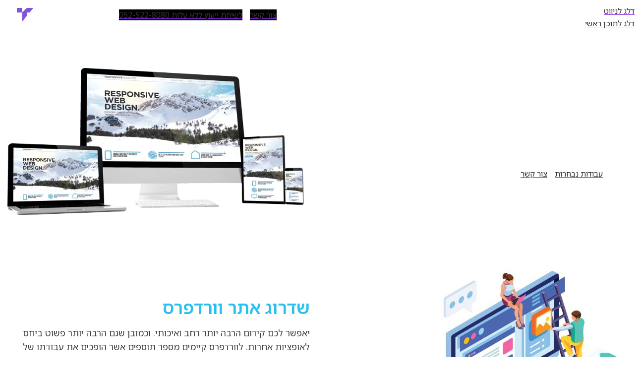

--- FILE ---
content_type: text/html; charset=UTF-8
request_url: https://www.twinsm.org/%D7%A9%D7%93%D7%A8%D7%95%D7%92-%D7%90%D7%AA%D7%A8-%D7%95%D7%95%D7%A8%D7%93%D7%A4%D7%A8%D7%A1/
body_size: 37826
content:
<!DOCTYPE html>
<html dir="rtl" lang="he-IL">
<head><meta charset="UTF-8"><script type="942d3b72ddd51b9268411b6c-text/javascript">if(navigator.userAgent.match(/MSIE|Internet Explorer/i)||navigator.userAgent.match(/Trident\/7\..*?rv:11/i)){var href=document.location.href;if(!href.match(/[?&]nowprocket/)){if(href.indexOf("?")==-1){if(href.indexOf("#")==-1){document.location.href=href+"?nowprocket=1"}else{document.location.href=href.replace("#","?nowprocket=1#")}}else{if(href.indexOf("#")==-1){document.location.href=href+"&nowprocket=1"}else{document.location.href=href.replace("#","&nowprocket=1#")}}}}</script><script type="942d3b72ddd51b9268411b6c-text/javascript">(()=>{class RocketLazyLoadScripts{constructor(){this.v="2.0.4",this.userEvents=["keydown","keyup","mousedown","mouseup","mousemove","mouseover","mouseout","touchmove","touchstart","touchend","touchcancel","wheel","click","dblclick","input"],this.attributeEvents=["onblur","onclick","oncontextmenu","ondblclick","onfocus","onmousedown","onmouseenter","onmouseleave","onmousemove","onmouseout","onmouseover","onmouseup","onmousewheel","onscroll","onsubmit"]}async t(){this.i(),this.o(),/iP(ad|hone)/.test(navigator.userAgent)&&this.h(),this.u(),this.l(this),this.m(),this.k(this),this.p(this),this._(),await Promise.all([this.R(),this.L()]),this.lastBreath=Date.now(),this.S(this),this.P(),this.D(),this.O(),this.M(),await this.C(this.delayedScripts.normal),await this.C(this.delayedScripts.defer),await this.C(this.delayedScripts.async),await this.T(),await this.F(),await this.j(),await this.A(),window.dispatchEvent(new Event("rocket-allScriptsLoaded")),this.everythingLoaded=!0,this.lastTouchEnd&&await new Promise(t=>setTimeout(t,500-Date.now()+this.lastTouchEnd)),this.I(),this.H(),this.U(),this.W()}i(){this.CSPIssue=sessionStorage.getItem("rocketCSPIssue"),document.addEventListener("securitypolicyviolation",t=>{this.CSPIssue||"script-src-elem"!==t.violatedDirective||"data"!==t.blockedURI||(this.CSPIssue=!0,sessionStorage.setItem("rocketCSPIssue",!0))},{isRocket:!0})}o(){window.addEventListener("pageshow",t=>{this.persisted=t.persisted,this.realWindowLoadedFired=!0},{isRocket:!0}),window.addEventListener("pagehide",()=>{this.onFirstUserAction=null},{isRocket:!0})}h(){let t;function e(e){t=e}window.addEventListener("touchstart",e,{isRocket:!0}),window.addEventListener("touchend",function i(o){o.changedTouches[0]&&t.changedTouches[0]&&Math.abs(o.changedTouches[0].pageX-t.changedTouches[0].pageX)<10&&Math.abs(o.changedTouches[0].pageY-t.changedTouches[0].pageY)<10&&o.timeStamp-t.timeStamp<200&&(window.removeEventListener("touchstart",e,{isRocket:!0}),window.removeEventListener("touchend",i,{isRocket:!0}),"INPUT"===o.target.tagName&&"text"===o.target.type||(o.target.dispatchEvent(new TouchEvent("touchend",{target:o.target,bubbles:!0})),o.target.dispatchEvent(new MouseEvent("mouseover",{target:o.target,bubbles:!0})),o.target.dispatchEvent(new PointerEvent("click",{target:o.target,bubbles:!0,cancelable:!0,detail:1,clientX:o.changedTouches[0].clientX,clientY:o.changedTouches[0].clientY})),event.preventDefault()))},{isRocket:!0})}q(t){this.userActionTriggered||("mousemove"!==t.type||this.firstMousemoveIgnored?"keyup"===t.type||"mouseover"===t.type||"mouseout"===t.type||(this.userActionTriggered=!0,this.onFirstUserAction&&this.onFirstUserAction()):this.firstMousemoveIgnored=!0),"click"===t.type&&t.preventDefault(),t.stopPropagation(),t.stopImmediatePropagation(),"touchstart"===this.lastEvent&&"touchend"===t.type&&(this.lastTouchEnd=Date.now()),"click"===t.type&&(this.lastTouchEnd=0),this.lastEvent=t.type,t.composedPath&&t.composedPath()[0].getRootNode()instanceof ShadowRoot&&(t.rocketTarget=t.composedPath()[0]),this.savedUserEvents.push(t)}u(){this.savedUserEvents=[],this.userEventHandler=this.q.bind(this),this.userEvents.forEach(t=>window.addEventListener(t,this.userEventHandler,{passive:!1,isRocket:!0})),document.addEventListener("visibilitychange",this.userEventHandler,{isRocket:!0})}U(){this.userEvents.forEach(t=>window.removeEventListener(t,this.userEventHandler,{passive:!1,isRocket:!0})),document.removeEventListener("visibilitychange",this.userEventHandler,{isRocket:!0}),this.savedUserEvents.forEach(t=>{(t.rocketTarget||t.target).dispatchEvent(new window[t.constructor.name](t.type,t))})}m(){const t="return false",e=Array.from(this.attributeEvents,t=>"data-rocket-"+t),i="["+this.attributeEvents.join("],[")+"]",o="[data-rocket-"+this.attributeEvents.join("],[data-rocket-")+"]",s=(e,i,o)=>{o&&o!==t&&(e.setAttribute("data-rocket-"+i,o),e["rocket"+i]=new Function("event",o),e.setAttribute(i,t))};new MutationObserver(t=>{for(const n of t)"attributes"===n.type&&(n.attributeName.startsWith("data-rocket-")||this.everythingLoaded?n.attributeName.startsWith("data-rocket-")&&this.everythingLoaded&&this.N(n.target,n.attributeName.substring(12)):s(n.target,n.attributeName,n.target.getAttribute(n.attributeName))),"childList"===n.type&&n.addedNodes.forEach(t=>{if(t.nodeType===Node.ELEMENT_NODE)if(this.everythingLoaded)for(const i of[t,...t.querySelectorAll(o)])for(const t of i.getAttributeNames())e.includes(t)&&this.N(i,t.substring(12));else for(const e of[t,...t.querySelectorAll(i)])for(const t of e.getAttributeNames())this.attributeEvents.includes(t)&&s(e,t,e.getAttribute(t))})}).observe(document,{subtree:!0,childList:!0,attributeFilter:[...this.attributeEvents,...e]})}I(){this.attributeEvents.forEach(t=>{document.querySelectorAll("[data-rocket-"+t+"]").forEach(e=>{this.N(e,t)})})}N(t,e){const i=t.getAttribute("data-rocket-"+e);i&&(t.setAttribute(e,i),t.removeAttribute("data-rocket-"+e))}k(t){Object.defineProperty(HTMLElement.prototype,"onclick",{get(){return this.rocketonclick||null},set(e){this.rocketonclick=e,this.setAttribute(t.everythingLoaded?"onclick":"data-rocket-onclick","this.rocketonclick(event)")}})}S(t){function e(e,i){let o=e[i];e[i]=null,Object.defineProperty(e,i,{get:()=>o,set(s){t.everythingLoaded?o=s:e["rocket"+i]=o=s}})}e(document,"onreadystatechange"),e(window,"onload"),e(window,"onpageshow");try{Object.defineProperty(document,"readyState",{get:()=>t.rocketReadyState,set(e){t.rocketReadyState=e},configurable:!0}),document.readyState="loading"}catch(t){console.log("WPRocket DJE readyState conflict, bypassing")}}l(t){this.originalAddEventListener=EventTarget.prototype.addEventListener,this.originalRemoveEventListener=EventTarget.prototype.removeEventListener,this.savedEventListeners=[],EventTarget.prototype.addEventListener=function(e,i,o){o&&o.isRocket||!t.B(e,this)&&!t.userEvents.includes(e)||t.B(e,this)&&!t.userActionTriggered||e.startsWith("rocket-")||t.everythingLoaded?t.originalAddEventListener.call(this,e,i,o):(t.savedEventListeners.push({target:this,remove:!1,type:e,func:i,options:o}),"mouseenter"!==e&&"mouseleave"!==e||t.originalAddEventListener.call(this,e,t.savedUserEvents.push,o))},EventTarget.prototype.removeEventListener=function(e,i,o){o&&o.isRocket||!t.B(e,this)&&!t.userEvents.includes(e)||t.B(e,this)&&!t.userActionTriggered||e.startsWith("rocket-")||t.everythingLoaded?t.originalRemoveEventListener.call(this,e,i,o):t.savedEventListeners.push({target:this,remove:!0,type:e,func:i,options:o})}}J(t,e){this.savedEventListeners=this.savedEventListeners.filter(i=>{let o=i.type,s=i.target||window;return e!==o||t!==s||(this.B(o,s)&&(i.type="rocket-"+o),this.$(i),!1)})}H(){EventTarget.prototype.addEventListener=this.originalAddEventListener,EventTarget.prototype.removeEventListener=this.originalRemoveEventListener,this.savedEventListeners.forEach(t=>this.$(t))}$(t){t.remove?this.originalRemoveEventListener.call(t.target,t.type,t.func,t.options):this.originalAddEventListener.call(t.target,t.type,t.func,t.options)}p(t){let e;function i(e){return t.everythingLoaded?e:e.split(" ").map(t=>"load"===t||t.startsWith("load.")?"rocket-jquery-load":t).join(" ")}function o(o){function s(e){const s=o.fn[e];o.fn[e]=o.fn.init.prototype[e]=function(){return this[0]===window&&t.userActionTriggered&&("string"==typeof arguments[0]||arguments[0]instanceof String?arguments[0]=i(arguments[0]):"object"==typeof arguments[0]&&Object.keys(arguments[0]).forEach(t=>{const e=arguments[0][t];delete arguments[0][t],arguments[0][i(t)]=e})),s.apply(this,arguments),this}}if(o&&o.fn&&!t.allJQueries.includes(o)){const e={DOMContentLoaded:[],"rocket-DOMContentLoaded":[]};for(const t in e)document.addEventListener(t,()=>{e[t].forEach(t=>t())},{isRocket:!0});o.fn.ready=o.fn.init.prototype.ready=function(i){function s(){parseInt(o.fn.jquery)>2?setTimeout(()=>i.bind(document)(o)):i.bind(document)(o)}return"function"==typeof i&&(t.realDomReadyFired?!t.userActionTriggered||t.fauxDomReadyFired?s():e["rocket-DOMContentLoaded"].push(s):e.DOMContentLoaded.push(s)),o([])},s("on"),s("one"),s("off"),t.allJQueries.push(o)}e=o}t.allJQueries=[],o(window.jQuery),Object.defineProperty(window,"jQuery",{get:()=>e,set(t){o(t)}})}P(){const t=new Map;document.write=document.writeln=function(e){const i=document.currentScript,o=document.createRange(),s=i.parentElement;let n=t.get(i);void 0===n&&(n=i.nextSibling,t.set(i,n));const c=document.createDocumentFragment();o.setStart(c,0),c.appendChild(o.createContextualFragment(e)),s.insertBefore(c,n)}}async R(){return new Promise(t=>{this.userActionTriggered?t():this.onFirstUserAction=t})}async L(){return new Promise(t=>{document.addEventListener("DOMContentLoaded",()=>{this.realDomReadyFired=!0,t()},{isRocket:!0})})}async j(){return this.realWindowLoadedFired?Promise.resolve():new Promise(t=>{window.addEventListener("load",t,{isRocket:!0})})}M(){this.pendingScripts=[];this.scriptsMutationObserver=new MutationObserver(t=>{for(const e of t)e.addedNodes.forEach(t=>{"SCRIPT"!==t.tagName||t.noModule||t.isWPRocket||this.pendingScripts.push({script:t,promise:new Promise(e=>{const i=()=>{const i=this.pendingScripts.findIndex(e=>e.script===t);i>=0&&this.pendingScripts.splice(i,1),e()};t.addEventListener("load",i,{isRocket:!0}),t.addEventListener("error",i,{isRocket:!0}),setTimeout(i,1e3)})})})}),this.scriptsMutationObserver.observe(document,{childList:!0,subtree:!0})}async F(){await this.X(),this.pendingScripts.length?(await this.pendingScripts[0].promise,await this.F()):this.scriptsMutationObserver.disconnect()}D(){this.delayedScripts={normal:[],async:[],defer:[]},document.querySelectorAll("script[type$=rocketlazyloadscript]").forEach(t=>{t.hasAttribute("data-rocket-src")?t.hasAttribute("async")&&!1!==t.async?this.delayedScripts.async.push(t):t.hasAttribute("defer")&&!1!==t.defer||"module"===t.getAttribute("data-rocket-type")?this.delayedScripts.defer.push(t):this.delayedScripts.normal.push(t):this.delayedScripts.normal.push(t)})}async _(){await this.L();let t=[];document.querySelectorAll("script[type$=rocketlazyloadscript][data-rocket-src]").forEach(e=>{let i=e.getAttribute("data-rocket-src");if(i&&!i.startsWith("data:")){i.startsWith("//")&&(i=location.protocol+i);try{const o=new URL(i).origin;o!==location.origin&&t.push({src:o,crossOrigin:e.crossOrigin||"module"===e.getAttribute("data-rocket-type")})}catch(t){}}}),t=[...new Map(t.map(t=>[JSON.stringify(t),t])).values()],this.Y(t,"preconnect")}async G(t){if(await this.K(),!0!==t.noModule||!("noModule"in HTMLScriptElement.prototype))return new Promise(e=>{let i;function o(){(i||t).setAttribute("data-rocket-status","executed"),e()}try{if(navigator.userAgent.includes("Firefox/")||""===navigator.vendor||this.CSPIssue)i=document.createElement("script"),[...t.attributes].forEach(t=>{let e=t.nodeName;"type"!==e&&("data-rocket-type"===e&&(e="type"),"data-rocket-src"===e&&(e="src"),i.setAttribute(e,t.nodeValue))}),t.text&&(i.text=t.text),t.nonce&&(i.nonce=t.nonce),i.hasAttribute("src")?(i.addEventListener("load",o,{isRocket:!0}),i.addEventListener("error",()=>{i.setAttribute("data-rocket-status","failed-network"),e()},{isRocket:!0}),setTimeout(()=>{i.isConnected||e()},1)):(i.text=t.text,o()),i.isWPRocket=!0,t.parentNode.replaceChild(i,t);else{const i=t.getAttribute("data-rocket-type"),s=t.getAttribute("data-rocket-src");i?(t.type=i,t.removeAttribute("data-rocket-type")):t.removeAttribute("type"),t.addEventListener("load",o,{isRocket:!0}),t.addEventListener("error",i=>{this.CSPIssue&&i.target.src.startsWith("data:")?(console.log("WPRocket: CSP fallback activated"),t.removeAttribute("src"),this.G(t).then(e)):(t.setAttribute("data-rocket-status","failed-network"),e())},{isRocket:!0}),s?(t.fetchPriority="high",t.removeAttribute("data-rocket-src"),t.src=s):t.src="data:text/javascript;base64,"+window.btoa(unescape(encodeURIComponent(t.text)))}}catch(i){t.setAttribute("data-rocket-status","failed-transform"),e()}});t.setAttribute("data-rocket-status","skipped")}async C(t){const e=t.shift();return e?(e.isConnected&&await this.G(e),this.C(t)):Promise.resolve()}O(){this.Y([...this.delayedScripts.normal,...this.delayedScripts.defer,...this.delayedScripts.async],"preload")}Y(t,e){this.trash=this.trash||[];let i=!0;var o=document.createDocumentFragment();t.forEach(t=>{const s=t.getAttribute&&t.getAttribute("data-rocket-src")||t.src;if(s&&!s.startsWith("data:")){const n=document.createElement("link");n.href=s,n.rel=e,"preconnect"!==e&&(n.as="script",n.fetchPriority=i?"high":"low"),t.getAttribute&&"module"===t.getAttribute("data-rocket-type")&&(n.crossOrigin=!0),t.crossOrigin&&(n.crossOrigin=t.crossOrigin),t.integrity&&(n.integrity=t.integrity),t.nonce&&(n.nonce=t.nonce),o.appendChild(n),this.trash.push(n),i=!1}}),document.head.appendChild(o)}W(){this.trash.forEach(t=>t.remove())}async T(){try{document.readyState="interactive"}catch(t){}this.fauxDomReadyFired=!0;try{await this.K(),this.J(document,"readystatechange"),document.dispatchEvent(new Event("rocket-readystatechange")),await this.K(),document.rocketonreadystatechange&&document.rocketonreadystatechange(),await this.K(),this.J(document,"DOMContentLoaded"),document.dispatchEvent(new Event("rocket-DOMContentLoaded")),await this.K(),this.J(window,"DOMContentLoaded"),window.dispatchEvent(new Event("rocket-DOMContentLoaded"))}catch(t){console.error(t)}}async A(){try{document.readyState="complete"}catch(t){}try{await this.K(),this.J(document,"readystatechange"),document.dispatchEvent(new Event("rocket-readystatechange")),await this.K(),document.rocketonreadystatechange&&document.rocketonreadystatechange(),await this.K(),this.J(window,"load"),window.dispatchEvent(new Event("rocket-load")),await this.K(),window.rocketonload&&window.rocketonload(),await this.K(),this.allJQueries.forEach(t=>t(window).trigger("rocket-jquery-load")),await this.K(),this.J(window,"pageshow");const t=new Event("rocket-pageshow");t.persisted=this.persisted,window.dispatchEvent(t),await this.K(),window.rocketonpageshow&&window.rocketonpageshow({persisted:this.persisted})}catch(t){console.error(t)}}async K(){Date.now()-this.lastBreath>45&&(await this.X(),this.lastBreath=Date.now())}async X(){return document.hidden?new Promise(t=>setTimeout(t)):new Promise(t=>requestAnimationFrame(t))}B(t,e){return e===document&&"readystatechange"===t||(e===document&&"DOMContentLoaded"===t||(e===window&&"DOMContentLoaded"===t||(e===window&&"load"===t||e===window&&"pageshow"===t)))}static run(){(new RocketLazyLoadScripts).t()}}RocketLazyLoadScripts.run()})();</script>
	
	<link rel="profile" href="https://gmpg.org/xfn/11">
	<link rel="pingback" href="https://www.twinsm.org/xmlrpc.php">

	<meta name='robots' content='index, follow, max-image-preview:large, max-snippet:-1, max-video-preview:-1' />

	<!-- This site is optimized with the Yoast SEO Premium plugin v21.4 (Yoast SEO v26.8) - https://yoast.com/product/yoast-seo-premium-wordpress/ -->
	<title>שדרוג אתר וורדפרס - Twins Marketing- רועי ישר</title>
<link data-rocket-preload as="style" href="https://fonts.googleapis.com/css?family=Noto%20Sans%20Hebrew%3A400%2C600%2C500%2C700&#038;display=swap" rel="preload">
<script src="/cdn-cgi/scripts/7d0fa10a/cloudflare-static/rocket-loader.min.js" data-cf-settings="942d3b72ddd51b9268411b6c-|49"></script><link href="https://fonts.googleapis.com/css?family=Noto%20Sans%20Hebrew%3A400%2C600%2C500%2C700&#038;display=swap" media="print" onload="this.media=&#039;all&#039;" rel="stylesheet">
<noscript data-wpr-hosted-gf-parameters=""><link rel="stylesheet" href="https://fonts.googleapis.com/css?family=Noto%20Sans%20Hebrew%3A400%2C600%2C500%2C700&#038;display=swap"></noscript>
	<link rel="canonical" href="https://www.twinsm.org/שדרוג-אתר-וורדפרס/" />
	<meta property="og:locale" content="he_IL" />
	<meta property="og:type" content="article" />
	<meta property="og:title" content="שדרוג אתר וורדפרס" />
	<meta property="og:url" content="https://www.twinsm.org/שדרוג-אתר-וורדפרס/" />
	<meta property="og:site_name" content="Twins Marketing- רועי ישר" />
	<meta property="article:modified_time" content="2025-03-07T07:11:44+00:00" />
	<meta property="og:image" content="https://www.twinsm.org/wp-content/uploads/2024/05/WP.jpg" />
	<meta property="og:image:width" content="1920" />
	<meta property="og:image:height" content="1280" />
	<meta property="og:image:type" content="image/jpeg" />
	<meta name="twitter:card" content="summary_large_image" />
	<meta name="twitter:label1" content="זמן קריאה מוערך" />
	<meta name="twitter:data1" content="6 דקות" />
	<script type="application/ld+json" class="yoast-schema-graph">{"@context":"https://schema.org","@graph":[{"@type":"WebPage","@id":"https://www.twinsm.org/%d7%a9%d7%93%d7%a8%d7%95%d7%92-%d7%90%d7%aa%d7%a8-%d7%95%d7%95%d7%a8%d7%93%d7%a4%d7%a8%d7%a1/","url":"https://www.twinsm.org/%d7%a9%d7%93%d7%a8%d7%95%d7%92-%d7%90%d7%aa%d7%a8-%d7%95%d7%95%d7%a8%d7%93%d7%a4%d7%a8%d7%a1/","name":"שדרוג אתר וורדפרס - Twins Marketing- רועי ישר","isPartOf":{"@id":"https://www.twinsm.org/#website"},"primaryImageOfPage":{"@id":"https://www.twinsm.org/%d7%a9%d7%93%d7%a8%d7%95%d7%92-%d7%90%d7%aa%d7%a8-%d7%95%d7%95%d7%a8%d7%93%d7%a4%d7%a8%d7%a1/#primaryimage"},"image":{"@id":"https://www.twinsm.org/%d7%a9%d7%93%d7%a8%d7%95%d7%92-%d7%90%d7%aa%d7%a8-%d7%95%d7%95%d7%a8%d7%93%d7%a4%d7%a8%d7%a1/#primaryimage"},"thumbnailUrl":"https://www.twinsm.org/wp-content/uploads/2024/05/WP.jpg","datePublished":"2019-11-12T09:16:02+00:00","dateModified":"2025-03-07T07:11:44+00:00","breadcrumb":{"@id":"https://www.twinsm.org/%d7%a9%d7%93%d7%a8%d7%95%d7%92-%d7%90%d7%aa%d7%a8-%d7%95%d7%95%d7%a8%d7%93%d7%a4%d7%a8%d7%a1/#breadcrumb"},"inLanguage":"he-IL","potentialAction":[{"@type":"ReadAction","target":["https://www.twinsm.org/%d7%a9%d7%93%d7%a8%d7%95%d7%92-%d7%90%d7%aa%d7%a8-%d7%95%d7%95%d7%a8%d7%93%d7%a4%d7%a8%d7%a1/"]}]},{"@type":"ImageObject","inLanguage":"he-IL","@id":"https://www.twinsm.org/%d7%a9%d7%93%d7%a8%d7%95%d7%92-%d7%90%d7%aa%d7%a8-%d7%95%d7%95%d7%a8%d7%93%d7%a4%d7%a8%d7%a1/#primaryimage","url":"https://www.twinsm.org/wp-content/uploads/2024/05/WP.jpg","contentUrl":"https://www.twinsm.org/wp-content/uploads/2024/05/WP.jpg","width":1920,"height":1280,"caption":"WordPress"},{"@type":"BreadcrumbList","@id":"https://www.twinsm.org/%d7%a9%d7%93%d7%a8%d7%95%d7%92-%d7%90%d7%aa%d7%a8-%d7%95%d7%95%d7%a8%d7%93%d7%a4%d7%a8%d7%a1/#breadcrumb","itemListElement":[{"@type":"ListItem","position":1,"name":"דף הבית","item":"https://www.twinsm.org/"},{"@type":"ListItem","position":2,"name":"שדרוג אתר וורדפרס"}]},{"@type":"WebSite","@id":"https://www.twinsm.org/#website","url":"https://www.twinsm.org/","name":"Twins Marketing- רועי ישר","description":"מכונת לידים לעסק שלך ™","potentialAction":[{"@type":"SearchAction","target":{"@type":"EntryPoint","urlTemplate":"https://www.twinsm.org/?s={search_term_string}"},"query-input":{"@type":"PropertyValueSpecification","valueRequired":true,"valueName":"search_term_string"}}],"inLanguage":"he-IL"}]}</script>
	<!-- / Yoast SEO Premium plugin. -->


<link rel='dns-prefetch' href='//www.twinsm.org' />
<link rel='dns-prefetch' href='//fonts.googleapis.com' />
<link href='https://fonts.gstatic.com' crossorigin rel='preconnect' />
<link rel="alternate" type="application/rss+xml" title="Twins Marketing- רועי ישר &laquo; פיד‏" href="https://www.twinsm.org/feed/" />
<link rel="alternate" type="application/rss+xml" title="Twins Marketing- רועי ישר &laquo; פיד תגובות‏" href="https://www.twinsm.org/comments/feed/" />
<link rel="alternate" title="oEmbed (JSON)" type="application/json+oembed" href="https://www.twinsm.org/wp-json/oembed/1.0/embed?url=https%3A%2F%2Fwww.twinsm.org%2F%25d7%25a9%25d7%2593%25d7%25a8%25d7%2595%25d7%2592-%25d7%2590%25d7%25aa%25d7%25a8-%25d7%2595%25d7%2595%25d7%25a8%25d7%2593%25d7%25a4%25d7%25a8%25d7%25a1%2F" />
<link rel="alternate" title="oEmbed (XML)" type="text/xml+oembed" href="https://www.twinsm.org/wp-json/oembed/1.0/embed?url=https%3A%2F%2Fwww.twinsm.org%2F%25d7%25a9%25d7%2593%25d7%25a8%25d7%2595%25d7%2592-%25d7%2590%25d7%25aa%25d7%25a8-%25d7%2595%25d7%2595%25d7%25a8%25d7%2593%25d7%25a4%25d7%25a8%25d7%25a1%2F&#038;format=xml" />
<style id='wp-img-auto-sizes-contain-inline-css' type='text/css'>
img:is([sizes=auto i],[sizes^="auto," i]){contain-intrinsic-size:3000px 1500px}
/*# sourceURL=wp-img-auto-sizes-contain-inline-css */
</style>
<link rel='stylesheet' id='child-style-css' href='https://www.twinsm.org/wp-content/themes/woodmart-child/style.css?ver=8.3.9' type='text/css' media='all' />
<link data-minify="1" rel='stylesheet' id='js_composer_front-css' href='https://www.twinsm.org/wp-content/cache/min/1/wp-content/uploads/2024/06/js_composer-1718795195.css?ver=1769975112' type='text/css' media='all' />
<link rel='stylesheet' id='vc_font_awesome_5_shims-css' href='https://www.twinsm.org/wp-content/plugins/js_composer/assets/lib/vendor/dist/@fortawesome/fontawesome-free/css/v4-shims.min.css?ver=8.7.2' type='text/css' media='all' />
<link data-minify="1" rel='stylesheet' id='vc_font_awesome_6-css' href='https://www.twinsm.org/wp-content/cache/min/1/wp-content/plugins/js_composer/assets/lib/vendor/dist/@fortawesome/fontawesome-free/css/all.min.css?ver=1769975112' type='text/css' media='all' />
<link rel='stylesheet' id='wd-style-base-css' href='https://www.twinsm.org/wp-content/cache/background-css/1/www.twinsm.org/wp-content/themes/woodmart/css/parts/base-rtl.min.css?ver=8.3.9&wpr_t=1769987833' type='text/css' media='all' />
<link rel='stylesheet' id='wd-helpers-wpb-elem-css' href='https://www.twinsm.org/wp-content/themes/woodmart/css/parts/helpers-wpb-elem.min.css?ver=8.3.9' type='text/css' media='all' />
<link rel='stylesheet' id='wd-wpbakery-base-css' href='https://www.twinsm.org/wp-content/themes/woodmart/css/parts/int-wpb-base-rtl.min.css?ver=8.3.9' type='text/css' media='all' />
<link rel='stylesheet' id='wd-wpbakery-base-deprecated-css' href='https://www.twinsm.org/wp-content/themes/woodmart/css/parts/int-wpb-base-deprecated.min.css?ver=8.3.9' type='text/css' media='all' />
<link rel='stylesheet' id='wd-notices-fixed-css' href='https://www.twinsm.org/wp-content/themes/woodmart/css/parts/woo-opt-sticky-notices-old.min.css?ver=8.3.9' type='text/css' media='all' />

<style id='rocket-lazyload-inline-css' type='text/css'>
.rll-youtube-player{position:relative;padding-bottom:56.23%;height:0;overflow:hidden;max-width:100%;}.rll-youtube-player:focus-within{outline: 2px solid currentColor;outline-offset: 5px;}.rll-youtube-player iframe{position:absolute;top:0;left:0;width:100%;height:100%;z-index:100;background:0 0}.rll-youtube-player img{bottom:0;display:block;left:0;margin:auto;max-width:100%;width:100%;position:absolute;right:0;top:0;border:none;height:auto;-webkit-transition:.4s all;-moz-transition:.4s all;transition:.4s all}.rll-youtube-player img:hover{-webkit-filter:brightness(75%)}.rll-youtube-player .play{height:100%;width:100%;left:0;top:0;position:absolute;background:var(--wpr-bg-2a7c92e4-4a80-4856-8fba-43088649f49b) no-repeat center;background-color: transparent !important;cursor:pointer;border:none;}
/*# sourceURL=rocket-lazyload-inline-css */
</style>
<script type="942d3b72ddd51b9268411b6c-text/javascript" src="https://www.twinsm.org/wp-includes/js/jquery/jquery.min.js?ver=3.7.1" id="jquery-core-js" data-rocket-defer defer></script>
<script type="rocketlazyloadscript" data-rocket-type="text/javascript" data-rocket-src="https://www.twinsm.org/wp-content/themes/woodmart/js/libs/device.min.js?ver=8.3.9" id="wd-device-library-js" data-rocket-defer defer></script>
<script type="942d3b72ddd51b9268411b6c-text/javascript" src="https://www.twinsm.org/wp-content/themes/woodmart/js/scripts/global/scrollBar.min.js?ver=8.3.9" id="wd-scrollbar-js"></script>
<script type="rocketlazyloadscript"></script><link rel="https://api.w.org/" href="https://www.twinsm.org/wp-json/" /><link rel="alternate" title="JSON" type="application/json" href="https://www.twinsm.org/wp-json/wp/v2/pages/16515" /><link rel="EditURI" type="application/rsd+xml" title="RSD" href="https://www.twinsm.org/xmlrpc.php?rsd" />
<meta name="generator" content="WordPress 6.9" />
<link rel='shortlink' href='https://www.twinsm.org/?p=16515' />
<meta name="facebook-domain-verification" content="kfqmt4gle4vwxvp6q15nc3ncm92wjv" /><!-- Global site tag (gtag.js) - Google Analytics --><script type="rocketlazyloadscript" async data-rocket-src="https://www.googletagmanager.com/gtag/js?id=UA-113184993-1"></script><script type="rocketlazyloadscript">window.dataLayer = window.dataLayer || [];function gtag(){dataLayer.push(arguments);}gtag("js", new Date());gtag("config", "UA-113184993-1");</script><!-- Global site tag (gtag.js) - Google Ads: 10807278064 --><script type="rocketlazyloadscript" async data-rocket-src="https://www.googletagmanager.com/gtag/js?id=AW-10807278064"></script><script type="rocketlazyloadscript">window.dataLayer = window.dataLayer || [];function gtag(){dataLayer.push(arguments);}gtag("js", new Date());gtag("config", "AW-10807278064");</script><!-- Event snippet for קליק יוצא conversion page --><script type="rocketlazyloadscript">function gtag_report_conversion(url) {var callback = function () {if (typeof(url) != "undefined") {window.location = url;}};gtag("event", "conversion", {"send_to": "AW-10807278064/y5WOCJ6KoIMDEPDzp6Eo","event_callback": callback});return false;}</script><meta name="google-site-verification" content="kCceEZZ_xe4oApm8TBvxJGLnAG16ukU6V9fiC5vCZbY" />
					<meta name="viewport" content="width=device-width, initial-scale=1">
									<meta name="generator" content="Powered by WPBakery Page Builder - drag and drop page builder for WordPress."/>
<link rel="icon" href="https://www.twinsm.org/wp-content/uploads/2024/10/cropped-fav-32x32.png" sizes="32x32" />
<link rel="icon" href="https://www.twinsm.org/wp-content/uploads/2024/10/cropped-fav-192x192.png" sizes="192x192" />
<link rel="apple-touch-icon" href="https://www.twinsm.org/wp-content/uploads/2024/10/cropped-fav-180x180.png" />
<meta name="msapplication-TileImage" content="https://www.twinsm.org/wp-content/uploads/2024/10/cropped-fav-270x270.png" />
<style>
		
		</style><style data-type="woodmart_shortcodes-custom-css">#wd-5dca77e1b988f .woodmart-text-block{line-height:45px;font-size:35px;color:#ffffff;}#wd-5dca77d0ec295 .woodmart-text-block{line-height:26px;font-size:16px;color:rgba(255,255,255,0.8);}#wd-5dca77f779b95 .woodmart-text-block{line-height:45px;font-size:35px;color:#ffffff;}#wd-5dbc674aed7f8 .woodmart-title-container{color:#ffffff;}#wd-5dbc674aed7f8 .title-subtitle{line-height:24px;font-size:14px;color:#f2ffff;background-color:#16527f;}#wd-5dbc674aed7f8 .title-after_title{line-height:28px;font-size:18px;color:#ffffff;}#wd-5dbc6208142b2 .woodmart-title-container{color:#ffffff;}#wd-5dbc6208142b2 .title-subtitle{line-height:24px;font-size:14px;color:#f2ffff;background-color:#16527f;}#wd-5dbc6208142b2 .title-after_title{line-height:28px;font-size:18px;color:#ffffff;}@media (max-width: 1199px) {#wd-5dca77e1b988f .woodmart-text-block{line-height:40px;font-size:30px;}#wd-5dca77d0ec295 .woodmart-text-block{line-height:26px;font-size:16px;}#wd-5dca77f779b95 .woodmart-text-block{line-height:40px;font-size:30px;}}@media (max-width: 767px) {#wd-5dca77e1b988f .woodmart-text-block{line-height:34px;font-size:24px;}#wd-5dca77d0ec295 .woodmart-text-block{line-height:24px;font-size:14px;}#wd-5dca77f779b95 .woodmart-text-block{line-height:34px;font-size:24px;}}</style><style type="text/css" data-type="vc_shortcodes-custom-css">.vc_custom_1572525391708{margin-bottom: 8vh !important;padding-top: 0px !important;}.vc_custom_1564149223202{margin-bottom: 4vh !important;}.vc_custom_1572528026234{margin-bottom: 8vh !important;padding-top: 0px !important;background-image: var(--wpr-bg-fd817ffd-f977-4c62-9eda-82f27bf1741f) !important;}.vc_custom_1522766764458{padding-top: 0px !important;background-color: #f6f6f6 !important;}.vc_custom_1572532587764{margin-bottom: 8vh !important;padding-top: 0px !important;background-image: var(--wpr-bg-1cfbc919-bef2-42d1-a35d-11b5a2966b2c) !important;}.vc_custom_1522937233216{padding-top: 8vh !important;padding-right: 10% !important;padding-bottom: 8vh !important;padding-left: 10% !important;}.vc_custom_1573550052799{margin-top: 30px !important;margin-bottom: 15px !important;}.vc_custom_1572524725675{margin-top: -40px !important;margin-bottom: -180px !important;}.vc_custom_1573550079369{margin-top: 30px !important;margin-bottom: 15px !important;}.vc_custom_1522764970660{padding-top: 0px !important;}.vc_custom_1572626770708{padding-top: 20px !important;padding-right: 20% !important;padding-bottom: 20px !important;padding-left: 20% !important;}.vc_custom_1572531309774{margin-bottom: 8vh !important;}.vc_custom_1522761647507{margin-bottom: 8vh !important;}.vc_custom_1572693475250{margin-bottom: -80px !important;}.vc_custom_1522936353385{margin-bottom: 4vh !important;}.vc_custom_1572625609896{padding-top: 4vh !important;padding-bottom: 4vh !important;}.vc_custom_1522936347287{padding-top: 0px !important;}.vc_custom_1523257010088{padding-top: 4vh !important;padding-bottom: 4vh !important;padding-left: 0px !important;}.vc_custom_1523350165768{padding-right: 10% !important;padding-bottom: 4vh !important;padding-left: 10% !important;}.vc_custom_1572693481703{margin-bottom: -80px !important;}.vc_custom_1522764970660{padding-top: 0px !important;}.vc_custom_1572532393776{padding-top: 20px !important;padding-right: 20% !important;padding-bottom: 20px !important;padding-left: 20% !important;}</style><noscript><style> .wpb_animate_when_almost_visible { opacity: 1; }</style></noscript>			<style id="wd-style-header_690502-css" data-type="wd-style-header_690502">
				:root{
	--wd-top-bar-h: .00001px;
	--wd-top-bar-sm-h: .00001px;
	--wd-top-bar-sticky-h: .00001px;
	--wd-top-bar-brd-w: .00001px;

	--wd-header-general-h: 60px;
	--wd-header-general-sm-h: 60px;
	--wd-header-general-sticky-h: 60px;
	--wd-header-general-brd-w: .00001px;

	--wd-header-bottom-h: 52px;
	--wd-header-bottom-sm-h: 52px;
	--wd-header-bottom-sticky-h: .00001px;
	--wd-header-bottom-brd-w: .00001px;

	--wd-header-clone-h: .00001px;

	--wd-header-brd-w: calc(var(--wd-top-bar-brd-w) + var(--wd-header-general-brd-w) + var(--wd-header-bottom-brd-w));
	--wd-header-h: calc(var(--wd-top-bar-h) + var(--wd-header-general-h) + var(--wd-header-bottom-h) + var(--wd-header-brd-w));
	--wd-header-sticky-h: calc(var(--wd-top-bar-sticky-h) + var(--wd-header-general-sticky-h) + var(--wd-header-bottom-sticky-h) + var(--wd-header-clone-h) + var(--wd-header-brd-w));
	--wd-header-sm-h: calc(var(--wd-top-bar-sm-h) + var(--wd-header-general-sm-h) + var(--wd-header-bottom-sm-h) + var(--wd-header-brd-w));
}


.whb-sticked .whb-general-header .wd-dropdown:not(.sub-sub-menu) {
	margin-top: 9px;
}

.whb-sticked .whb-general-header .wd-dropdown:not(.sub-sub-menu):after {
	height: 20px;
}




.whb-header-bottom .wd-dropdown {
	margin-top: 5px;
}

.whb-header-bottom .wd-dropdown:after {
	height: 16px;
}



		
.whb-top-bar {
	background-color: rgba(131, 183, 53, 1);
}

.whb-uguptekyzn6jk3ra9558 form.searchform {
	--wd-form-height: 46px;
}
.whb-general-header {
	border-bottom-width: 0px;border-bottom-style: solid;
}

.whb-header-bottom {
	border-bottom-width: 0px;border-bottom-style: solid;
}
			</style>
						<style id="wd-style-theme_settings_default-css" data-type="wd-style-theme_settings_default">
				@font-face {
	font-weight: normal;
	font-style: normal;
	font-family: "woodmart-font";
	src: url("//www.twinsm.org/wp-content/themes/woodmart/fonts/woodmart-font-1-400.woff2?v=8.3.9") format("woff2");
	font-display:swap;
}

:root {
	--wd-text-font: "Noto Sans Hebrew", Arial, Helvetica, sans-serif;
	--wd-text-font-weight: 400;
	--wd-text-color: rgb(63,63,63);
	--wd-text-font-size: 16px;
	--wd-title-font: "Noto Sans Hebrew", Arial, Helvetica, sans-serif;
	--wd-title-font-weight: 600;
	--wd-title-color: #242424;
	--wd-entities-title-font: "Noto Sans Hebrew", Arial, Helvetica, sans-serif;
	--wd-entities-title-font-weight: 500;
	--wd-entities-title-color: #333333;
	--wd-entities-title-color-hover: rgb(51 51 51 / 65%);
	--wd-alternative-font: "Noto Sans Hebrew", Arial, Helvetica, sans-serif;
	--wd-widget-title-font: "Noto Sans Hebrew", Arial, Helvetica, sans-serif;
	--wd-widget-title-font-weight: 600;
	--wd-widget-title-transform: uppercase;
	--wd-widget-title-color: #333;
	--wd-widget-title-font-size: 16px;
	--wd-header-el-font: "Noto Sans Hebrew", Arial, Helvetica, sans-serif;
	--wd-header-el-font-weight: 700;
	--wd-header-el-transform: uppercase;
	--wd-header-el-font-size: 13px;
	--wd-otl-style: dotted;
	--wd-otl-width: 2px;
	--wd-primary-color: rgb(127,86,214);
	--wd-alternative-color: rgb(127,86,214);
	--btn-default-bgcolor: #f7f7f7;
	--btn-default-bgcolor-hover: #2fb0da;
	--btn-accented-bgcolor: #28c0f1;
	--btn-accented-bgcolor-hover: #83b735;
	--wd-form-brd-width: 2px;
	--notices-success-bg: #459647;
	--notices-success-color: #fff;
	--notices-warning-bg: #E0B252;
	--notices-warning-color: #fff;
	--wd-link-color: #333333;
	--wd-link-color-hover: #242424;
	--wd-link-decor-style: solid;
	--wd-link-decor-style-hover: solid;
	--wd-link-decor-color: rgb(130,36,227);
	--wd-link-decor-color-hover: rgb(0,0,0);
}
.wd-age-verify-wrap {
	--wd-popup-width: 500px;
}
.wd-popup.wd-promo-popup {
	background-color: #111111;
	background-image: none;
	background-repeat: no-repeat;
	background-size: contain;
	background-position: left center;
}
.wd-promo-popup-wrap {
	--wd-popup-width: 800px;
}
:is(.woodmart-woocommerce-layered-nav, .wd-product-category-filter) .wd-scroll-content {
	max-height: 280px;
}
.wd-page-title .wd-page-title-bg img {
	object-fit: cover;
	object-position: center center;
}
.wd-footer {
	background-color: rgb(0,0,0);
	background-image: none;
}
html .wd-nav.wd-nav-main > li > a {
	font-size: 15px;
}
html .wd-nav-mobile > li > a {
	font-size: 15px;
}
body, [class*=color-scheme-light], [class*=color-scheme-dark], .wd-search-form[class*="wd-header-search-form"] form.searchform, .wd-el-search .searchform {
	--wd-form-bg: rgb(255,255,255);
}
.wd-nav-arrows.wd-pos-sep:not(:where(.wd-custom-style)) {
	--wd-arrow-radius: 8px;
}
.wd-nav-arrows.wd-pos-together:not(:where(.wd-custom-style)) {
	--wd-arrow-gap: 6px;
	--wd-arrow-size: 32px;
	--wd-arrow-icon-size: 12px;
	--wd-arrow-color: rgb(255,255,255);
	--wd-arrow-color-hover: rgba(255,255,255,0.8);
	--wd-arrow-bg: rgb(127,86,214);
	--wd-arrow-bg-hover: rgb(154,126,214);
	--wd-arrow-radius: 30px;
}
.mfp-wrap.wd-popup-quick-view-wrap {
	--wd-popup-width: 920px;
}
:root{
--wd-container-w: 1440px;
--wd-form-brd-radius: 35px;
--btn-default-color: #333;
--btn-default-color-hover: #333;
--btn-accented-color: #fff;
--btn-accented-color-hover: #fff;
--btn-default-brd-radius: 35px;
--btn-default-box-shadow: none;
--btn-default-box-shadow-hover: none;
--btn-accented-bottom-active: -1px;
--btn-accented-brd-radius: 0px;
--btn-accented-box-shadow: inset 0 -2px 0 rgba(0, 0, 0, .15);
--btn-accented-box-shadow-hover: inset 0 -2px 0 rgba(0, 0, 0, .15);
--wd-brd-radius: 8px;
}

@media (min-width: 1440px) {
[data-vc-full-width]:not([data-vc-stretch-content]),
:is(.vc_section, .vc_row).wd-section-stretch {
padding-left: calc((100vw - 1440px - var(--wd-sticky-nav-w) - var(--wd-scroll-w)) / 2);
padding-right: calc((100vw - 1440px - var(--wd-sticky-nav-w) - var(--wd-scroll-w)) / 2);
}
}


.wd-page-title {
background-color: #0a0a0a;
}

@font-face {
	font-family: "Euclid Circular B";
	src: url("//www.twinsm.org/wp-content/uploads/2025/02/Euclid-Circular-B-Bold.woff2") format("woff2"), 
url("//www.twinsm.org/wp-content/uploads/2025/02/Euclid-Circular-B-Bold.woff") format("woff");
	font-weight: 700;
	font-display:swap;
	font-style: normal;
}

.wpcf7 .hidden-fields-container {
    display: none !important;
}


[type=submit].btn-color-pop:before {
	  content: url(https://www.twinsm.org/wp-content/uploads/2018/10/ant-design-phone-twotone.svg);
		padding-top: 2px;
}
.wpcf7-form-control-wrap {
font-family: Noto Sans Hebrew, FontAwesome;
}
input[type='email'], input[type='date'], input[type='search'], input[type='number'], input[type='text'], input[type='tel'], input[type='url'], input[type='password'], textarea, select {
    font-size: 18px;
}
button, html input[type="button"], input[type="reset"], input[type="submit"] {
    font-size: 18px;

}
.mdp-readabler-action-box .mdp-readabler-action-box-content .mdp-readabler-title {
    color: white;
}
#mdp-readabler-online-dictionary-box label {
    color: white;
}
input[type=tel] {
    direction: rtl;
}
input[type="number"] {
    text-align: right;
}
.fa, .fas {
		padding-left: 5px;
}
[type=submit].btn-color-pop{
		font-size: 18px;
}
[type=submit].btn-color-primary{
    background-color: #7f56d6;
    color: #ffffff;
    width: 100%;
		border-radius: 35px;
		font-size: 18px;
	  -webkit-transition: ease-out 0.3s;
    -moz-transition: ease-out 0.3s;
    transition: ease-out 0.8s;
}
[type=submit].btn-color-primary:hover {
    background-color: #000;
    color: #7f56d6;
		border: solid 4px #7f56d6;
	  box-shadow: inset 800px 0 0 0 #000;
}

.grecaptcha-badge { 
    visibility: hidden;
}
body .whb-sticked .wd-switch-logo .wd-sticky-logo, .whb-clone .wd-switch-logo .wd-sticky-logo {
 display: block;
}
.textwidget>:last-child {
    margin-bottom: 0;
    text-shadow: 0px 0px 30px white, 0px 0px 5px white, 0px 0px 5px white, 0px 0px 5px #dbd9d5, 0px 0px 10px #dbd9d5;
    color: #000;
}

.wd-tools-element .wd-tools-text {
    display: none;
}
form.wpcf7-form {
    direction: rtl;
}
.form-style-semi-rounded textarea, .form-style-semi-rounded input[type=text], .form-style-semi-rounded input[type=email], .form-style-semi-rounded input[type=search], .form-style-semi-rounded input[type=number], .form-style-semi-rounded input[type=url], .form-style-semi-rounded input[type=tel], .form-style-semi-rounded input[type=password], .form-style-semi-rounded input[type=date], .form-style-semi-rounded select {
    direction: rtl;
}
textarea {
    min-height: 166px;
    overflow: auto;
}
[type=submit].btn-color-footer{
    background-color: #7f56d6;
    color: #ffffff;
    width: 40%;
    border-radius: 35px;
}
.form-style-semi-rounded textarea, .form-style-semi-rounded input[type=text], .form-style-semi-rounded input[type=email], .form-style-semi-rounded input[type=search], .form-style-semi-rounded input[type=number], .form-style-semi-rounded input[type=url], .form-style-semi-rounded input[type=tel], .form-style-semi-rounded input[type=password], .form-style-semi-rounded input[type=date], .form-style-semi-rounded select {
    border-radius: 5px;
        color: #000000;
            background-color: rgba(255,255,255, 0.9);
}
[type=submit].btn-color-pop{
    background-color: #7f56d6 !important;
    color: #ffffff !important;
    width: 100% !important;
    border-radius: 35px !important;
}


.mobile-menu-widget {
    padding-bottom: 0px;
}
.woodmart-navigation .menu li a i {
    margin-left: 0px;
}@media (min-width: 1025px) {
	body.trigger-position-left #enable-toolbar-trigger {
    margin-top: -80px !important;
		margin-left: 16px !important;
}
}

@media (min-width: 768px) and (max-width: 1024px) {
	body.trigger-position-left #enable-toolbar-trigger {
    margin-top: -80px !important;
		margin-left: 16px !important;
}
}

@media (min-width: 577px) and (max-width: 767px) {
	body.trigger-position-left #enable-toolbar-trigger {
    margin-top: -120px !important;
		margin-left: 7px !important;
}
.mobile-nav .searchform input[type="text"] {
    font-size: 14px;
}
}

@media (max-width: 576px) {
	body.trigger-position-left #enable-toolbar-trigger {
    margin-top: -120px !important;
		margin-left: 7px !important;
}
.mobile-nav .searchform input[type="text"] {
    font-size: 14px;
}
.mobile-nav .searchform input[type="text"] {
    height: 50px !important;
}
.wd-heading {
    justify-content: flex-start !important;
    padding: 12px 15px;
    border-bottom: 1px solid var(--brdcolor-gray-300);
}
.wd-nav-mobile>li>a, .wd-nav-mobile>li>ul li>a {
    border-bottom: 1px solid var(--brdcolor-gray-400) !important;
}
}

			</style>
			<noscript><style id="rocket-lazyload-nojs-css">.rll-youtube-player, [data-lazy-src]{display:none !important;}</style></noscript><style id='global-styles-inline-css' type='text/css'>
:root{--wp--preset--aspect-ratio--square: 1;--wp--preset--aspect-ratio--4-3: 4/3;--wp--preset--aspect-ratio--3-4: 3/4;--wp--preset--aspect-ratio--3-2: 3/2;--wp--preset--aspect-ratio--2-3: 2/3;--wp--preset--aspect-ratio--16-9: 16/9;--wp--preset--aspect-ratio--9-16: 9/16;--wp--preset--color--black: #000000;--wp--preset--color--cyan-bluish-gray: #abb8c3;--wp--preset--color--white: #ffffff;--wp--preset--color--pale-pink: #f78da7;--wp--preset--color--vivid-red: #cf2e2e;--wp--preset--color--luminous-vivid-orange: #ff6900;--wp--preset--color--luminous-vivid-amber: #fcb900;--wp--preset--color--light-green-cyan: #7bdcb5;--wp--preset--color--vivid-green-cyan: #00d084;--wp--preset--color--pale-cyan-blue: #8ed1fc;--wp--preset--color--vivid-cyan-blue: #0693e3;--wp--preset--color--vivid-purple: #9b51e0;--wp--preset--gradient--vivid-cyan-blue-to-vivid-purple: linear-gradient(135deg,rgb(6,147,227) 0%,rgb(155,81,224) 100%);--wp--preset--gradient--light-green-cyan-to-vivid-green-cyan: linear-gradient(135deg,rgb(122,220,180) 0%,rgb(0,208,130) 100%);--wp--preset--gradient--luminous-vivid-amber-to-luminous-vivid-orange: linear-gradient(135deg,rgb(252,185,0) 0%,rgb(255,105,0) 100%);--wp--preset--gradient--luminous-vivid-orange-to-vivid-red: linear-gradient(135deg,rgb(255,105,0) 0%,rgb(207,46,46) 100%);--wp--preset--gradient--very-light-gray-to-cyan-bluish-gray: linear-gradient(135deg,rgb(238,238,238) 0%,rgb(169,184,195) 100%);--wp--preset--gradient--cool-to-warm-spectrum: linear-gradient(135deg,rgb(74,234,220) 0%,rgb(151,120,209) 20%,rgb(207,42,186) 40%,rgb(238,44,130) 60%,rgb(251,105,98) 80%,rgb(254,248,76) 100%);--wp--preset--gradient--blush-light-purple: linear-gradient(135deg,rgb(255,206,236) 0%,rgb(152,150,240) 100%);--wp--preset--gradient--blush-bordeaux: linear-gradient(135deg,rgb(254,205,165) 0%,rgb(254,45,45) 50%,rgb(107,0,62) 100%);--wp--preset--gradient--luminous-dusk: linear-gradient(135deg,rgb(255,203,112) 0%,rgb(199,81,192) 50%,rgb(65,88,208) 100%);--wp--preset--gradient--pale-ocean: linear-gradient(135deg,rgb(255,245,203) 0%,rgb(182,227,212) 50%,rgb(51,167,181) 100%);--wp--preset--gradient--electric-grass: linear-gradient(135deg,rgb(202,248,128) 0%,rgb(113,206,126) 100%);--wp--preset--gradient--midnight: linear-gradient(135deg,rgb(2,3,129) 0%,rgb(40,116,252) 100%);--wp--preset--font-size--small: 13px;--wp--preset--font-size--medium: 20px;--wp--preset--font-size--large: 36px;--wp--preset--font-size--x-large: 42px;--wp--preset--spacing--20: 0.44rem;--wp--preset--spacing--30: 0.67rem;--wp--preset--spacing--40: 1rem;--wp--preset--spacing--50: 1.5rem;--wp--preset--spacing--60: 2.25rem;--wp--preset--spacing--70: 3.38rem;--wp--preset--spacing--80: 5.06rem;--wp--preset--shadow--natural: 6px 6px 9px rgba(0, 0, 0, 0.2);--wp--preset--shadow--deep: 12px 12px 50px rgba(0, 0, 0, 0.4);--wp--preset--shadow--sharp: 6px 6px 0px rgba(0, 0, 0, 0.2);--wp--preset--shadow--outlined: 6px 6px 0px -3px rgb(255, 255, 255), 6px 6px rgb(0, 0, 0);--wp--preset--shadow--crisp: 6px 6px 0px rgb(0, 0, 0);}:where(body) { margin: 0; }.wp-site-blocks > .alignleft { float: left; margin-right: 2em; }.wp-site-blocks > .alignright { float: right; margin-left: 2em; }.wp-site-blocks > .aligncenter { justify-content: center; margin-left: auto; margin-right: auto; }:where(.is-layout-flex){gap: 0.5em;}:where(.is-layout-grid){gap: 0.5em;}.is-layout-flow > .alignleft{float: left;margin-inline-start: 0;margin-inline-end: 2em;}.is-layout-flow > .alignright{float: right;margin-inline-start: 2em;margin-inline-end: 0;}.is-layout-flow > .aligncenter{margin-left: auto !important;margin-right: auto !important;}.is-layout-constrained > .alignleft{float: left;margin-inline-start: 0;margin-inline-end: 2em;}.is-layout-constrained > .alignright{float: right;margin-inline-start: 2em;margin-inline-end: 0;}.is-layout-constrained > .aligncenter{margin-left: auto !important;margin-right: auto !important;}.is-layout-constrained > :where(:not(.alignleft):not(.alignright):not(.alignfull)){margin-left: auto !important;margin-right: auto !important;}body .is-layout-flex{display: flex;}.is-layout-flex{flex-wrap: wrap;align-items: center;}.is-layout-flex > :is(*, div){margin: 0;}body .is-layout-grid{display: grid;}.is-layout-grid > :is(*, div){margin: 0;}body{padding-top: 0px;padding-right: 0px;padding-bottom: 0px;padding-left: 0px;}a:where(:not(.wp-element-button)){text-decoration: none;}:root :where(.wp-element-button, .wp-block-button__link){background-color: #32373c;border-width: 0;color: #fff;font-family: inherit;font-size: inherit;font-style: inherit;font-weight: inherit;letter-spacing: inherit;line-height: inherit;padding-top: calc(0.667em + 2px);padding-right: calc(1.333em + 2px);padding-bottom: calc(0.667em + 2px);padding-left: calc(1.333em + 2px);text-decoration: none;text-transform: inherit;}.has-black-color{color: var(--wp--preset--color--black) !important;}.has-cyan-bluish-gray-color{color: var(--wp--preset--color--cyan-bluish-gray) !important;}.has-white-color{color: var(--wp--preset--color--white) !important;}.has-pale-pink-color{color: var(--wp--preset--color--pale-pink) !important;}.has-vivid-red-color{color: var(--wp--preset--color--vivid-red) !important;}.has-luminous-vivid-orange-color{color: var(--wp--preset--color--luminous-vivid-orange) !important;}.has-luminous-vivid-amber-color{color: var(--wp--preset--color--luminous-vivid-amber) !important;}.has-light-green-cyan-color{color: var(--wp--preset--color--light-green-cyan) !important;}.has-vivid-green-cyan-color{color: var(--wp--preset--color--vivid-green-cyan) !important;}.has-pale-cyan-blue-color{color: var(--wp--preset--color--pale-cyan-blue) !important;}.has-vivid-cyan-blue-color{color: var(--wp--preset--color--vivid-cyan-blue) !important;}.has-vivid-purple-color{color: var(--wp--preset--color--vivid-purple) !important;}.has-black-background-color{background-color: var(--wp--preset--color--black) !important;}.has-cyan-bluish-gray-background-color{background-color: var(--wp--preset--color--cyan-bluish-gray) !important;}.has-white-background-color{background-color: var(--wp--preset--color--white) !important;}.has-pale-pink-background-color{background-color: var(--wp--preset--color--pale-pink) !important;}.has-vivid-red-background-color{background-color: var(--wp--preset--color--vivid-red) !important;}.has-luminous-vivid-orange-background-color{background-color: var(--wp--preset--color--luminous-vivid-orange) !important;}.has-luminous-vivid-amber-background-color{background-color: var(--wp--preset--color--luminous-vivid-amber) !important;}.has-light-green-cyan-background-color{background-color: var(--wp--preset--color--light-green-cyan) !important;}.has-vivid-green-cyan-background-color{background-color: var(--wp--preset--color--vivid-green-cyan) !important;}.has-pale-cyan-blue-background-color{background-color: var(--wp--preset--color--pale-cyan-blue) !important;}.has-vivid-cyan-blue-background-color{background-color: var(--wp--preset--color--vivid-cyan-blue) !important;}.has-vivid-purple-background-color{background-color: var(--wp--preset--color--vivid-purple) !important;}.has-black-border-color{border-color: var(--wp--preset--color--black) !important;}.has-cyan-bluish-gray-border-color{border-color: var(--wp--preset--color--cyan-bluish-gray) !important;}.has-white-border-color{border-color: var(--wp--preset--color--white) !important;}.has-pale-pink-border-color{border-color: var(--wp--preset--color--pale-pink) !important;}.has-vivid-red-border-color{border-color: var(--wp--preset--color--vivid-red) !important;}.has-luminous-vivid-orange-border-color{border-color: var(--wp--preset--color--luminous-vivid-orange) !important;}.has-luminous-vivid-amber-border-color{border-color: var(--wp--preset--color--luminous-vivid-amber) !important;}.has-light-green-cyan-border-color{border-color: var(--wp--preset--color--light-green-cyan) !important;}.has-vivid-green-cyan-border-color{border-color: var(--wp--preset--color--vivid-green-cyan) !important;}.has-pale-cyan-blue-border-color{border-color: var(--wp--preset--color--pale-cyan-blue) !important;}.has-vivid-cyan-blue-border-color{border-color: var(--wp--preset--color--vivid-cyan-blue) !important;}.has-vivid-purple-border-color{border-color: var(--wp--preset--color--vivid-purple) !important;}.has-vivid-cyan-blue-to-vivid-purple-gradient-background{background: var(--wp--preset--gradient--vivid-cyan-blue-to-vivid-purple) !important;}.has-light-green-cyan-to-vivid-green-cyan-gradient-background{background: var(--wp--preset--gradient--light-green-cyan-to-vivid-green-cyan) !important;}.has-luminous-vivid-amber-to-luminous-vivid-orange-gradient-background{background: var(--wp--preset--gradient--luminous-vivid-amber-to-luminous-vivid-orange) !important;}.has-luminous-vivid-orange-to-vivid-red-gradient-background{background: var(--wp--preset--gradient--luminous-vivid-orange-to-vivid-red) !important;}.has-very-light-gray-to-cyan-bluish-gray-gradient-background{background: var(--wp--preset--gradient--very-light-gray-to-cyan-bluish-gray) !important;}.has-cool-to-warm-spectrum-gradient-background{background: var(--wp--preset--gradient--cool-to-warm-spectrum) !important;}.has-blush-light-purple-gradient-background{background: var(--wp--preset--gradient--blush-light-purple) !important;}.has-blush-bordeaux-gradient-background{background: var(--wp--preset--gradient--blush-bordeaux) !important;}.has-luminous-dusk-gradient-background{background: var(--wp--preset--gradient--luminous-dusk) !important;}.has-pale-ocean-gradient-background{background: var(--wp--preset--gradient--pale-ocean) !important;}.has-electric-grass-gradient-background{background: var(--wp--preset--gradient--electric-grass) !important;}.has-midnight-gradient-background{background: var(--wp--preset--gradient--midnight) !important;}.has-small-font-size{font-size: var(--wp--preset--font-size--small) !important;}.has-medium-font-size{font-size: var(--wp--preset--font-size--medium) !important;}.has-large-font-size{font-size: var(--wp--preset--font-size--large) !important;}.has-x-large-font-size{font-size: var(--wp--preset--font-size--x-large) !important;}
/*# sourceURL=global-styles-inline-css */
</style>
<link rel='stylesheet' id='vc_animate-css-css' href='https://www.twinsm.org/wp-content/plugins/js_composer/assets/lib/vendor/dist/animate.css/animate.min.css?ver=8.7.2' type='text/css' media='all' />
<style id='woodmart-inline-css-inline-css' type='text/css'>
.wd-697fc2d945d4d svg {fill: #ffffff;height: 70px;}
.wd-697fc2d9476de svg {fill: #f6f6f6;height: 70px;}
.wd-697fc2d9490a2 svg {fill: #ffffff;height: 70px;}
.wd-697fc2d94ae8b svg {fill: #ffffff;height: 70px;}
.wd-697fc2d94c54f svg {fill: #f6f6f6;height: 70px;}
.wd-697fc2d94d794 svg {fill: #ffffff;height: 70px;}
/*# sourceURL=woodmart-inline-css-inline-css */
</style>
<style id="wpr-lazyload-bg-container"></style><style id="wpr-lazyload-bg-exclusion"></style>
<noscript>
<style id="wpr-lazyload-bg-nostyle">input[type="date"]{--wpr-bg-6845b62b-46f2-489d-bf61-cff00440ca18: url('https://www.twinsm.org/wp-content/themes/woodmart/inc/admin/assets/images/calend-d.svg');}[class*="color-scheme-light"] input[type='date']{--wpr-bg-13f2a497-6725-49b9-8b02-c444b0a21e69: url('https://www.twinsm.org/wp-content/themes/woodmart/inc/admin/assets/images/calend-l.svg');}.pswp__button,[class*="pswp__button--arrow--"]:before{--wpr-bg-ead869a1-934a-4574-87f7-8433feec760c: url('https://www.twinsm.org/wp-content/themes/woodmart/images/default-skin.png');}.pswp--svg .pswp__button,.pswp--svg [class*="pswp__button--arrow--"]:before{--wpr-bg-3acf83be-605c-41cb-9796-c73d7ae8a2c4: url('https://www.twinsm.org/wp-content/themes/woodmart/images/default-skin.svg');}.rll-youtube-player .play{--wpr-bg-2a7c92e4-4a80-4856-8fba-43088649f49b: url('https://www.twinsm.org/wp-content/plugins/wp-rocket/assets/img/youtube.png');}.vc_custom_1572528026234{--wpr-bg-fd817ffd-f977-4c62-9eda-82f27bf1741f: url('https://www.twinsm.org/wp-content/uploads/2019/10/cfbg.jpg?id=16401');}.vc_custom_1572532587764{--wpr-bg-1cfbc919-bef2-42d1-a35d-11b5a2966b2c: url('https://www.twinsm.org/wp-content/uploads/2019/10/cfbg.jpg?id=16401');}</style>
</noscript>
<script type="942d3b72ddd51b9268411b6c-application/javascript">const rocket_pairs = [{"selector":"input[type=\"date\"]","style":"input[type=\"date\"]{--wpr-bg-6845b62b-46f2-489d-bf61-cff00440ca18: url('https:\/\/www.twinsm.org\/wp-content\/themes\/woodmart\/inc\/admin\/assets\/images\/calend-d.svg');}","hash":"6845b62b-46f2-489d-bf61-cff00440ca18","url":"https:\/\/www.twinsm.org\/wp-content\/themes\/woodmart\/inc\/admin\/assets\/images\/calend-d.svg"},{"selector":"[class*=\"color-scheme-light\"] input[type='date']","style":"[class*=\"color-scheme-light\"] input[type='date']{--wpr-bg-13f2a497-6725-49b9-8b02-c444b0a21e69: url('https:\/\/www.twinsm.org\/wp-content\/themes\/woodmart\/inc\/admin\/assets\/images\/calend-l.svg');}","hash":"13f2a497-6725-49b9-8b02-c444b0a21e69","url":"https:\/\/www.twinsm.org\/wp-content\/themes\/woodmart\/inc\/admin\/assets\/images\/calend-l.svg"},{"selector":".pswp__button,[class*=\"pswp__button--arrow--\"]","style":".pswp__button,[class*=\"pswp__button--arrow--\"]:before{--wpr-bg-ead869a1-934a-4574-87f7-8433feec760c: url('https:\/\/www.twinsm.org\/wp-content\/themes\/woodmart\/images\/default-skin.png');}","hash":"ead869a1-934a-4574-87f7-8433feec760c","url":"https:\/\/www.twinsm.org\/wp-content\/themes\/woodmart\/images\/default-skin.png"},{"selector":".pswp--svg .pswp__button,.pswp--svg [class*=\"pswp__button--arrow--\"]","style":".pswp--svg .pswp__button,.pswp--svg [class*=\"pswp__button--arrow--\"]:before{--wpr-bg-3acf83be-605c-41cb-9796-c73d7ae8a2c4: url('https:\/\/www.twinsm.org\/wp-content\/themes\/woodmart\/images\/default-skin.svg');}","hash":"3acf83be-605c-41cb-9796-c73d7ae8a2c4","url":"https:\/\/www.twinsm.org\/wp-content\/themes\/woodmart\/images\/default-skin.svg"},{"selector":".rll-youtube-player .play","style":".rll-youtube-player .play{--wpr-bg-2a7c92e4-4a80-4856-8fba-43088649f49b: url('https:\/\/www.twinsm.org\/wp-content\/plugins\/wp-rocket\/assets\/img\/youtube.png');}","hash":"2a7c92e4-4a80-4856-8fba-43088649f49b","url":"https:\/\/www.twinsm.org\/wp-content\/plugins\/wp-rocket\/assets\/img\/youtube.png"},{"selector":".vc_custom_1572528026234","style":".vc_custom_1572528026234{--wpr-bg-fd817ffd-f977-4c62-9eda-82f27bf1741f: url('https:\/\/www.twinsm.org\/wp-content\/uploads\/2019\/10\/cfbg.jpg?id=16401');}","hash":"fd817ffd-f977-4c62-9eda-82f27bf1741f","url":"https:\/\/www.twinsm.org\/wp-content\/uploads\/2019\/10\/cfbg.jpg?id=16401"},{"selector":".vc_custom_1572532587764","style":".vc_custom_1572532587764{--wpr-bg-1cfbc919-bef2-42d1-a35d-11b5a2966b2c: url('https:\/\/www.twinsm.org\/wp-content\/uploads\/2019\/10\/cfbg.jpg?id=16401');}","hash":"1cfbc919-bef2-42d1-a35d-11b5a2966b2c","url":"https:\/\/www.twinsm.org\/wp-content\/uploads\/2019\/10\/cfbg.jpg?id=16401"}]; const rocket_excluded_pairs = [];</script><meta name="generator" content="WP Rocket 3.20.3" data-wpr-features="wpr_lazyload_css_bg_img wpr_delay_js wpr_defer_js wpr_minify_js wpr_lazyload_images wpr_lazyload_iframes wpr_minify_css wpr_preload_links wpr_desktop" /></head>

<body class="rtl wp-singular page-template-default page page-id-16515 wp-theme-woodmart wp-child-theme-woodmart-child wrapper-custom  categories-accordion-on woodmart-ajax-shop-on notifications-sticky wd-header-overlap wpb-js-composer js-comp-ver-8.7.2 vc_responsive">
			<script type="rocketlazyloadscript" data-rocket-type="text/javascript" id="wd-flicker-fix">// Flicker fix.</script>		<div data-rocket-location-hash="1d2f525ce3ea968146219c11c5fd2e8a" class="wd-skip-links">
								<a href="#menu-main-menu" class="wd-skip-navigation btn">
						דלג לניווט					</a>
								<a href="#main-content" class="wd-skip-content btn">
				דלג לתוכן ראשי			</a>
		</div>
			
	
	<div data-rocket-location-hash="cac5a6d623ac7d282dcc5185b5772dc7" class="wd-page-wrapper website-wrapper">
									<header data-rocket-location-hash="d7372d5cd99a9b794b11c61153247ccb" class="whb-header whb-header_690502 whb-overcontent whb-sticky-shadow whb-scroll-stick whb-sticky-real">
								<link rel="stylesheet" id="wd-header-base-css" href="https://www.twinsm.org/wp-content/themes/woodmart/css/parts/header-base-rtl.min.css?ver=8.3.9" type="text/css" media="all" /> 						<link rel="stylesheet" id="wd-mod-tools-css" href="https://www.twinsm.org/wp-content/themes/woodmart/css/parts/mod-tools.min.css?ver=8.3.9" type="text/css" media="all" /> 			<div data-rocket-location-hash="204580e74ddd733969730c489876d875" class="whb-main-header">
	
<div class="whb-row whb-general-header whb-sticky-row whb-without-bg whb-without-border whb-color-light whb-flex-flex-middle">
	<div class="container">
		<div class="whb-flex-row whb-general-header-inner">
			<div class="whb-column whb-col-left whb-column8 whb-visible-lg">
	<nav class="wd-header-nav wd-header-main-nav text-center wd-design-1 whb-p2ohnqzt7vyqtiguoc50" role="navigation" aria-label="ניווט ראשי">
	<ul id="menu-main-menu" class="menu wd-nav wd-nav-header wd-nav-main wd-style-underline wd-gap-s"><li id="menu-item-16458" class="menu-item menu-item-type-post_type menu-item-object-page menu-item-home menu-item-16458 item-level-0 menu-simple-dropdown wd-event-hover" ><a href="https://www.twinsm.org/" class="woodmart-nav-link"><span class="nav-link-text">בית</span></a></li>
<li id="menu-item-16067" class="menu-item menu-item-type-post_type menu-item-object-page menu-item-16067 item-level-0 menu-mega-dropdown wd-event-hover menu-item-has-children dropdown-load-ajax dropdown-with-height" style="--wd-dropdown-height: 220px;--wd-dropdown-width: 800px;"><a href="https://www.twinsm.org/portfolio/" class="woodmart-nav-link"><span class="nav-link-text">תיק עבודות</span></a>
<div class="wd-dropdown-menu wd-dropdown wd-design-full-width color-scheme-dark">

<div class="container wd-entry-content">
<div class="dropdown-html-placeholder wd-fill" data-id="16474"></div>
</div>

</div>
</li>
<li id="menu-item-16083" class="menu-item menu-item-type-post_type menu-item-object-page menu-item-16083 item-level-0 menu-simple-dropdown wd-event-hover" ><a href="https://www.twinsm.org/%d7%94%d7%aa%d7%90%d7%95%d7%9e%d7%99%d7%9d/" class="woodmart-nav-link"><span class="nav-link-text">צור קשר עם התאומים</span></a></li>
<li id="menu-item-16423" class="menu-item menu-item-type-post_type menu-item-object-page menu-item-16423 item-level-0 menu-mega-dropdown wd-event-hover menu-item-has-children dropdown-with-height" style="--wd-dropdown-height: 300px;--wd-dropdown-width: 600px;"><a href="https://www.twinsm.org/%d7%97%d7%91%d7%99%d7%9c%d7%95%d7%aa-%d7%a7%d7%99%d7%93%d7%95%d7%9d-%d7%90%d7%aa%d7%a8%d7%99%d7%9d-%d7%9c%d7%a2%d7%a1%d7%a7%d7%99%d7%9d/" class="woodmart-nav-link"><span class="nav-link-text">חבילות קידום אתרים לעסקים</span></a>
<div class="wd-dropdown-menu wd-dropdown wd-design-sized color-scheme-dark">

<div class="container wd-entry-content">
<div data-rocket-location-hash="b653f9c0ed7d1a612c5c7d127beb00eb" class="wpb-content-wrapper"><div class="vc_row wpb_row vc_row-fluid vc_row-o-content-top vc_row-flex"><div class="wpb_column vc_column_container vc_col-sm-4 wd-rs-6652f2373e2dd"><div class="vc_column-inner"><div class="wpb_wrapper">			<link rel="stylesheet" id="wd-mod-nav-menu-label-css" href="https://www.twinsm.org/wp-content/themes/woodmart/css/parts/mod-nav-menu-label.min.css?ver=8.3.9" type="text/css" media="all" /> 			
			<ul class="wd-sub-menu wd-rs-6652ee547d6db mega-menu-list wd-sub-accented wd-wpb" >
				<li class="">
					<a href="#" title="">
						
						<span class="nav-link-text">
							פרסום						</span>
											</a>
					<ul class="sub-sub-menu">
						
		<li class="">
			<a href="https://www.twinsm.org/%d7%a4%d7%a8%d7%a1%d7%95%d7%9d-%d7%91%d7%92%d7%95%d7%92%d7%9c-%d7%9c%d7%9e%d7%aa%d7%95%d7%95%d7%9b%d7%99%d7%9d/" title="פרסום בגוגל למתווכים">
				
				פרסום בגוגל למתווכים							</a>
		</li>

		
		<li class="">
			<a href="https://www.twinsm.org/%d7%a4%d7%a8%d7%a1%d7%95%d7%9d-%d7%91%d7%a4%d7%99%d7%99%d7%a1%d7%91%d7%95%d7%a7-%d7%9c%d7%9e%d7%aa%d7%95%d7%95%d7%9b%d7%99%d7%9d/" title="פרסום בפייסבוק למתווכים">
				
				פרסום בפייסבוק למתווכים							</a>
		</li>

		
		<li class="">
			<a href="https://www.twinsm.org/%d7%a7%d7%99%d7%93%d7%95%d7%9d-%d7%95%d7%91%d7%a0%d7%99%d7%99%d7%aa-%d7%90%d7%aa%d7%a8%d7%99%d7%9d-%d7%9c%d7%a2%d7%a1%d7%a7%d7%99%d7%9d/" title="קידום ובניית אתרים לעסקים">
				
				קידום ובניית אתרים לעסקים							</a>
		</li>

		
		<li class="">
			<a href="https://www.twinsm.org/%d7%a7%d7%99%d7%93%d7%95%d7%9d-%d7%90%d7%aa%d7%a8%d7%99%d7%9d-%d7%99%d7%a1%d7%95%d7%93%d7%95%d7%aa-%d7%a9%d7%99%d7%98%d7%95%d7%aa-%d7%95%d7%9e%d7%92%d7%9e%d7%95%d7%aa/" title="קידום אתרים: יסודות, שיטות ומגמות">
				
				קידום אתרים: יסודות, שיטות ומגמות							</a>
		</li>

							</ul>
				</li>
			</ul>

		</div></div></div><div class="wpb_column vc_column_container vc_col-sm-4 wd-rs-6652f231d166c"><div class="vc_column-inner"><div class="wpb_wrapper">
			<ul class="wd-sub-menu wd-rs-6652ee8c24e64 mega-menu-list wd-sub-accented wd-wpb" >
				<li class="">
					<a href="#" title="">
						
						<span class="nav-link-text">
							אתרים						</span>
											</a>
					<ul class="sub-sub-menu">
						
		<li class="">
			<a href="https://www.twinsm.org/%d7%a9%d7%93%d7%a8%d7%95%d7%92-%d7%90%d7%aa%d7%a8-%d7%95%d7%95%d7%a8%d7%93%d7%a4%d7%a8%d7%a1/" title="שדרוג אתר וורדפרס">
				
				שדרוג אתר וורדפרס							</a>
		</li>

		
		<li class="">
			<a href="https://www.twinsm.org/%d7%a9%d7%93%d7%a8%d7%95%d7%92-%d7%90%d7%aa%d7%a8-%d7%9c%d7%a2%d7%a1%d7%a7/" title="שדרוג אתר לעסק">
				
				שדרוג אתר לעסק							</a>
		</li>

		
		<li class="">
			<a href="https://www.twinsm.org/%d7%a9%d7%93%d7%a8%d7%95%d7%92-%d7%90%d7%aa%d7%a8-%d7%a7%d7%99%d7%99%d7%9d/" title="שדרוג אתר קיים">
				
				שדרוג אתר קיים							</a>
		</li>

							</ul>
				</li>
			</ul>

		</div></div></div><div class="wpb_column vc_column_container vc_col-sm-4 wd-rs-6652f228dd062"><div class="vc_column-inner"><div class="wpb_wrapper">
			<ul class="wd-sub-menu wd-rs-6652ef00719de mega-menu-list wd-sub-accented wd-wpb" >
				<li class="">
					<a href="#" title="">
						
						<span class="nav-link-text">
							רשתות חברתיות						</span>
											</a>
					<ul class="sub-sub-menu">
						
		<li class="">
			<a href="https://www.twinsm.org/%d7%a7%d7%99%d7%93%d7%95%d7%9d-%d7%a2%d7%a1%d7%a7-%d7%91%d7%a4%d7%99%d7%99%d7%a1%d7%91%d7%95%d7%a7-%d7%99%d7%aa%d7%a8%d7%95%d7%a0%d7%95%d7%aa-%d7%95%d7%97%d7%a1%d7%a8%d7%95%d7%a0%d7%95%d7%aa/" title="קידום עסק בפייסבוק יתרונות וחסרונות">
				
				קידום עסק בפייסבוק יתרונות וחסרונות							</a>
		</li>

		
		<li class="">
			<a href="https://www.twinsm.org/%d7%a7%d7%99%d7%93%d7%95%d7%9d-%d7%91%d7%a8%d7%a9%d7%aa%d7%95%d7%aa-%d7%97%d7%91%d7%a8%d7%aa%d7%99%d7%95%d7%aa-%d7%9e%d7%97%d7%99%d7%a8/" title="קידום ברשתות חברתיות מחיר">
				
				קידום ברשתות חברתיות מחיר							</a>
		</li>

							</ul>
				</li>
			</ul>

		</div></div></div></div></div>
</div>

</div>
</li>
<li id="menu-item-16798" class="menu-item menu-item-type-post_type menu-item-object-page menu-item-16798 item-level-0 menu-simple-dropdown wd-event-hover" ><a href="https://www.twinsm.org/blog/" class="woodmart-nav-link"><span class="nav-link-text">בלוג</span></a></li>
</ul></nav>
</div>
<div class="whb-column whb-col-center whb-column9 whb-visible-lg whb-empty-column">
	</div>
<div class="whb-column whb-col-right whb-column10 whb-visible-lg">
				<link rel="stylesheet" id="wd-header-search-css" href="https://www.twinsm.org/wp-content/themes/woodmart/css/parts/header-el-search-rtl.min.css?ver=8.3.9" type="text/css" media="all" /> 			<div class="wd-header-search wd-tools-element wd-design-1 wd-style-icon wd-display-dropdown whb-uguptekyzn6jk3ra9558 wd-event-hover wd-with-overlay" title="חיפוש">
	<a href="#" rel="nofollow" aria-label="חיפוש">
		
			<span class="wd-tools-icon">
							</span>

			<span class="wd-tools-text">
				חיפוש			</span>

			</a>

				<link rel="stylesheet" id="wd-wd-search-form-css" href="https://www.twinsm.org/wp-content/themes/woodmart/css/parts/wd-search-form.min.css?ver=8.3.9" type="text/css" media="all" /> 						<link rel="stylesheet" id="wd-wd-search-results-css" href="https://www.twinsm.org/wp-content/themes/woodmart/css/parts/wd-search-results.min.css?ver=8.3.9" type="text/css" media="all" /> 						<link rel="stylesheet" id="wd-wd-search-dropdown-css" href="https://www.twinsm.org/wp-content/themes/woodmart/css/parts/wd-search-dropdown-rtl.min.css?ver=8.3.9" type="text/css" media="all" /> 			<div class="wd-search-dropdown  wd-dropdown">

<form role="search" method="get" class="searchform  wd-style-default woodmart-ajax-search" action="https://www.twinsm.org/"  data-thumbnail="1" data-price="1" data-post_type="any" data-count="20" data-sku="0" data-symbols_count="3" data-include_cat_search="no" autocomplete="off">
	<input type="text" class="s" placeholder="חפש פוסטים" value="" name="s" aria-label="חיפוש" title="חפש פוסטים" required/>
	<input type="hidden" name="post_type" value="any">

	<span tabindex="0" aria-label="נקה חיפוש" class="wd-clear-search wd-role-btn wd-hide"></span>

	
	<button type="submit" class="searchsubmit">
		<span>
			חיפוש		</span>
			</button>
</form>

	<div data-rocket-location-hash="547ddcdc2b63ff232f94f94786729eb6" class="wd-search-results-wrapper">
		<div class="wd-search-results wd-dropdown-results wd-dropdown wd-scroll">
			<div class="wd-scroll-content">
				
				
							</div>
		</div>
	</div>

</div>
</div>
			<link rel="stylesheet" id="wd-header-elements-base-css" href="https://www.twinsm.org/wp-content/themes/woodmart/css/parts/header-el-base-rtl.min.css?ver=8.3.9" type="text/css" media="all" /> 			<div class="wd-header-html wd-entry-content whb-9boyt9it188anzduxpyu">
	<style data-type="vc_shortcodes-custom-css">.vc_custom_1740417840362{margin-top: 10px !important;}.vc_custom_1739890489408{margin-top: 10px !important;background-color: [base64] !important;}#wd-67bcab53650d1 a{background-color:#000000;border-color:#000000 !important;}#wd-67bcab53650d1 a:hover{background-color:#000000;border-color:#000000 !important;}#wd-67b49f6527b92 a{background-color:#000000;border-color:#000000 !important;}#wd-67b49f6527b92 a:hover{background-color:#000000;border-color:#000000 !important;}</style><div class="wpb-content-wrapper"><div class="vc_row wpb_row vc_row-fluid">			<link rel="stylesheet" id="wd-button-css" href="https://www.twinsm.org/wp-content/themes/woodmart/css/parts/el-button.min.css?ver=8.3.9" type="text/css" media="all" /> 			<div class="wpb_column vc_column_container vc_col-sm-12"><div class="vc_column-inner"><div class="wpb_wrapper"><div id="wd-67bcab53650d1" class=" wd-rs-67bcab53650d1 vc_custom_1740417840362 wd-button-wrapper text-center inline-element"><a  style="--btn-color:#fff;--btn-color-hover:#fff;" class="btn btn-style-default btn-shape-round btn-size-extra-small woodmart-open-newsletter">צור קשר</a></div><div id="wd-67b49f6527b92" class=" wd-rs-67b49f6527b92 vc_custom_1739890489408 wd-button-wrapper text-center inline-element"><a href="tel:052-522-8080" title="052-522-8080" style="--btn-color:#fff;--btn-color-hover:#fff;" class="btn btn-style-default btn-shape-round btn-size-extra-small">לשיחת ייעוץ ללא עלות 052-522-8080</a></div></div></div></div></div></div></div>
<div class="site-logo whb-gs8bcnxektjsro21n657 wd-switch-logo">
	<a href="https://www.twinsm.org/" class="wd-logo wd-main-logo" rel="home" aria-label="לוגו אתר">
		<img width="337" height="97" src="data:image/svg+xml,%3Csvg%20xmlns='http://www.w3.org/2000/svg'%20viewBox='0%200%20337%2097'%3E%3C/svg%3E" class="attachment-full size-full" alt="" style="max-width:250px;" decoding="async" data-lazy-src="https://www.twinsm.org/wp-content/uploads/2025/02/לוגו-TWINS-לבן.svg" /><noscript><img width="337" height="97" src="https://www.twinsm.org/wp-content/uploads/2025/02/לוגו-TWINS-לבן.svg" class="attachment-full size-full" alt="" style="max-width:250px;" decoding="async" /></noscript>	</a>
					<a href="https://www.twinsm.org/" class="wd-logo wd-sticky-logo" rel="home">
			<img width="337" height="97" src="data:image/svg+xml,%3Csvg%20xmlns='http://www.w3.org/2000/svg'%20viewBox='0%200%20337%2097'%3E%3C/svg%3E" class="attachment-full size-full" alt="" style="max-width:250px;" decoding="async" data-lazy-src="https://www.twinsm.org/wp-content/uploads/2025/02/לוגו-TWINS-לבן.svg" /><noscript><img width="337" height="97" src="https://www.twinsm.org/wp-content/uploads/2025/02/לוגו-TWINS-לבן.svg" class="attachment-full size-full" alt="" style="max-width:250px;" decoding="async" /></noscript>		</a>
	</div>
</div>
<div class="whb-column whb-mobile-left whb-column_mobile2 whb-hidden-lg">
				<link rel="stylesheet" id="wd-header-mobile-nav-dropdown-css" href="https://www.twinsm.org/wp-content/themes/woodmart/css/parts/header-el-mobile-nav-dropdown.min.css?ver=8.3.9" type="text/css" media="all" /> 			<div class="wd-tools-element wd-header-mobile-nav wd-style-icon wd-tools-custom-icon wd-design-1 whb-wctvfnlamp6akbwu7bg1">
	<a href="#" rel="nofollow" aria-label="פתח תפריט נייד">
		
		<span class="wd-tools-icon">
							<img width="24" height="24" src="data:image/svg+xml,%3Csvg%20xmlns='http://www.w3.org/2000/svg'%20viewBox='0%200%2024%2024'%3E%3C/svg%3E" class="wd-custom-icon" alt="" decoding="async" data-lazy-srcset="https://www.twinsm.org/wp-content/uploads/2025/02/menu.svg 150w, https://www.twinsm.org/wp-content/uploads/2025/02/menu.svg 300w, https://www.twinsm.org/wp-content/uploads/2025/02/menu.svg 1024w, https://www.twinsm.org/wp-content/uploads/2025/02/menu.svg 1536w, https://www.twinsm.org/wp-content/uploads/2025/02/menu.svg 2048w, https://www.twinsm.org/wp-content/uploads/2025/02/menu.svg 24w" data-lazy-sizes="(max-width: 24px) 100vw, 24px" data-lazy-src="https://www.twinsm.org/wp-content/uploads/2025/02/menu.svg" /><noscript><img width="24" height="24" src="https://www.twinsm.org/wp-content/uploads/2025/02/menu.svg" class="wd-custom-icon" alt="" decoding="async" srcset="https://www.twinsm.org/wp-content/uploads/2025/02/menu.svg 150w, https://www.twinsm.org/wp-content/uploads/2025/02/menu.svg 300w, https://www.twinsm.org/wp-content/uploads/2025/02/menu.svg 1024w, https://www.twinsm.org/wp-content/uploads/2025/02/menu.svg 1536w, https://www.twinsm.org/wp-content/uploads/2025/02/menu.svg 2048w, https://www.twinsm.org/wp-content/uploads/2025/02/menu.svg 24w" sizes="(max-width: 24px) 100vw, 24px" /></noscript>					</span>

		<span class="wd-tools-text">תפריט</span>

			</a>
</div><div class="site-logo whb-lt7vdqgaccmapftzurvt wd-switch-logo">
	<a href="https://www.twinsm.org/" class="wd-logo wd-main-logo" rel="home" aria-label="לוגו אתר">
		<picture class="attachment-full size-full" style="max-width:50px;" decoding="async">
<source type="image/webp" data-lazy-srcset="https://www.twinsm.org/wp-content/uploads/2024/10/logo-TWINS-w.png.webp 425w, https://www.twinsm.org/wp-content/uploads/2024/10/logo-TWINS-w-300x158.png.webp 300w" sizes="(max-width: 425px) 100vw, 425px"/>
<img width="425" height="224" src="data:image/svg+xml,%3Csvg%20xmlns='http://www.w3.org/2000/svg'%20viewBox='0%200%20425%20224'%3E%3C/svg%3E" alt="LOGO" decoding="async" data-lazy-srcset="https://www.twinsm.org/wp-content/uploads/2024/10/logo-TWINS-w.png 425w, https://www.twinsm.org/wp-content/uploads/2024/10/logo-TWINS-w-300x158.png 300w" data-lazy-sizes="(max-width: 425px) 100vw, 425px" data-lazy-src="https://www.twinsm.org/wp-content/uploads/2024/10/logo-TWINS-w.png"/><noscript><img width="425" height="224" src="https://www.twinsm.org/wp-content/uploads/2024/10/logo-TWINS-w.png" alt="LOGO" decoding="async" srcset="https://www.twinsm.org/wp-content/uploads/2024/10/logo-TWINS-w.png 425w, https://www.twinsm.org/wp-content/uploads/2024/10/logo-TWINS-w-300x158.png 300w" sizes="(max-width: 425px) 100vw, 425px"/></noscript>
</picture>
	</a>
					<a href="https://www.twinsm.org/" class="wd-logo wd-sticky-logo" rel="home">
			<picture class="attachment-full size-full" style="max-width:50px;" decoding="async">
<source type="image/webp" data-lazy-srcset="https://www.twinsm.org/wp-content/uploads/2024/10/logo-TWINS-w.png.webp 425w, https://www.twinsm.org/wp-content/uploads/2024/10/logo-TWINS-w-300x158.png.webp 300w" sizes="(max-width: 425px) 100vw, 425px"/>
<img width="425" height="224" src="data:image/svg+xml,%3Csvg%20xmlns='http://www.w3.org/2000/svg'%20viewBox='0%200%20425%20224'%3E%3C/svg%3E" alt="LOGO" decoding="async" data-lazy-srcset="https://www.twinsm.org/wp-content/uploads/2024/10/logo-TWINS-w.png 425w, https://www.twinsm.org/wp-content/uploads/2024/10/logo-TWINS-w-300x158.png 300w" data-lazy-sizes="(max-width: 425px) 100vw, 425px" data-lazy-src="https://www.twinsm.org/wp-content/uploads/2024/10/logo-TWINS-w.png"/><noscript><img width="425" height="224" src="https://www.twinsm.org/wp-content/uploads/2024/10/logo-TWINS-w.png" alt="LOGO" decoding="async" srcset="https://www.twinsm.org/wp-content/uploads/2024/10/logo-TWINS-w.png 425w, https://www.twinsm.org/wp-content/uploads/2024/10/logo-TWINS-w-300x158.png 300w" sizes="(max-width: 425px) 100vw, 425px"/></noscript>
</picture>
		</a>
	</div>

<div class="whb-space-element whb-blm78wkpesipmh2i3l83 " style="width:3px;"></div>
</div>
<div class="whb-column whb-mobile-center whb-column_mobile3 whb-hidden-lg">
	<div class="wd-header-html wd-entry-content whb-vi6o27mbq5uipwnjsytl">
	<div class="wpb-content-wrapper"><div class="vc_row wpb_row vc_row-fluid"><div class="wpb_column vc_column_container vc_col-sm-12"><div class="vc_column-inner"><div class="wpb_wrapper">
	<div class="wpb_raw_code wpb_raw_html wpb_content_element" >
		<div class="wpb_wrapper">
			<a onclick="if (!window.__cfRLUnblockHandlers) return false; return gtag_report_conversion('tel:052-5228080');" href="tel:052-5228080" class="no-underline" style="display: inline-block; padding-top: 40px; margin-right: 0px;" data-cf-modified-942d3b72ddd51b9268411b6c-="">
  <svg xmlns="http://www.w3.org/2000/svg" width="32" height="32" viewBox="0 0 24 24" fill="none" stroke="#ffffff" stroke-width="2" stroke-linecap="round" stroke-linejoin="round" class="icon icon-tabler icons-tabler-outline icon-tabler-phone" style="transform: scaleX(-1);">
    <path stroke="none" d="M0 0h24v24H0z" fill="none"/>
    <path d="M5 4h4l2 5l-2.5 1.5a11 11 0 0 0 5 5l1.5 -2.5l5 2v4a2 2 0 0 1 -2 2a16 16 0 0 1 -15 -15a2 2 0 0 1 2 -2" />
  </svg>
</a>
		</div>
	</div>
</div></div></div></div></div></div>

<div class="whb-space-element whb-t5tmr5w4ntlo61sx9p2t " style="width:3px;"></div>
<div class="wd-header-html wd-entry-content whb-0gbsx2cic5ok7g5620s0">
	<style data-type="vc_shortcodes-custom-css">.vc_custom_1719080698641{margin-top: 30px !important;}</style><div class="wpb-content-wrapper"><div class="vc_row wpb_row vc_row-fluid vc_custom_1719080698641 wd-rs-667716f76edc5"><div class="wpb_column vc_column_container vc_col-sm-12"><div class="vc_column-inner"><div class="wpb_wrapper">		<div id="wd-6849ce152a2dc" class="wd-image wd-wpb wd-rs-6849ce152a2dc text-left ">
							<a href="https://wa.me/9720525228080"  target="_blank">
			
			<img  src="data:image/svg+xml,%3Csvg%20xmlns='http://www.w3.org/2000/svg'%20viewBox='0%200%2032%2032'%3E%3C/svg%3E" title="whatsapp icon" width="32" height="32" data-lazy-src="https://www.twinsm.org/wp-content/uploads/2018/10/ic-round-whatsapp.svg"><noscript><img  src="https://www.twinsm.org/wp-content/uploads/2018/10/ic-round-whatsapp.svg" title="whatsapp icon" loading="lazy" width="32" height="32"></noscript>
							</a>
					</div>
		</div></div></div></div></div></div>
<div class="wd-header-html wd-entry-content whb-ix6kg7tp87ok2irk90k2">
	<style data-type="vc_shortcodes-custom-css">.vc_custom_1740241484052{margin-top: 10px !important;}</style><div class="wpb-content-wrapper"><p><div class="vc_row wpb_row vc_row-fluid"><div class="wpb_column vc_column_container vc_col-sm-12"><div class="vc_column-inner"><div class="wpb_wrapper"><div id="wd-67b9fa66277ef" class=" wd-rs-67b9fa66277ef vc_custom_1740241484052 wd-button-wrapper text-center inline-element"><a href="https://www.twinsm.org/#work" title="עבודות נבחרות" class="btn btn-color-primary btn-style-default btn-shape-round btn-size-small btn-icon-pos-right">עבודות נבחרות<span class="wd-btn-icon"><img  src="data:image/svg+xml,%3Csvg%20xmlns='http://www.w3.org/2000/svg'%20viewBox='0%200%2016%2016'%3E%3C/svg%3E" title="grid-dots" width="16" height="16" data-lazy-src="https://www.twinsm.org/wp-content/uploads/2025/02/grid-dots.svg"><noscript><img  src="https://www.twinsm.org/wp-content/uploads/2025/02/grid-dots.svg" title="grid-dots" loading="lazy" width="16" height="16"></noscript></span></a></div></div></div></div></div></p>
</div></div>
</div>
<div class="whb-column whb-mobile-right whb-column_mobile4 whb-hidden-lg whb-empty-column">
	</div>
		</div>
	</div>
</div>
</div>
				</header>
			
								<div data-rocket-location-hash="68b5154f7f10e61c137280f720be3995" class="wd-page-content main-page-wrapper">
		
		
		<main data-rocket-location-hash="e5280905a8ee48ed86efe29329c244de" id="main-content" class="wd-content-layout content-layout-wrapper container" role="main">
				

<div class="wd-content-area site-content">
									<article id="post-16515" class="entry-content post-16515 page type-page status-publish has-post-thumbnail hentry">
					<div class="wpb-content-wrapper"><section data-vc-full-width="true" data-vc-full-width-temp="true" data-vc-full-width-init="false" data-vc-stretch-content="true" class="vc_section vc_custom_1572525391708 wd-row-gradient-enable"><div class="woodmart-row-gradient wd-fill" style="background-image:linear-gradient(to right, rgb(26, 137, 177) 0%, rgb(7, 50, 125) 100%);"></div><div class="vc_row wpb_row vc_row-fluid vc_row-o-content-middle vc_row-flex"><div class="wpb_column vc_column_container vc_col-sm-12 vc_col-lg-6 vc_col-md-12"><div class="vc_column-inner vc_custom_1522937233216"><div class="wpb_wrapper">			<link rel="stylesheet" id="wd-responsive-text-css" href="https://www.twinsm.org/wp-content/themes/woodmart/css/parts/el-responsive-text.min.css?ver=8.3.9" type="text/css" media="all" /> 						<div id="wd-5dca77e1b988f" class="wd-text-block-wrapper wd-wpb wd-rs-5dca77e1b988f color-scheme-custom text-right vc_custom_1573550052799">
				<div class="woodmart-title-container woodmart-text-block reset-last-child font-primary wd-font-weight-700 ">
					שדרוג אתר וורדפרס				</div>

							</div>
					<div id="wd-5dca77d0ec295" class="wd-text-block-wrapper wd-wpb wd-rs-5dca77d0ec295 color-scheme-custom text-right wd-width-enabled " style="--wd-max-width: 90%;">
				<div class="woodmart-title-container woodmart-text-block reset-last-child font-text wd-font-weight- ">
					<span style="font-weight: 400;">עם</span> <span style="font-weight: 400;">השנים</span><span style="font-weight: 400;">, </span><span style="font-weight: 400;">וורדפרס</span> <span style="font-weight: 400;">הפך</span> <span style="font-weight: 400;">להיות</span> <span style="font-weight: 400;">אחד</span> <span style="font-weight: 400;">הכלים</span> <span style="font-weight: 400;">היותר</span> <span style="font-weight: 400;">חשובים</span> <span style="font-weight: 400;">לבניית</span> <span style="font-weight: 400;">אתרים</span> <span style="font-weight: 400;">לעסקים</span><span style="font-weight: 400;">. </span><span style="font-weight: 400;">אם</span> <span style="font-weight: 400;">האתר</span> <span style="font-weight: 400;">שלכם</span> <span style="font-weight: 400;">לא</span> <span style="font-weight: 400;">בנוי</span> <span style="font-weight: 400;">בוורדפרס</span> <span style="font-weight: 400;">אז</span> <span style="font-weight: 400;">כנראה</span> <span style="font-weight: 400;">שנשארתם</span> <span style="font-weight: 400;">מאחור</span><span style="font-weight: 400;">. </span><span style="font-weight: 400;">וורדפרס</span> <span style="font-weight: 400;">היא</span> <span style="font-weight: 400;">לא</span> <span style="font-weight: 400;">מערכת</span> <span style="font-weight: 400;">לבניית</span> <span style="font-weight: 400;">אתרים</span> <span style="font-weight: 400;">אלא</span> <span style="font-weight: 400;">היא</span> <span style="font-weight: 400;">גם</span> <span style="font-weight: 400;">מערכת</span> <span style="font-weight: 400;">לניהול</span> <span style="font-weight: 400;">תוכן</span> <span style="font-weight: 400;">אשר</span> <span style="font-weight: 400;">טומנת</span> <span style="font-weight: 400;">בתוכה</span> <span style="font-weight: 400;">יתרונות</span> <span style="font-weight: 400;">רבים</span><span style="font-weight: 400;">. </span><span style="font-weight: 400;">זהו</span> <span style="font-weight: 400;">לא</span> <span style="font-weight: 400;">סוד</span> <span style="font-weight: 400;">שכיום</span> <span style="font-weight: 400;">וורדפרס</span> <span style="font-weight: 400;">היא</span> <span style="font-weight: 400;">המערכת</span> <span style="font-weight: 400;">הטובה</span> <span style="font-weight: 400;">ביותר</span> <span style="font-weight: 400;">לקידום</span> <span style="font-weight: 400;">האתר</span><span style="font-weight: 400;">. </span>				</div>

							</div>
		<div class="vc_empty_space"   style="height: 30px"><span class="vc_empty_space_inner"></span></div><div id="wd-5dbaefb2b1c8d" class=" wd-rs-5dbaefb2b1c8d  wd-button-wrapper text-center inline-element"><a href="https://www.twinsm.org/portfolio/" title="תיק עבודות" class="btn btn-color-primary btn-style-default btn-shape-round btn-size-large">עבודות נבחרות</a></div><div id="wd-5dbaf475c09f3" class=" wd-rs-5dbaf475c09f3  wd-button-wrapper text-center inline-element"><a href="https://www.twinsm.org/%d7%94%d7%aa%d7%90%d7%95%d7%9e%d7%99%d7%9d/" title="צור קשר" class="btn btn-color-white btn-style-bordered btn-shape-round btn-size-large">צור קשר</a></div></div></div></div><div class="wpb_column vc_column_container vc_col-sm-12 vc_col-lg-6 vc_col-md-12"><div class="vc_column-inner"><div class="wpb_wrapper"><div class="vc_empty_space hidden-lg"   style="height: 20px"><span class="vc_empty_space_inner"></span></div>
	<div  data-parallax='{"y":"-70","smoothness":"30"}' class="wpb_single_image wpb_content_element vc_align_center wpb_animate_when_almost_visible wpb_bounceInLeft bounceInLeft vc_custom_1572524725675">
		
		<figure class="wpb_wrapper vc_figure">
			<div class="vc_single_image-wrapper   vc_box_border_grey"><picture fetchpriority="high" decoding="async" class="vc_single_image-img" title="new">
<source type="image/webp" data-lazy-srcset="https://www.twinsm.org/wp-content/uploads/2019/10/new.png.webp"/>
<img fetchpriority="high" decoding="async" src="data:image/svg+xml,%3Csvg%20xmlns='http://www.w3.org/2000/svg'%20viewBox='0%200%20800%20389'%3E%3C/svg%3E" width="800" height="389" alt="new" data-lazy-src="https://www.twinsm.org/wp-content/uploads/2019/10/new.png"/><noscript><img fetchpriority="high" decoding="async" src="https://www.twinsm.org/wp-content/uploads/2019/10/new.png" width="800" height="389" alt="new"/></noscript>
</picture>
</div>
		</figure>
	</div>
<div class="vc_empty_space hidden-lg"   style="height: 180px"><span class="vc_empty_space_inner"></span></div></div></div></div></div><div class="vc_row wpb_row vc_row-fluid"><div class="wpb_column z-index-10 vc_column_container vc_col-sm-12"><div class="vc_column-inner"><div class="wpb_wrapper">			<link rel="stylesheet" id="wd-dividers-css" href="https://www.twinsm.org/wp-content/themes/woodmart/css/parts/el-row-divider.min.css?ver=8.3.9" type="text/css" media="all" /> 						<div id="wd-697fc2d945d4d" class="wd-row-divider wd-697fc2d945d4d dvr-position-bottom dvr-style-curved-line">
				<svg xmlns="http://www.w3.org/2000/svg" xmlns:xlink="http://www.w3.org/1999/xlink" x="0px" y="0px"
	 viewBox="0 0 100 100" width="100%" height="50px" preserveAspectRatio="none">
<path display="none" d="M100,25.8V100H0V52.5c-4.9-6.8-9.5-13.8-15-19.7V101h125V20.9C106.3,22,103,23.7,100,25.8z"/>
<path d="M100,100V0.8C77.8,21.4,71.3,70.5,38.6,70.5c-18.8,0-29.1-16.2-38.6-34V100H100z"/>
</svg>
							</div>
		</div></div></div></div></section><div class="vc_row-full-width vc_clearfix"></div><div class="vc_row wpb_row vc_row-fluid vc_custom_1564149223202 vc_row-o-content-middle vc_row-flex"><div class="wpb_column vc_column_container vc_col-sm-6"><div class="vc_column-inner"><div class="wpb_wrapper">
	<div  data-parallax='{"y":"-80","smoothness":"30"}' class="wpb_single_image wpb_content_element vc_align_center">
		
		<figure class="wpb_wrapper vc_figure">
			<div class="vc_single_image-wrapper   vc_box_border_grey"><img decoding="async" class="vc_single_image-img " src="data:image/svg+xml,%3Csvg%20xmlns='http://www.w3.org/2000/svg'%20viewBox='0%200%20400%20402'%3E%3C/svg%3E" width="400" height="402" alt="webs" title="webs" data-lazy-src="https://www.twinsm.org/wp-content/uploads/2019/11/webs-400x402.jpg" /><noscript><img decoding="async" class="vc_single_image-img " src="https://www.twinsm.org/wp-content/uploads/2019/11/webs-400x402.jpg" width="400" height="402" alt="webs" title="webs" /></noscript></div>
		</figure>
	</div>
</div></div></div><div class="wpb_column vc_column_container vc_col-sm-6"><div class="vc_column-inner"><div class="wpb_wrapper">			<div id="wd-5dca77f779b95" class="wd-text-block-wrapper wd-wpb wd-rs-5dca77f779b95 color-scheme-custom text-right vc_custom_1573550079369">
				<div class="woodmart-title-container woodmart-text-block reset-last-child font-primary wd-font-weight-700 ">
					<strong><span style="color: #28c0f1;">שדרוג אתר וורדפרס</span></strong>				</div>

							</div>
					<div id="wd-5dca780b8d752" class="wd-text-block-wrapper wd-wpb wd-rs-5dca780b8d752 color-scheme- text-right ">
				<div class="woodmart-title-container woodmart-text-block reset-last-child font-primary wd-font-weight- wd-fontsize-m">
					<span style="font-weight: 400;">יאפשר</span> <span style="font-weight: 400;">לכם</span> <span style="font-weight: 400;">קידום</span> <span style="font-weight: 400;">הרבה</span> <span style="font-weight: 400;">יותר</span> <span style="font-weight: 400;">רחב</span> <span style="font-weight: 400;">ואיכותי</span><span style="font-weight: 400;">. </span><span style="font-weight: 400;">וכמובן</span> <span style="font-weight: 400;">שגם</span> <span style="font-weight: 400;">הרבה</span> <span style="font-weight: 400;">יותר</span> <span style="font-weight: 400;">פשוט</span> <span style="font-weight: 400;">ביחס</span> <span style="font-weight: 400;">לאופציות</span> <span style="font-weight: 400;">אחרות</span><span style="font-weight: 400;">. </span><span style="font-weight: 400;">לוורדפרס</span> <span style="font-weight: 400;">קיימים</span> <span style="font-weight: 400;">מספר</span> <span style="font-weight: 400;">תוספים</span> <span style="font-weight: 400;">אשר</span> <span style="font-weight: 400;">הופכים</span> <span style="font-weight: 400;">את</span> <span style="font-weight: 400;">עבודתו</span> <span style="font-weight: 400;">של</span> <span style="font-weight: 400;">מקדם</span> <span style="font-weight: 400;">האתרים</span> <span style="font-weight: 400;">להרבה</span> <span style="font-weight: 400;">יותר</span> <span style="font-weight: 400;">פשוטה</span> <span style="font-weight: 400;">ויעילה</span><span style="font-weight: 400;">. </span><span style="font-weight: 400;">לא</span> <span style="font-weight: 400;">רק</span> <span style="font-weight: 400;">שהתוספים</span> <span style="font-weight: 400;">עוזרים</span> <span style="font-weight: 400;">להתאים</span> <span style="font-weight: 400;">את</span> <span style="font-weight: 400;">האתר</span> <span style="font-weight: 400;">ואפילו</span> <span style="font-weight: 400;">כל</span> <span style="font-weight: 400;">פוסט</span> <span style="font-weight: 400;">או</span> <span style="font-weight: 400;">עמוד</span> <span style="font-weight: 400;">בנפרד</span> <span style="font-weight: 400;">למנועי</span> <span style="font-weight: 400;">החיפוש</span> <span style="font-weight: 400;">השונים</span> <span style="font-weight: 400;">אלא</span> <span style="font-weight: 400;">גם</span> <span style="font-weight: 400;">יש</span> <span style="font-weight: 400;">את</span> <span style="font-weight: 400;">האפשרות</span> <span style="font-weight: 400;">לבדוק</span> <span style="font-weight: 400;">את</span> <span style="font-weight: 400;">מידת</span> <span style="font-weight: 400;">ההתאמה</span> <span style="font-weight: 400;">של</span> <span style="font-weight: 400;">התוכן</span> <span style="font-weight: 400;">ומילות</span> <span style="font-weight: 400;">החיפוש</span> <span style="font-weight: 400;">השונות</span> <span style="font-weight: 400;">אשר</span> <span style="font-weight: 400;">אותן</span> <span style="font-weight: 400;">אתם</span> <span style="font-weight: 400;">מעוניינים</span> <span style="font-weight: 400;">לקדם</span><span style="font-weight: 400;">. </span><span style="font-weight: 400;">ישנים</span> <span style="font-weight: 400;">גם</span> <span style="font-weight: 400;">כלים</span> <span style="font-weight: 400;">אשר</span> <span style="font-weight: 400;">מאפשרים</span> <span style="font-weight: 400;">למשק</span> <span style="font-weight: 400;">את</span> <span style="font-weight: 400;">האתר</span> <span style="font-weight: 400;">לתוך</span> <span style="font-weight: 400;">הרשתות</span> <span style="font-weight: 400;">החברתיות</span> <span style="font-weight: 400;">בצורה</span> <span style="font-weight: 400;">יעילה</span> <span style="font-weight: 400;">ונוחה</span><span style="font-weight: 400;">. </span><span style="font-weight: 400;">לדוגמא</span> <span style="font-weight: 400;">שליטה</span> <span style="font-weight: 400;">בתצוגה</span> <span style="font-weight: 400;">המקדימה</span> <span style="font-weight: 400;">של</span> <span style="font-weight: 400;">האתר</span> <span style="font-weight: 400;">הזמן</span> <span style="font-weight: 400;">שיתופו</span> <span style="font-weight: 400;">בפייסבוק</span><span style="font-weight: 400;">.</span>				</div>

							</div>
		<div id="wd-5dbaefb2b1c8d" class=" wd-rs-5dbaefb2b1c8d  wd-button-wrapper text-center inline-element"><a href="https://www.twinsm.org/portfolio/" title="תיק עבודות" class="btn btn-color-primary btn-style-default btn-shape-round btn-size-large">עבודות נבחרות</a></div></div></div></div></div><section data-vc-full-width="true" data-vc-full-width-temp="true" data-vc-full-width-init="false" data-vc-stretch-content="true" class="vc_section vc_custom_1572528026234 vc_section-has-fill wd-parallax"><div class="vc_row wpb_row vc_row-fluid"><div class="wpb_column z-index-10 vc_column_container vc_col-sm-12"><div class="vc_column-inner vc_custom_1522764970660"><div class="wpb_wrapper">			<div id="wd-697fc2d9476de" class="wd-row-divider wd-697fc2d9476de dvr-position-top dvr-style-curved-line">
				<svg xmlns="http://www.w3.org/2000/svg" class="wd-divider" xmlns:xlink="http://www.w3.org/1999/xlink" x="0px" y="0px"
	 viewBox="0 0 100 100" width="100%" height="50px" preserveAspectRatio="none">
<path class="elementor-shape-fill" display="none" d="M100,25.8V100H0V52.5c-4.9-6.8-9.5-13.8-15-19.7V101h125V20.9C106.3,22,103,23.7,100,25.8z"/>
<path class="elementor-shape-fill" d="M0,0v99c22-20.6,28.7-69.7,61.4-69.7c18.8,0,29.1,16.2,38.6,34V0L0,0z"/>
</svg>
							</div>
		<div class="vc_row wpb_row vc_inner vc_row-fluid">			<link rel="stylesheet" id="wd-wpcf7-css" href="https://www.twinsm.org/wp-content/themes/woodmart/css/parts/int-wpcf7.min.css?ver=8.3.9" type="text/css" media="all" /> 			<div class="wpb_column vc_column_container vc_col-sm-12 text-center"><div class="vc_column-inner vc_custom_1572626770708"><div class="wpb_wrapper">			<link rel="stylesheet" id="wd-section-title-css" href="https://www.twinsm.org/wp-content/themes/woodmart/css/parts/el-section-title-rtl.min.css?ver=8.3.9" type="text/css" media="all" /> 						<link rel="stylesheet" id="wd-mod-highlighted-text-css" href="https://www.twinsm.org/wp-content/themes/woodmart/css/parts/mod-highlighted-text.min.css?ver=8.3.9" type="text/css" media="all" /> 			
		<div id="wd-5dbc674aed7f8" class="title-wrapper wd-wpb wd-set-mb reset-last-child  wd-rs-5dbc674aed7f8 wd-title-color-alt wd-title-style-default text-center shad  wd-underline-colored">
										<link rel="stylesheet" id="wd-el-subtitle-style-css" href="https://www.twinsm.org/wp-content/themes/woodmart/css/parts/el-subtitle-style.min.css?ver=8.3.9" type="text/css" media="all" /> 			
				<div class="title-subtitle  subtitle-color-alt font-default subtitle-style-background wd-font-weight-600 wd-fontsize-xs">מומחים בדפי נחיתה, אתרי תדמית, אתרי חנויות, אתרים אורגניים</div>
			
			<div class="liner-continer">
				<h4 class="woodmart-title-container title  wd-font-weight- wd-fontsize-xxl" >דברו איתנו על אתר חדש לעסק</h4>
							</div>
			
							<div class="title-after_title reset-last-child  wd-fontsize-s">רועי יקדם לכם אותו ועידן יבנה לכם אותו</div>
			
			
		</div>
		
							<div class="wd-cf7 wd-wpb wd-rs-67ca9ba9239f1">
				
<div class="wpcf7 no-js" id="wpcf7-f15736-p16515-o1" lang="he-IL" dir="rtl" data-wpcf7-id="15736">
<div class="screen-reader-response"><p role="status" aria-live="polite" aria-atomic="true"></p> <ul></ul></div>
<form action="/%D7%A9%D7%93%D7%A8%D7%95%D7%92-%D7%90%D7%AA%D7%A8-%D7%95%D7%95%D7%A8%D7%93%D7%A4%D7%A8%D7%A1/#wpcf7-f15736-p16515-o1" method="post" class="wpcf7-form init" aria-label="Contact form" novalidate="novalidate" data-status="init">
<fieldset class="hidden-fields-container"><input type="hidden" name="_wpcf7" value="15736" /><input type="hidden" name="_wpcf7_version" value="6.1.4" /><input type="hidden" name="_wpcf7_locale" value="he_IL" /><input type="hidden" name="_wpcf7_unit_tag" value="wpcf7-f15736-p16515-o1" /><input type="hidden" name="_wpcf7_container_post" value="16515" /><input type="hidden" name="_wpcf7_posted_data_hash" value="" /><input type="hidden" name="_wpcf7_recaptcha_response" value="" />
</fieldset>

<div class="row">
	<div class="col-md-2" style='margin-bottom:10px;'>
		<p><span class="wpcf7-form-control-wrap" data-name="text-949"><input size="40" maxlength="400" class="wpcf7-form-control wpcf7-text wpcf7-validates-as-required" aria-required="true" aria-invalid="false" placeholder="&#xf007; *השם שלך" value="" type="text" name="text-949" /></span>
		</p>
	</div>
	<div class="col-md-2" style='margin-bottom:10px;'>
		<p><span class="wpcf7-form-control-wrap" data-name="tel-791"><input size="40" maxlength="400" class="wpcf7-form-control wpcf7-tel wpcf7-validates-as-required wpcf7-text wpcf7-validates-as-tel" aria-required="true" aria-invalid="false" placeholder="&#xf3cd; *הטלפון שלך" value="" type="tel" name="tel-791" /></span>
		</p>
	</div>
	<div class="col-md-2" style='margin-bottom:10px;'>
		<p><span class="wpcf7-form-control-wrap" data-name="email-447"><input size="40" maxlength="400" class="wpcf7-form-control wpcf7-email wpcf7-validates-as-required wpcf7-text wpcf7-validates-as-email" aria-required="true" aria-invalid="false" placeholder="&#xf0e0; *המייל שלך" value="" type="email" name="email-447" /></span>
		</p>
	</div>
	<div class="col-md-2" style='margin-bottom:10px;'>
		<p><span class="wpcf7-form-control-wrap" data-name="text-955"><input size="40" maxlength="400" class="wpcf7-form-control wpcf7-text wpcf7-validates-as-required" aria-required="true" aria-invalid="false" placeholder="&#xf2c1; *תחום עיסוק" value="" type="text" name="text-955" /></span>
		</p>
	</div>
	<div class="col-md-4" style='margin-bottom:10px;'>
		<p><button type="submit" class="btn-color-pop wpcf7-submit">חזרו אליי </button>
		</p>
	</div>
</div><div class="wpcf7-response-output" aria-hidden="true"></div>
</form>
</div>
			</div>
				</div></div></div></div></div></div></div></div><div class="vc_row wpb_row vc_row-fluid"><div class="wpb_column z-index-10 vc_column_container vc_col-sm-12"><div class="vc_column-inner"><div class="wpb_wrapper">			<div id="wd-697fc2d9490a2" class="wd-row-divider wd-697fc2d9490a2 dvr-position-bottom dvr-style-curved-line">
				<svg xmlns="http://www.w3.org/2000/svg" xmlns:xlink="http://www.w3.org/1999/xlink" x="0px" y="0px"
	 viewBox="0 0 100 100" width="100%" height="50px" preserveAspectRatio="none">
<path display="none" d="M100,25.8V100H0V52.5c-4.9-6.8-9.5-13.8-15-19.7V101h125V20.9C106.3,22,103,23.7,100,25.8z"/>
<path d="M100,100V0.8C77.8,21.4,71.3,70.5,38.6,70.5c-18.8,0-29.1-16.2-38.6-34V100H100z"/>
</svg>
							</div>
		</div></div></div></div></section><div class="vc_row-full-width vc_clearfix"></div><div class="vc_row wpb_row vc_row-fluid vc_row-o-content-middle vc_row-flex"><div class="wpb_column vc_column_container vc_col-sm-12 vc_col-lg-8 vc_col-md-12"><div class="vc_column-inner"><div class="wpb_wrapper"><div class="vc_row wpb_row vc_inner vc_row-fluid vc_row-o-content-top vc_row-flex"><div class="wpb_column vc_column_container vc_col-sm-12"><div class="vc_column-inner vc_custom_1522761647507"><div class="wpb_wrapper">			<div id="wd-5dca788686398" class="wd-text-block-wrapper wd-wpb wd-rs-5dca788686398 color-scheme- text-right ">
				<div class="woodmart-title-container woodmart-text-block reset-last-child font-primary wd-font-weight- wd-fontsize-m">
					<span style="font-weight: 400;"> </span><span style="font-weight: 400;">אתרים</span> <span style="font-weight: 400;">אשר</span> <span style="font-weight: 400;">מכילים</span> <span style="font-weight: 400;">מדיה</span> <span style="font-weight: 400;">רבה</span><span style="font-weight: 400;">(</span><span style="font-weight: 400;">תמונות</span><span style="font-weight: 400;">, </span><span style="font-weight: 400;">וידאו</span> <span style="font-weight: 400;">וכו׳</span><span style="font-weight: 400;">) </span><span style="font-weight: 400;">לרוב</span> <span style="font-weight: 400;">יקודמו</span> <span style="font-weight: 400;">בצורה</span> <span style="font-weight: 400;">יותר</span> <span style="font-weight: 400;">יעילה</span> <span style="font-weight: 400;">שכן</span> <span style="font-weight: 400;">הם</span> <span style="font-weight: 400;">מספקים</span> <span style="font-weight: 400;">תצוגה</span> <span style="font-weight: 400;">גרפית</span> <span style="font-weight: 400;">עבור</span> <span style="font-weight: 400;">הגולשים</span> <span style="font-weight: 400;">וזה</span> <span style="font-weight: 400;">יוצר</span> <span style="font-weight: 400;">חווית</span> <span style="font-weight: 400;">משתמש</span> <span style="font-weight: 400;">יותר</span> <span style="font-weight: 400;">טובה</span><span style="font-weight: 400;">. </span><span style="font-weight: 400;">וורדפרס</span> <span style="font-weight: 400;">מאפשרת</span> <span style="font-weight: 400;">הוספת</span> <span style="font-weight: 400;">וניהול</span> <span style="font-weight: 400;">מדיה</span> <span style="font-weight: 400;">בצורה</span> <span style="font-weight: 400;">פשוטה</span> <span style="font-weight: 400;">ויעלה</span> <span style="font-weight: 400;">ומאפשר</span> <span style="font-weight: 400;">הוספת</span> <span style="font-weight: 400;">תיאור</span> <span style="font-weight: 400;">וכותרות</span><span style="font-weight: 400;">. </span><span style="font-weight: 400;">הוספה</span> <span style="font-weight: 400;">של</span> <span style="font-weight: 400;">אלו</span> <span style="font-weight: 400;">גורמים</span> <span style="font-weight: 400;">לאתר</span> <span style="font-weight: 400;">לקודם</span> <span style="font-weight: 400;">בצורה</span> <span style="font-weight: 400;">יותר</span> <span style="font-weight: 400;">יעילה</span><span style="font-weight: 400;">. </span><span style="font-weight: 400;">עוד</span> <span style="font-weight: 400;">אחד</span> <span style="font-weight: 400;">מהייתרונות</span> <span style="font-weight: 400;">הרבים</span> <span style="font-weight: 400;">של</span> <span style="font-weight: 400;">וורדפרס</span> <span style="font-weight: 400;">הינו</span> <span style="font-weight: 400;">האבטחה</span><span style="font-weight: 400;">. </span><span style="font-weight: 400;">בניגוד</span> <span style="font-weight: 400;">לאתר</span> <span style="font-weight: 400;">שנבנה</span> <span style="font-weight: 400;">על</span> <span style="font-weight: 400;">ידי</span> <span style="font-weight: 400;">קוד</span><span style="font-weight: 400;">, </span><span style="font-weight: 400;">לוורדפרס</span> <span style="font-weight: 400;">יש</span> <span style="font-weight: 400;">עדכוני</span> <span style="font-weight: 400;">אבטחה</span> <span style="font-weight: 400;">שוטפים</span> <span style="font-weight: 400;">סביב</span> <span style="font-weight: 400;">השעון</span><span style="font-weight: 400;">. </span><span style="font-weight: 400;">זהו</span> <span style="font-weight: 400;">פיצ׳ר</span> <span style="font-weight: 400;">מאד</span> <span style="font-weight: 400;">חשוב</span> <span style="font-weight: 400;">שכן</span> <span style="font-weight: 400;">פירצות</span> <span style="font-weight: 400;">אבטחה</span> <span style="font-weight: 400;">חדשות</span> <span style="font-weight: 400;">מתגלות</span> <span style="font-weight: 400;">מדי</span> <span style="font-weight: 400;">יום</span> <span style="font-weight: 400;">ולכן</span> <span style="font-weight: 400;">אתר</span> <span style="font-weight: 400;">בוורדפרס</span> <span style="font-weight: 400;">יכול</span> <span style="font-weight: 400;">להיות</span> <span style="font-weight: 400;">רגוע</span> <span style="font-weight: 400;">שפרצות</span> <span style="font-weight: 400;">אלא</span> <span style="font-weight: 400;">מתוקנות</span> <span style="font-weight: 400;">על</span> <span style="font-weight: 400;">בסיס</span> <span style="font-weight: 400;">קבוע</span><span style="font-weight: 400;">. </span><span style="font-weight: 400;">בעזרת</span> <span style="font-weight: 400;">שמירה</span> <span style="font-weight: 400;">על</span> <span style="font-weight: 400;">גירסת</span> <span style="font-weight: 400;">וורדפרס</span> <span style="font-weight: 400;">עדכנית</span> <span style="font-weight: 400;">ועידכון</span> <span style="font-weight: 400;">תוספים</span> <span style="font-weight: 400;">באופן</span> <span style="font-weight: 400;">קבוע</span><span style="font-weight: 400;">, </span><span style="font-weight: 400;">תוכלו</span> <span style="font-weight: 400;">לישון</span> <span style="font-weight: 400;">בשקט</span> <span style="font-weight: 400;">הידיעה</span> <span style="font-weight: 400;">שהאתר</span> <span style="font-weight: 400;">שלכם</span> <span style="font-weight: 400;">מוגן</span> <span style="font-weight: 400;">מפריצות</span><span style="font-weight: 400;">.</span>				</div>

							</div>
		<div id="wd-5dbaefb2b1c8d" class=" wd-rs-5dbaefb2b1c8d  wd-button-wrapper text-center inline-element"><a href="https://www.twinsm.org/portfolio/" title="תיק עבודות" class="btn btn-color-primary btn-style-default btn-shape-round btn-size-large">עבודות נבחרות</a></div></div></div></div></div></div></div></div><div class="wpb_column vc_column_container vc_col-sm-12 vc_col-lg-4 vc_col-md-12"><div class="vc_column-inner vc_custom_1572531309774"><div class="wpb_wrapper">
	<div  data-parallax='{"y":"-80","smoothness":"30"}' class="wpb_single_image wpb_content_element vc_align_left vc_custom_1572693475250">
		
		<figure class="wpb_wrapper vc_figure">
			<div class="vc_single_image-wrapper   vc_box_border_grey"><img decoding="async" class="vc_single_image-img " src="data:image/svg+xml,%3Csvg%20xmlns='http://www.w3.org/2000/svg'%20viewBox='0%200%20400%20400'%3E%3C/svg%3E" width="400" height="400" alt="ads" title="ads" data-lazy-src="https://www.twinsm.org/wp-content/uploads/2019/11/ads-400x400.jpg" /><noscript><img decoding="async" class="vc_single_image-img " src="https://www.twinsm.org/wp-content/uploads/2019/11/ads-400x400.jpg" width="400" height="400" alt="ads" title="ads" /></noscript></div>
		</figure>
	</div>
</div></div></div></div><section data-vc-full-width="true" data-vc-full-width-temp="true" data-vc-full-width-init="false" data-vc-stretch-content="true" class="vc_section vc_custom_1522766764458 vc_section-has-fill"><div class="vc_row wpb_row vc_row-fluid vc_custom_1522936353385"><div class="wpb_column vc_column_container vc_col-sm-12"><div class="vc_column-inner vc_custom_1522936347287"><div class="wpb_wrapper">			<div id="wd-697fc2d94ae8b" class="wd-row-divider wd-697fc2d94ae8b dvr-position-top dvr-style-curved-line">
				<svg xmlns="http://www.w3.org/2000/svg" class="wd-divider" xmlns:xlink="http://www.w3.org/1999/xlink" x="0px" y="0px"
	 viewBox="0 0 100 100" width="100%" height="50px" preserveAspectRatio="none">
<path class="elementor-shape-fill" display="none" d="M100,25.8V100H0V52.5c-4.9-6.8-9.5-13.8-15-19.7V101h125V20.9C106.3,22,103,23.7,100,25.8z"/>
<path class="elementor-shape-fill" d="M0,0v99c22-20.6,28.7-69.7,61.4-69.7c18.8,0,29.1,16.2,38.6,34V0L0,0z"/>
</svg>
							</div>
		</div></div></div></div><div class="vc_row wpb_row vc_row-fluid vc_custom_1572625609896 vc_row-o-content-middle vc_row-flex row-reverse-mobile"><div class="wpb_column vc_column_container vc_col-sm-12 vc_col-lg-6 vc_col-md-12"><div class="vc_column-inner vc_custom_1523257010088"><div class="wpb_wrapper">
	<div  data-parallax='{"y":"-80","smoothness":"30"}' class="wpb_single_image wpb_content_element vc_align_left vc_custom_1572693481703">
		
		<figure class="wpb_wrapper vc_figure">
			<div class="vc_single_image-wrapper   vc_box_border_grey"><picture fetchpriority="high" decoding="async" class="vc_single_image-img" title="new">
<source type="image/webp" data-lazy-srcset="https://www.twinsm.org/wp-content/uploads/2019/10/new.png.webp"/>
<img fetchpriority="high" decoding="async" src="data:image/svg+xml,%3Csvg%20xmlns='http://www.w3.org/2000/svg'%20viewBox='0%200%20800%20389'%3E%3C/svg%3E" width="800" height="389" alt="new" data-lazy-src="https://www.twinsm.org/wp-content/uploads/2019/10/new.png"/><noscript><img fetchpriority="high" decoding="async" src="https://www.twinsm.org/wp-content/uploads/2019/10/new.png" width="800" height="389" alt="new"/></noscript>
</picture>
</div>
		</figure>
	</div>
<div class="vc_empty_space hidden-lg"   style="height: 100px"><span class="vc_empty_space_inner"></span></div></div></div></div><div class="wpb_column vc_column_container vc_col-sm-12 vc_col-lg-6 vc_col-md-12"><div class="vc_column-inner vc_custom_1523350165768"><div class="wpb_wrapper">			<div id="wd-5dca784ccd918" class="wd-text-block-wrapper wd-wpb wd-rs-5dca784ccd918 color-scheme- text-right ">
				<div class="woodmart-title-container woodmart-text-block reset-last-child font-primary wd-font-weight- wd-fontsize-m">
					<span style="font-weight: 400;">גם</span> <span style="font-weight: 400;">אם</span> <span style="font-weight: 400;">האתר</span> <span style="font-weight: 400;">שלכם</span> <span style="font-weight: 400;">כבר</span> <span style="font-weight: 400;">בנוי</span> <span style="font-weight: 400;">בוורדפרס</span><span style="font-weight: 400;">, </span><span style="font-weight: 400;">שדרוג</span> <span style="font-weight: 400;">אתר</span> <span style="font-weight: 400;">וורדפרס</span> <span style="font-weight: 400;">הוא</span> <span style="font-weight: 400;">גם</span> <span style="font-weight: 400;">הכרחי</span> <span style="font-weight: 400;">שכן</span> <span style="font-weight: 400;">הפיצ׳רים</span> <span style="font-weight: 400;">הן</span> <span style="font-weight: 400;">של</span> <span style="font-weight: 400;">הקידום</span> <span style="font-weight: 400;">והן</span> <span style="font-weight: 400;">של</span> <span style="font-weight: 400;">האבטחה</span> <span style="font-weight: 400;">מתעדכנים</span> <span style="font-weight: 400;">כל</span> <span style="font-weight: 400;">הזמן</span><span style="font-weight: 400;">. </span><span style="font-weight: 400;">במידה</span> <span style="font-weight: 400;">והמתחרים</span> <span style="font-weight: 400;">שלכם</span> <span style="font-weight: 400;">לא</span> <span style="font-weight: 400;">מעודכנים</span> <span style="font-weight: 400;">בגירסה</span> <span style="font-weight: 400;">האחרונה</span> <span style="font-weight: 400;">של</span> <span style="font-weight: 400;">וורדפרס</span> <span style="font-weight: 400;">או</span> <span style="font-weight: 400;">במידה</span> <span style="font-weight: 400;">והאתר</span> <span style="font-weight: 400;">שלהם</span> <span style="font-weight: 400;">בנוי</span> <span style="font-weight: 400;">בצורה</span> <span style="font-weight: 400;">אחרת</span><span style="font-weight: 400;">, </span><span style="font-weight: 400;">זה</span> <span style="font-weight: 400;">יאפשר</span> <span style="font-weight: 400;">לכם</span> <span style="font-weight: 400;">לעקוף</span> <span style="font-weight: 400;">אותם</span> <span style="font-weight: 400;">גם</span> <span style="font-weight: 400;">במנועי</span> <span style="font-weight: 400;">החיפוש</span> <span style="font-weight: 400;">וגם</span> <span style="font-weight: 400;">בחווית</span> <span style="font-weight: 400;">המשתמש</span><span style="font-weight: 400;">.</span>				</div>

							</div>
		<div id="wd-5dbaefb2b1c8d" class=" wd-rs-5dbaefb2b1c8d  wd-button-wrapper text-center inline-element"><a href="https://www.twinsm.org/portfolio/" title="תיק עבודות" class="btn btn-color-primary btn-style-default btn-shape-round btn-size-large">עבודות נבחרות</a></div><div id="wd-5dbaf4891616f" class=" wd-rs-5dbaf4891616f  wd-button-wrapper text-center inline-element"><a href="https://www.twinsm.org/%d7%94%d7%aa%d7%90%d7%95%d7%9e%d7%99%d7%9d/" title="צרו קשר עם התאומים" class="btn btn-color-black btn-style-bordered btn-shape-round btn-size-large">דברו איתנו</a></div></div></div></div></div></section><div class="vc_row-full-width vc_clearfix"></div><section data-vc-full-width="true" data-vc-full-width-temp="true" data-vc-full-width-init="false" data-vc-stretch-content="true" class="vc_section vc_custom_1572532587764 vc_section-has-fill wd-parallax"><div class="vc_row wpb_row vc_row-fluid"><div class="wpb_column z-index-10 vc_column_container vc_col-sm-12"><div class="vc_column-inner vc_custom_1522764970660"><div class="wpb_wrapper">			<div id="wd-697fc2d94c54f" class="wd-row-divider wd-697fc2d94c54f dvr-position-top dvr-style-curved-line">
				<svg xmlns="http://www.w3.org/2000/svg" class="wd-divider" xmlns:xlink="http://www.w3.org/1999/xlink" x="0px" y="0px"
	 viewBox="0 0 100 100" width="100%" height="50px" preserveAspectRatio="none">
<path class="elementor-shape-fill" display="none" d="M100,25.8V100H0V52.5c-4.9-6.8-9.5-13.8-15-19.7V101h125V20.9C106.3,22,103,23.7,100,25.8z"/>
<path class="elementor-shape-fill" d="M0,0v99c22-20.6,28.7-69.7,61.4-69.7c18.8,0,29.1,16.2,38.6,34V0L0,0z"/>
</svg>
							</div>
		<div class="vc_row wpb_row vc_inner vc_row-fluid"><div class="wpb_column vc_column_container vc_col-sm-12"><div class="vc_column-inner vc_custom_1572532393776"><div class="wpb_wrapper">
		<div id="wd-5dbc6208142b2" class="title-wrapper wd-wpb wd-set-mb reset-last-child  wd-rs-5dbc6208142b2 wd-title-color-alt wd-title-style-default text-center shad  wd-underline-colored">
							
				<div class="title-subtitle  subtitle-color-alt font-default subtitle-style-background wd-font-weight-600 wd-fontsize-xs">מומחים בדפי נחיתה, אתרי תדמית, אתרי חנויות, אתרים אורגניים</div>
			
			<div class="liner-continer">
				<h4 class="woodmart-title-container title  wd-font-weight- wd-fontsize-xxl" >דברו איתנו על אתר חדש לעסק</h4>
							</div>
			
							<div class="title-after_title reset-last-child  wd-fontsize-s">רועי יקדם לכם אותו ועידן יבנה לכם אותו</div>
			
			
		</div>
		
							<div class="wd-cf7 wd-wpb wd-rs-67ca9ba9239f1">
				
<div class="wpcf7 no-js" id="wpcf7-f15736-p16515-o2" lang="he-IL" dir="rtl" data-wpcf7-id="15736">
<div class="screen-reader-response"><p role="status" aria-live="polite" aria-atomic="true"></p> <ul></ul></div>
<form action="/%D7%A9%D7%93%D7%A8%D7%95%D7%92-%D7%90%D7%AA%D7%A8-%D7%95%D7%95%D7%A8%D7%93%D7%A4%D7%A8%D7%A1/#wpcf7-f15736-p16515-o2" method="post" class="wpcf7-form init" aria-label="Contact form" novalidate="novalidate" data-status="init">
<fieldset class="hidden-fields-container"><input type="hidden" name="_wpcf7" value="15736" /><input type="hidden" name="_wpcf7_version" value="6.1.4" /><input type="hidden" name="_wpcf7_locale" value="he_IL" /><input type="hidden" name="_wpcf7_unit_tag" value="wpcf7-f15736-p16515-o2" /><input type="hidden" name="_wpcf7_container_post" value="16515" /><input type="hidden" name="_wpcf7_posted_data_hash" value="" /><input type="hidden" name="_wpcf7_recaptcha_response" value="" />
</fieldset>

<div class="row">
	<div class="col-md-2" style='margin-bottom:10px;'>
		<p><span class="wpcf7-form-control-wrap" data-name="text-949"><input size="40" maxlength="400" class="wpcf7-form-control wpcf7-text wpcf7-validates-as-required" aria-required="true" aria-invalid="false" placeholder="&#xf007; *השם שלך" value="" type="text" name="text-949" /></span>
		</p>
	</div>
	<div class="col-md-2" style='margin-bottom:10px;'>
		<p><span class="wpcf7-form-control-wrap" data-name="tel-791"><input size="40" maxlength="400" class="wpcf7-form-control wpcf7-tel wpcf7-validates-as-required wpcf7-text wpcf7-validates-as-tel" aria-required="true" aria-invalid="false" placeholder="&#xf3cd; *הטלפון שלך" value="" type="tel" name="tel-791" /></span>
		</p>
	</div>
	<div class="col-md-2" style='margin-bottom:10px;'>
		<p><span class="wpcf7-form-control-wrap" data-name="email-447"><input size="40" maxlength="400" class="wpcf7-form-control wpcf7-email wpcf7-validates-as-required wpcf7-text wpcf7-validates-as-email" aria-required="true" aria-invalid="false" placeholder="&#xf0e0; *המייל שלך" value="" type="email" name="email-447" /></span>
		</p>
	</div>
	<div class="col-md-2" style='margin-bottom:10px;'>
		<p><span class="wpcf7-form-control-wrap" data-name="text-955"><input size="40" maxlength="400" class="wpcf7-form-control wpcf7-text wpcf7-validates-as-required" aria-required="true" aria-invalid="false" placeholder="&#xf2c1; *תחום עיסוק" value="" type="text" name="text-955" /></span>
		</p>
	</div>
	<div class="col-md-4" style='margin-bottom:10px;'>
		<p><button type="submit" class="btn-color-pop wpcf7-submit">חזרו אליי </button>
		</p>
	</div>
</div><div class="wpcf7-response-output" aria-hidden="true"></div>
</form>
</div>
			</div>
				</div></div></div></div></div></div></div></div><div class="vc_row wpb_row vc_row-fluid"><div class="wpb_column z-index-10 vc_column_container vc_col-sm-12"><div class="vc_column-inner"><div class="wpb_wrapper">			<div id="wd-697fc2d94d794" class="wd-row-divider wd-697fc2d94d794 dvr-position-bottom dvr-style-curved-line">
				<svg xmlns="http://www.w3.org/2000/svg" xmlns:xlink="http://www.w3.org/1999/xlink" x="0px" y="0px"
	 viewBox="0 0 100 100" width="100%" height="50px" preserveAspectRatio="none">
<path display="none" d="M100,25.8V100H0V52.5c-4.9-6.8-9.5-13.8-15-19.7V101h125V20.9C106.3,22,103,23.7,100,25.8z"/>
<path d="M100,100V0.8C77.8,21.4,71.3,70.5,38.6,70.5c-18.8,0-29.1-16.2-38.6-34V100H100z"/>
</svg>
							</div>
		</div></div></div></div></section><div class="vc_row-full-width vc_clearfix"></div><div class="vc_row wpb_row vc_row-fluid"><div class="wpb_column vc_column_container vc_col-sm-12"><div class="vc_column-inner"><div class="wpb_wrapper">
		<div id="wd-5dbbac43a434d" class="title-wrapper wd-wpb wd-set-mb reset-last-child  wd-rs-5dbbac43a434d wd-title-color-primary wd-title-style-default text-center  wd-underline-colored">
			
			<div class="liner-continer">
				<h4 class="woodmart-title-container title  wd-font-weight- wd-fontsize-xxl" >אתרים נבחרים</h4>
							</div>
			
			
			
		</div>
		
					<link rel="stylesheet" id="wd-project-alt-css" href="https://www.twinsm.org/wp-content/themes/woodmart/css/parts/project-alt.min.css?ver=8.3.9" type="text/css" media="all" /> 						<link rel="stylesheet" id="wd-photoswipe-css" href="https://www.twinsm.org/wp-content/cache/background-css/1/www.twinsm.org/wp-content/themes/woodmart/css/parts/lib-photoswipe-rtl.min.css?ver=8.3.9&wpr_t=1769987833" type="text/css" media="all" /> 						<link rel="stylesheet" id="wd-lazy-loading-css" href="https://www.twinsm.org/wp-content/themes/woodmart/css/parts/opt-lazy-load.min.css?ver=8.3.9" type="text/css" media="all" /> 						<link rel="stylesheet" id="wd-portfolio-base-css" href="https://www.twinsm.org/wp-content/themes/woodmart/css/parts/portfolio-base-rtl.min.css?ver=8.3.9" type="text/css" media="all" /> 												<div
								class="wd-portfolio-element">
										
					<div class="wd-projects wd-masonry wd-grid-f-col" data-atts="{&quot;carousel_id&quot;:&quot;5000&quot;,&quot;speed&quot;:&quot;5000&quot;,&quot;slides_per_view&quot;:&quot;3&quot;,&quot;slides_per_view_tablet&quot;:&quot;auto&quot;,&quot;slides_per_view_mobile&quot;:&quot;auto&quot;,&quot;wrap&quot;:&quot;&quot;,&quot;loop&quot;:false,&quot;autoplay&quot;:&quot;no&quot;,&quot;autoheight&quot;:&quot;no&quot;,&quot;hide_pagination_control&quot;:&quot;no&quot;,&quot;hide_pagination_control_tablet&quot;:&quot;yes&quot;,&quot;hide_pagination_control_mobile&quot;:&quot;yes&quot;,&quot;dynamic_pagination_control&quot;:&quot;no&quot;,&quot;hide_prev_next_buttons&quot;:&quot;&quot;,&quot;hide_prev_next_buttons_tablet&quot;:&quot;&quot;,&quot;hide_prev_next_buttons_mobile&quot;:&quot;&quot;,&quot;carousel_arrows_position&quot;:&quot;&quot;,&quot;hide_scrollbar&quot;:&quot;yes&quot;,&quot;hide_scrollbar_tablet&quot;:&quot;yes&quot;,&quot;hide_scrollbar_mobile&quot;:&quot;yes&quot;,&quot;scroll_per_page&quot;:&quot;yes&quot;,&quot;dragEndSpeed&quot;:200,&quot;center_mode&quot;:&quot;no&quot;,&quot;custom_sizes&quot;:&quot;&quot;,&quot;sliding_speed&quot;:false,&quot;animation&quot;:false,&quot;content_animation&quot;:false,&quot;post_type&quot;:&quot;portfolio&quot;,&quot;slider&quot;:&quot;&quot;,&quot;library&quot;:&quot;&quot;,&quot;css&quot;:&quot;&quot;,&quot;effect&quot;:&quot;&quot;,&quot;spacing&quot;:&quot;6&quot;,&quot;spacing_tablet&quot;:&quot;&quot;,&quot;spacing_mobile&quot;:&quot;&quot;,&quot;carousel_sync&quot;:&quot;&quot;,&quot;sync_parent_id&quot;:&quot;&quot;,&quot;sync_child_id&quot;:&quot;&quot;,&quot;scroll_carousel_init&quot;:&quot;no&quot;,&quot;disable_overflow_carousel&quot;:&quot;no&quot;,&quot;posts_per_page&quot;:&quot;4&quot;,&quot;filters&quot;:&quot;0&quot;,&quot;filters_type&quot;:&quot;masonry&quot;,&quot;include&quot;:&quot;&quot;,&quot;categories&quot;:&quot;177&quot;,&quot;style&quot;:&quot;hover-inverse&quot;,&quot;columns&quot;:&quot;4&quot;,&quot;columns_tablet&quot;:&quot;auto&quot;,&quot;columns_mobile&quot;:&quot;auto&quot;,&quot;pagination&quot;:&quot;infinit&quot;,&quot;ajax_page&quot;:&quot;&quot;,&quot;orderby&quot;:&quot;&quot;,&quot;order&quot;:&quot;&quot;,&quot;layout&quot;:&quot;grid&quot;,&quot;lazy_loading&quot;:&quot;yes&quot;,&quot;el_class&quot;:&quot;&quot;,&quot;el_id&quot;:&quot;&quot;,&quot;wrapper_classes&quot;:&quot;&quot;,&quot;image_size&quot;:&quot;large&quot;,&quot;image_size_custom&quot;:[],&quot;element_title&quot;:&quot;&quot;,&quot;element_title_tag&quot;:&quot;h3&quot;,&quot;inner_content&quot;:&quot;&quot;,&quot;woodmart_css_id&quot;:&quot;&quot;}" data-source="shortcode" data-paged="1" style="--wd-col-lg:4;--wd-col-md:4;--wd-col-sm:1;--wd-gap-lg:6px;">
						
<article id="post-16620" class="wd-project portfolio-entry wd-col masonry-item portfolio-hover-inverse proj-cat-website post-16620 portfolio type-portfolio status-publish has-post-thumbnail hentry project-cat-website">
	<header class="entry-header">
					<figure class="entry-thumbnail color-scheme-light">
				<a href="https://www.twinsm.org/portfolio/quala-group/" class="portfolio-thumbnail">
					<picture decoding="async" class="attachment-large size-large wd-lazy-fade">
<source type="image/webp" data-srcset="https://www.twinsm.org/wp-content/uploads/2021/11/קואלה.jpg.webp 750w, https://www.twinsm.org/wp-content/uploads/2021/11/קואלה-300x300.jpg.webp 300w, https://www.twinsm.org/wp-content/uploads/2021/11/קואלה-150x150.jpg.webp 150w" srcset="https://www.twinsm.org/wp-content/themes/woodmart/images/lazy.svg" sizes="(max-width: 750px) 100vw, 750px"/>
<img decoding="async" width="750" height="750" src="https://www.twinsm.org/wp-content/themes/woodmart/images/lazy.svg" alt="" srcset="" sizes="(max-width: 750px) 100vw, 750px" data-src="https://www.twinsm.org/wp-content/uploads/2021/11/קואלה.jpg" data-srcset="https://www.twinsm.org/wp-content/uploads/2021/11/קואלה.jpg 750w, https://www.twinsm.org/wp-content/uploads/2021/11/קואלה-300x300.jpg 300w, https://www.twinsm.org/wp-content/uploads/2021/11/קואלה-150x150.jpg 150w"/>
</picture>
				</a>
				<div class="wd-portfolio-btns">
					<div class="portfolio-enlarge wd-action-btn wd-style-icon wd-enlarge-icon">
						<a href="https://www.twinsm.org/wp-content/uploads/2021/11/קואלה.jpg" data-elementor-open-lightbox="no">הצג בגדול</a>
					</div>
											<div class="social-icons-wrapper wd-action-btn wd-style-icon wd-share-icon wd-tltp">
							<a></a>
							<div class="tooltip right">
								<div class="tooltip-arrow"></div>
								<div class="tooltip-inner">
												<link rel="stylesheet" id="wd-social-icons-css" href="https://www.twinsm.org/wp-content/themes/woodmart/css/parts/el-social-icons.min.css?ver=8.3.9" type="text/css" media="all" /> 						<div
						class=" wd-social-icons  wd-style-default wd-size-small social-share wd-shape-circle color-scheme-light text-center">
				
				
									<a rel="noopener noreferrer nofollow" href="https://www.facebook.com/sharer/sharer.php?u=https://www.twinsm.org/portfolio/quala-group/" target="_blank" class=" wd-social-icon social-facebook" aria-label="קישור חברתי לפייסבוק">
						<span class="wd-icon"></span>
											</a>
				
									<a rel="noopener noreferrer nofollow" href="https://x.com/share?url=https://www.twinsm.org/portfolio/quala-group/" target="_blank" class=" wd-social-icon social-twitter" aria-label="קישור חברתי X">
						<span class="wd-icon"></span>
											</a>
				
				
									<a rel="noopener noreferrer nofollow" href="/cdn-cgi/l/email-protection#6a55191f08000f091e57bdfbbdf9bdffbdcd4f585a1e0203194f585a021e1e1a195045451d1d1d441e1d030419074405180d451a05181e0c05060305451b1f0b060b470d18051f1a45" target="_blank" class=" wd-social-icon social-email" aria-label="קישור חברתי לאימייל">
						<span class="wd-icon"></span>
											</a>
				
				
				
				
				
				
									<a rel="noopener noreferrer nofollow" href="https://www.linkedin.com/shareArticle?mini=true&url=https://www.twinsm.org/portfolio/quala-group/" target="_blank" class=" wd-social-icon social-linkedin" aria-label="קישור חברתי ללינקדאין">
						<span class="wd-icon"></span>
											</a>
				
				
				
				
				
				
				
				
				
									<a rel="noopener noreferrer nofollow" href="https://api.whatsapp.com/send?text=https%3A%2F%2Fwww.twinsm.org%2Fportfolio%2Fquala-group%2F" target="_blank" class="wd-hide-md  wd-social-icon social-whatsapp" aria-label="קישור חברתי WhatsApp">
						<span class="wd-icon"></span>
											</a>

					<a rel="noopener noreferrer nofollow" href="whatsapp://send?text=https%3A%2F%2Fwww.twinsm.org%2Fportfolio%2Fquala-group%2F" target="_blank" class="wd-hide-lg  wd-social-icon social-whatsapp" aria-label="קישור חברתי WhatsApp">
						<span class="wd-icon"></span>
											</a>
				
				
				
				
				
				
									<a rel="noopener noreferrer nofollow" href="https://telegram.me/share/url?url=https://www.twinsm.org/portfolio/quala-group/" target="_blank" class=" wd-social-icon social-tg" aria-label="קישור חברתי לטלגרם">
						<span class="wd-icon"></span>
											</a>
				
				
			</div>

										</div>
							</div>
						</div>
									</div>
			</figure>
		
		<div class="portfolio-info color-scheme-light">
							<div class="wrap-meta">
					<ul class="proj-cats-list">
																				<li>אתר</li>
											</ul>
				</div>
			
			<div class="wrap-title">
				<h3 class="wd-entities-title">
					<a href="https://www.twinsm.org/portfolio/quala-group/" rel="bookmark">Quala Group</a>
				</h3>
			</div>
		</div>
	</header>
</article>

<article id="post-16613" class="wd-project portfolio-entry wd-col masonry-item portfolio-hover-inverse proj-cat-website post-16613 portfolio type-portfolio status-publish has-post-thumbnail hentry project-cat-website">
	<header class="entry-header">
					<figure class="entry-thumbnail color-scheme-light">
				<a href="https://www.twinsm.org/portfolio/ruiba-tools/" class="portfolio-thumbnail">
					<picture decoding="async" class="attachment-large size-large wd-lazy-fade">
<source type="image/webp" data-srcset="https://www.twinsm.org/wp-content/uploads/2021/11/ruiba.jpg.webp 750w, https://www.twinsm.org/wp-content/uploads/2021/11/ruiba-300x300.jpg.webp 300w, https://www.twinsm.org/wp-content/uploads/2021/11/ruiba-150x150.jpg.webp 150w" srcset="https://www.twinsm.org/wp-content/themes/woodmart/images/lazy.svg" sizes="(max-width: 750px) 100vw, 750px"/>
<img decoding="async" width="750" height="750" src="https://www.twinsm.org/wp-content/themes/woodmart/images/lazy.svg" alt="" srcset="" sizes="(max-width: 750px) 100vw, 750px" data-src="https://www.twinsm.org/wp-content/uploads/2021/11/ruiba.jpg" data-srcset="https://www.twinsm.org/wp-content/uploads/2021/11/ruiba.jpg 750w, https://www.twinsm.org/wp-content/uploads/2021/11/ruiba-300x300.jpg 300w, https://www.twinsm.org/wp-content/uploads/2021/11/ruiba-150x150.jpg 150w"/>
</picture>
				</a>
				<div class="wd-portfolio-btns">
					<div class="portfolio-enlarge wd-action-btn wd-style-icon wd-enlarge-icon">
						<a href="https://www.twinsm.org/wp-content/uploads/2021/11/ruiba.jpg" data-elementor-open-lightbox="no">הצג בגדול</a>
					</div>
											<div class="social-icons-wrapper wd-action-btn wd-style-icon wd-share-icon wd-tltp">
							<a></a>
							<div class="tooltip right">
								<div class="tooltip-arrow"></div>
								<div class="tooltip-inner">
												<div
						class=" wd-social-icons  wd-style-default wd-size-small social-share wd-shape-circle color-scheme-light text-center">
				
				
									<a rel="noopener noreferrer nofollow" href="https://www.facebook.com/sharer/sharer.php?u=https://www.twinsm.org/portfolio/ruiba-tools/" target="_blank" class=" wd-social-icon social-facebook" aria-label="קישור חברתי לפייסבוק">
						<span class="wd-icon"></span>
											</a>
				
									<a rel="noopener noreferrer nofollow" href="https://x.com/share?url=https://www.twinsm.org/portfolio/ruiba-tools/" target="_blank" class=" wd-social-icon social-twitter" aria-label="קישור חברתי X">
						<span class="wd-icon"></span>
											</a>
				
				
									<a rel="noopener noreferrer nofollow" href="/cdn-cgi/l/email-protection#a49bd7d1c6cec1c7d0997335733773317303819694d0cccdd7819694ccd0d0d4d79e8b8bd3d3d38ad0d3cdcad7c98acbd6c38bd4cbd6d0c2cbc8cdcb8bd6d1cdc6c589d0cbcbc8d78b" target="_blank" class=" wd-social-icon social-email" aria-label="קישור חברתי לאימייל">
						<span class="wd-icon"></span>
											</a>
				
				
				
				
				
				
									<a rel="noopener noreferrer nofollow" href="https://www.linkedin.com/shareArticle?mini=true&url=https://www.twinsm.org/portfolio/ruiba-tools/" target="_blank" class=" wd-social-icon social-linkedin" aria-label="קישור חברתי ללינקדאין">
						<span class="wd-icon"></span>
											</a>
				
				
				
				
				
				
				
				
				
									<a rel="noopener noreferrer nofollow" href="https://api.whatsapp.com/send?text=https%3A%2F%2Fwww.twinsm.org%2Fportfolio%2Fruiba-tools%2F" target="_blank" class="wd-hide-md  wd-social-icon social-whatsapp" aria-label="קישור חברתי WhatsApp">
						<span class="wd-icon"></span>
											</a>

					<a rel="noopener noreferrer nofollow" href="whatsapp://send?text=https%3A%2F%2Fwww.twinsm.org%2Fportfolio%2Fruiba-tools%2F" target="_blank" class="wd-hide-lg  wd-social-icon social-whatsapp" aria-label="קישור חברתי WhatsApp">
						<span class="wd-icon"></span>
											</a>
				
				
				
				
				
				
									<a rel="noopener noreferrer nofollow" href="https://telegram.me/share/url?url=https://www.twinsm.org/portfolio/ruiba-tools/" target="_blank" class=" wd-social-icon social-tg" aria-label="קישור חברתי לטלגרם">
						<span class="wd-icon"></span>
											</a>
				
				
			</div>

										</div>
							</div>
						</div>
									</div>
			</figure>
		
		<div class="portfolio-info color-scheme-light">
							<div class="wrap-meta">
					<ul class="proj-cats-list">
																				<li>אתר</li>
											</ul>
				</div>
			
			<div class="wrap-title">
				<h3 class="wd-entities-title">
					<a href="https://www.twinsm.org/portfolio/ruiba-tools/" rel="bookmark">Ruiba Tools</a>
				</h3>
			</div>
		</div>
	</header>
</article>

<article id="post-16610" class="wd-project portfolio-entry wd-col masonry-item portfolio-hover-inverse proj-cat-website post-16610 portfolio type-portfolio status-publish has-post-thumbnail hentry project-cat-website">
	<header class="entry-header">
					<figure class="entry-thumbnail color-scheme-light">
				<a href="https://www.twinsm.org/portfolio/%d7%90%d7%a7%d7%a1%d7%a4%d7%a8%d7%a1-%d7%aa%d7%99%d7%a7%d7%95%d7%a0%d7%99%d7%9d/" class="portfolio-thumbnail">
					<picture decoding="async" class="attachment-large size-large wd-lazy-fade">
<source type="image/webp" data-srcset="https://www.twinsm.org/wp-content/uploads/2021/11/express1-1.jpg.webp 750w, https://www.twinsm.org/wp-content/uploads/2021/11/express1-1-300x300.jpg.webp 300w, https://www.twinsm.org/wp-content/uploads/2021/11/express1-1-150x150.jpg.webp 150w" srcset="https://www.twinsm.org/wp-content/themes/woodmart/images/lazy.svg" sizes="(max-width: 750px) 100vw, 750px"/>
<img decoding="async" width="750" height="750" src="https://www.twinsm.org/wp-content/themes/woodmart/images/lazy.svg" alt="" srcset="" sizes="(max-width: 750px) 100vw, 750px" data-src="https://www.twinsm.org/wp-content/uploads/2021/11/express1-1.jpg" data-srcset="https://www.twinsm.org/wp-content/uploads/2021/11/express1-1.jpg 750w, https://www.twinsm.org/wp-content/uploads/2021/11/express1-1-300x300.jpg 300w, https://www.twinsm.org/wp-content/uploads/2021/11/express1-1-150x150.jpg 150w"/>
</picture>
				</a>
				<div class="wd-portfolio-btns">
					<div class="portfolio-enlarge wd-action-btn wd-style-icon wd-enlarge-icon">
						<a href="https://www.twinsm.org/wp-content/uploads/2021/11/express1-1.jpg" data-elementor-open-lightbox="no">הצג בגדול</a>
					</div>
											<div class="social-icons-wrapper wd-action-btn wd-style-icon wd-share-icon wd-tltp">
							<a></a>
							<div class="tooltip right">
								<div class="tooltip-arrow"></div>
								<div class="tooltip-inner">
												<div
						class=" wd-social-icons  wd-style-default wd-size-small social-share wd-shape-circle color-scheme-light text-center">
				
				
									<a rel="noopener noreferrer nofollow" href="https://www.facebook.com/sharer/sharer.php?u=https://www.twinsm.org/portfolio/%d7%90%d7%a7%d7%a1%d7%a4%d7%a8%d7%a1-%d7%aa%d7%99%d7%a7%d7%95%d7%a0%d7%99%d7%9d/" target="_blank" class=" wd-social-icon social-facebook" aria-label="קישור חברתי לפייסבוק">
						<span class="wd-icon"></span>
											</a>
				
									<a rel="noopener noreferrer nofollow" href="https://x.com/share?url=https://www.twinsm.org/portfolio/%d7%90%d7%a7%d7%a1%d7%a4%d7%a8%d7%a1-%d7%aa%d7%99%d7%a7%d7%95%d7%a0%d7%99%d7%9d/" target="_blank" class=" wd-social-icon social-twitter" aria-label="קישור חברתי X">
						<span class="wd-icon"></span>
											</a>
				
				
									<a rel="noopener noreferrer nofollow" href="/cdn-cgi/l/email-protection#[base64]" target="_blank" class=" wd-social-icon social-email" aria-label="קישור חברתי לאימייל">
						<span class="wd-icon"></span>
											</a>
				
				
				
				
				
				
									<a rel="noopener noreferrer nofollow" href="https://www.linkedin.com/shareArticle?mini=true&url=https://www.twinsm.org/portfolio/%d7%90%d7%a7%d7%a1%d7%a4%d7%a8%d7%a1-%d7%aa%d7%99%d7%a7%d7%95%d7%a0%d7%99%d7%9d/" target="_blank" class=" wd-social-icon social-linkedin" aria-label="קישור חברתי ללינקדאין">
						<span class="wd-icon"></span>
											</a>
				
				
				
				
				
				
				
				
				
									<a rel="noopener noreferrer nofollow" href="https://api.whatsapp.com/send?text=https%3A%2F%2Fwww.twinsm.org%2Fportfolio%2F%25d7%2590%25d7%25a7%25d7%25a1%25d7%25a4%25d7%25a8%25d7%25a1-%25d7%25aa%25d7%2599%25d7%25a7%25d7%2595%25d7%25a0%25d7%2599%25d7%259d%2F" target="_blank" class="wd-hide-md  wd-social-icon social-whatsapp" aria-label="קישור חברתי WhatsApp">
						<span class="wd-icon"></span>
											</a>

					<a rel="noopener noreferrer nofollow" href="whatsapp://send?text=https%3A%2F%2Fwww.twinsm.org%2Fportfolio%2F%25d7%2590%25d7%25a7%25d7%25a1%25d7%25a4%25d7%25a8%25d7%25a1-%25d7%25aa%25d7%2599%25d7%25a7%25d7%2595%25d7%25a0%25d7%2599%25d7%259d%2F" target="_blank" class="wd-hide-lg  wd-social-icon social-whatsapp" aria-label="קישור חברתי WhatsApp">
						<span class="wd-icon"></span>
											</a>
				
				
				
				
				
				
									<a rel="noopener noreferrer nofollow" href="https://telegram.me/share/url?url=https://www.twinsm.org/portfolio/%d7%90%d7%a7%d7%a1%d7%a4%d7%a8%d7%a1-%d7%aa%d7%99%d7%a7%d7%95%d7%a0%d7%99%d7%9d/" target="_blank" class=" wd-social-icon social-tg" aria-label="קישור חברתי לטלגרם">
						<span class="wd-icon"></span>
											</a>
				
				
			</div>

										</div>
							</div>
						</div>
									</div>
			</figure>
		
		<div class="portfolio-info color-scheme-light">
							<div class="wrap-meta">
					<ul class="proj-cats-list">
																				<li>אתר</li>
											</ul>
				</div>
			
			<div class="wrap-title">
				<h3 class="wd-entities-title">
					<a href="https://www.twinsm.org/portfolio/%d7%90%d7%a7%d7%a1%d7%a4%d7%a8%d7%a1-%d7%aa%d7%99%d7%a7%d7%95%d7%a0%d7%99%d7%9d/" rel="bookmark">אקספרס תיקונים</a>
				</h3>
			</div>
		</div>
	</header>
</article>

<article id="post-16607" class="wd-project portfolio-entry wd-col masonry-item portfolio-hover-inverse proj-cat-website post-16607 portfolio type-portfolio status-publish has-post-thumbnail hentry project-cat-website">
	<header class="entry-header">
					<figure class="entry-thumbnail color-scheme-light">
				<a href="https://www.twinsm.org/portfolio/%d7%a2-%d7%a8-%d7%a4%d7%a8%d7%92%d7%95%d7%9c%d7%95%d7%aa-%d7%90%d7%9c%d7%95%d7%9e%d7%99%d7%a0%d7%99%d7%95%d7%9d/" class="portfolio-thumbnail">
					<picture decoding="async" class="attachment-large size-large wd-lazy-fade">
<source type="image/webp" data-srcset="https://www.twinsm.org/wp-content/uploads/2021/11/ער-אלומניום11-1024x1024.jpg.webp 1024w, https://www.twinsm.org/wp-content/uploads/2021/11/ער-אלומניום11-300x300.jpg.webp 300w, https://www.twinsm.org/wp-content/uploads/2021/11/ער-אלומניום11-150x150.jpg.webp 150w, https://www.twinsm.org/wp-content/uploads/2021/11/ער-אלומניום11-768x768.jpg.webp 768w, https://www.twinsm.org/wp-content/uploads/2021/11/ער-אלומניום11.jpg.webp 1500w" srcset="https://www.twinsm.org/wp-content/themes/woodmart/images/lazy.svg" sizes="(max-width: 1024px) 100vw, 1024px"/>
<img decoding="async" width="1024" height="1024" src="https://www.twinsm.org/wp-content/themes/woodmart/images/lazy.svg" alt="" srcset="" sizes="(max-width: 1024px) 100vw, 1024px" data-src="https://www.twinsm.org/wp-content/uploads/2021/11/ער-אלומניום11-1024x1024.jpg" data-srcset="https://www.twinsm.org/wp-content/uploads/2021/11/ער-אלומניום11-1024x1024.jpg 1024w, https://www.twinsm.org/wp-content/uploads/2021/11/ער-אלומניום11-300x300.jpg 300w, https://www.twinsm.org/wp-content/uploads/2021/11/ער-אלומניום11-150x150.jpg 150w, https://www.twinsm.org/wp-content/uploads/2021/11/ער-אלומניום11-768x768.jpg 768w, https://www.twinsm.org/wp-content/uploads/2021/11/ער-אלומניום11.jpg 1500w"/>
</picture>
				</a>
				<div class="wd-portfolio-btns">
					<div class="portfolio-enlarge wd-action-btn wd-style-icon wd-enlarge-icon">
						<a href="https://www.twinsm.org/wp-content/uploads/2021/11/ער-אלומניום11.jpg" data-elementor-open-lightbox="no">הצג בגדול</a>
					</div>
											<div class="social-icons-wrapper wd-action-btn wd-style-icon wd-share-icon wd-tltp">
							<a></a>
							<div class="tooltip right">
								<div class="tooltip-arrow"></div>
								<div class="tooltip-inner">
												<div
						class=" wd-social-icons  wd-style-default wd-size-small social-share wd-shape-circle color-scheme-light text-center">
				
				
									<a rel="noopener noreferrer nofollow" href="https://www.facebook.com/sharer/sharer.php?u=https://www.twinsm.org/portfolio/%d7%a2-%d7%a8-%d7%a4%d7%a8%d7%92%d7%95%d7%9c%d7%95%d7%aa-%d7%90%d7%9c%d7%95%d7%9e%d7%99%d7%a0%d7%99%d7%95%d7%9d/" target="_blank" class=" wd-social-icon social-facebook" aria-label="קישור חברתי לפייסבוק">
						<span class="wd-icon"></span>
											</a>
				
									<a rel="noopener noreferrer nofollow" href="https://x.com/share?url=https://www.twinsm.org/portfolio/%d7%a2-%d7%a8-%d7%a4%d7%a8%d7%92%d7%95%d7%9c%d7%95%d7%aa-%d7%90%d7%9c%d7%95%d7%9e%d7%99%d7%a0%d7%99%d7%95%d7%9d/" target="_blank" class=" wd-social-icon social-twitter" aria-label="קישור חברתי X">
						<span class="wd-icon"></span>
											</a>
				
				
									<a rel="noopener noreferrer nofollow" href="/cdn-cgi/l/email-protection#[base64]" target="_blank" class=" wd-social-icon social-email" aria-label="קישור חברתי לאימייל">
						<span class="wd-icon"></span>
											</a>
				
				
				
				
				
				
									<a rel="noopener noreferrer nofollow" href="https://www.linkedin.com/shareArticle?mini=true&url=https://www.twinsm.org/portfolio/%d7%a2-%d7%a8-%d7%a4%d7%a8%d7%92%d7%95%d7%9c%d7%95%d7%aa-%d7%90%d7%9c%d7%95%d7%9e%d7%99%d7%a0%d7%99%d7%95%d7%9d/" target="_blank" class=" wd-social-icon social-linkedin" aria-label="קישור חברתי ללינקדאין">
						<span class="wd-icon"></span>
											</a>
				
				
				
				
				
				
				
				
				
									<a rel="noopener noreferrer nofollow" href="https://api.whatsapp.com/send?text=https%3A%2F%2Fwww.twinsm.org%2Fportfolio%2F%25d7%25a2-%25d7%25a8-%25d7%25a4%25d7%25a8%25d7%2592%25d7%2595%25d7%259c%25d7%2595%25d7%25aa-%25d7%2590%25d7%259c%25d7%2595%25d7%259e%25d7%2599%25d7%25a0%25d7%2599%25d7%2595%25d7%259d%2F" target="_blank" class="wd-hide-md  wd-social-icon social-whatsapp" aria-label="קישור חברתי WhatsApp">
						<span class="wd-icon"></span>
											</a>

					<a rel="noopener noreferrer nofollow" href="whatsapp://send?text=https%3A%2F%2Fwww.twinsm.org%2Fportfolio%2F%25d7%25a2-%25d7%25a8-%25d7%25a4%25d7%25a8%25d7%2592%25d7%2595%25d7%259c%25d7%2595%25d7%25aa-%25d7%2590%25d7%259c%25d7%2595%25d7%259e%25d7%2599%25d7%25a0%25d7%2599%25d7%2595%25d7%259d%2F" target="_blank" class="wd-hide-lg  wd-social-icon social-whatsapp" aria-label="קישור חברתי WhatsApp">
						<span class="wd-icon"></span>
											</a>
				
				
				
				
				
				
									<a rel="noopener noreferrer nofollow" href="https://telegram.me/share/url?url=https://www.twinsm.org/portfolio/%d7%a2-%d7%a8-%d7%a4%d7%a8%d7%92%d7%95%d7%9c%d7%95%d7%aa-%d7%90%d7%9c%d7%95%d7%9e%d7%99%d7%a0%d7%99%d7%95%d7%9d/" target="_blank" class=" wd-social-icon social-tg" aria-label="קישור חברתי לטלגרם">
						<span class="wd-icon"></span>
											</a>
				
				
			</div>

										</div>
							</div>
						</div>
									</div>
			</figure>
		
		<div class="portfolio-info color-scheme-light">
							<div class="wrap-meta">
					<ul class="proj-cats-list">
																				<li>אתר</li>
											</ul>
				</div>
			
			<div class="wrap-title">
				<h3 class="wd-entities-title">
					<a href="https://www.twinsm.org/portfolio/%d7%a2-%d7%a8-%d7%a4%d7%a8%d7%92%d7%95%d7%9c%d7%95%d7%aa-%d7%90%d7%9c%d7%95%d7%9e%d7%99%d7%a0%d7%99%d7%95%d7%9d/" rel="bookmark">ע.ר פרגולות אלומיניום</a>
				</h3>
			</div>
		</div>
	</header>
</article>

								</div>
																													<div class="wd-loop-footer portfolio-footer">
																		<link rel="stylesheet" id="wd-load-more-button-css" href="https://www.twinsm.org/wp-content/themes/woodmart/css/parts/mod-load-more-button.min.css?ver=8.3.9" type="text/css" media="all" /> 											<a href="#" rel="nofollow noopener" class="btn wd-load-more wd-portfolio-load-more load-on-scroll"><span class="load-more-label">טען פרויקטים נוספים</span></a>
								<div class="btn wd-load-more wd-load-more-loader"><span class="load-more-loading">טוען...</span></div>
													</div>
									</div>
			
				</div></div></div></div>
</div>
					
									</article>

				
		
</div>



			</main>
		
</div>
							<footer data-rocket-location-hash="4f8e2ca4e52454997680390f4d68b7cc" class="wd-footer footer-container color-scheme-light">
												<link rel="stylesheet" id="wd-footer-base-css" href="https://www.twinsm.org/wp-content/themes/woodmart/css/parts/footer-base.min.css?ver=8.3.9" type="text/css" media="all" /> 														<div data-rocket-location-hash="1284338e07ac7043324e47508fb7f805" class="container main-footer wd-entry-content">
							<style data-type="vc_shortcodes-custom-css">.vc_custom_1740230633652{padding-top: 40px !important;padding-bottom: 40px !important;}#wd-67b9cbcd24aad .woodmart-title-container{line-height:42px;font-size:32px;}#wd-67b9cbcd24aad .title-subtitle{line-height:24px;font-size:14px;color:#f2ffff;background-color:#16527f;}#wd-67b9cbcd24aad .title-after_title{line-height:28px;font-size:18px;color:#ffffff;}@media (max-width: 1199px) {#wd-67b9cbcd24aad .woodmart-title-container{line-height:38px;font-size:28px;}}@media (max-width: 767px) {#wd-67b9cbcd24aad .woodmart-title-container{line-height:28px;font-size:18px;}}</style><div class="wpb-content-wrapper"><div class="vc_row wpb_row vc_row-fluid vc_custom_1740230633652 wd-row-gradient-enable wd-rs-67b9d01c3ebb6 wd-section-stretch"><div class="woodmart-row-gradient wd-fill" style="background-image:radial-gradient(circle at center center, rgb(29, 28, 44) 74%, rgb(127, 86, 214) 100%);"></div><div class="wpb_column vc_column_container vc_col-sm-12"><div class="vc_column-inner"><div class="wpb_wrapper">			<link rel="stylesheet" id="wd-section-title-style-under-and-over-css" href="https://www.twinsm.org/wp-content/themes/woodmart/css/parts/el-section-title-style-under-and-over.min.css?ver=8.3.9" type="text/css" media="all" /> 			
		<div id="wd-67b9cbcd24aad" class="title-wrapper wd-wpb wd-set-mb reset-last-child  wd-rs-67b9cbcd24aad wd-title-color-white wd-title-style-underlined text-center =  wd-underline-colored">
			
			<div class="liner-continer">
				<h4 class="woodmart-title-container title  wd-font-weight- wd-fontsize-xxl" >התאומים משלימים אחד את השני ונותנים לך חבילה מושלמת לשיווק העסק! דבר איתנו</h4>
							</div>
			
			
			
		</div>
		
		
<div class="wpcf7 no-js" id="wpcf7-f15736-o3" lang="he-IL" dir="rtl" data-wpcf7-id="15736">
<div class="screen-reader-response"><p role="status" aria-live="polite" aria-atomic="true"></p> <ul></ul></div>
<form action="/%D7%A9%D7%93%D7%A8%D7%95%D7%92-%D7%90%D7%AA%D7%A8-%D7%95%D7%95%D7%A8%D7%93%D7%A4%D7%A8%D7%A1/#wpcf7-f15736-o3" method="post" class="wpcf7-form init wd-style-with-bg" aria-label="Contact form" novalidate="novalidate" data-status="init">
<fieldset class="hidden-fields-container"><input type="hidden" name="_wpcf7" value="15736" /><input type="hidden" name="_wpcf7_version" value="6.1.4" /><input type="hidden" name="_wpcf7_locale" value="he_IL" /><input type="hidden" name="_wpcf7_unit_tag" value="wpcf7-f15736-o3" /><input type="hidden" name="_wpcf7_container_post" value="0" /><input type="hidden" name="_wpcf7_posted_data_hash" value="" /><input type="hidden" name="_wpcf7_recaptcha_response" value="" />
</fieldset>

<div class="row">
	<div class="col-md-2" style='margin-bottom:10px;'>
		<p><span class="wpcf7-form-control-wrap" data-name="text-949"><input size="40" maxlength="400" class="wpcf7-form-control wpcf7-text wpcf7-validates-as-required" aria-required="true" aria-invalid="false" placeholder="&#xf007; *השם שלך" value="" type="text" name="text-949" /></span>
		</p>
	</div>
	<div class="col-md-2" style='margin-bottom:10px;'>
		<p><span class="wpcf7-form-control-wrap" data-name="tel-791"><input size="40" maxlength="400" class="wpcf7-form-control wpcf7-tel wpcf7-validates-as-required wpcf7-text wpcf7-validates-as-tel" aria-required="true" aria-invalid="false" placeholder="&#xf3cd; *הטלפון שלך" value="" type="tel" name="tel-791" /></span>
		</p>
	</div>
	<div class="col-md-2" style='margin-bottom:10px;'>
		<p><span class="wpcf7-form-control-wrap" data-name="email-447"><input size="40" maxlength="400" class="wpcf7-form-control wpcf7-email wpcf7-validates-as-required wpcf7-text wpcf7-validates-as-email" aria-required="true" aria-invalid="false" placeholder="&#xf0e0; *המייל שלך" value="" type="email" name="email-447" /></span>
		</p>
	</div>
	<div class="col-md-2" style='margin-bottom:10px;'>
		<p><span class="wpcf7-form-control-wrap" data-name="text-955"><input size="40" maxlength="400" class="wpcf7-form-control wpcf7-text wpcf7-validates-as-required" aria-required="true" aria-invalid="false" placeholder="&#xf2c1; *תחום עיסוק" value="" type="text" name="text-955" /></span>
		</p>
	</div>
	<div class="col-md-4" style='margin-bottom:10px;'>
		<p><button type="submit" class="btn-color-pop wpcf7-submit">חזרו אליי </button>
		</p>
	</div>
</div><div class="wpcf7-response-output" aria-hidden="true"></div>
</form>
</div>
</div></div></div></div></div>						</div>
																</footer>
			</div>
<div data-rocket-location-hash="69bf8a13f5ce47715fb52413b0da31cf" class="wd-close-side wd-fill"></div>
			<link rel="stylesheet" id="wd-scroll-top-css" href="https://www.twinsm.org/wp-content/themes/woodmart/css/parts/opt-scrolltotop-rtl.min.css?ver=8.3.9" type="text/css" media="all" /> 					<a href="#" class="scrollToTop" aria-label="כפתור גלילה למעלה"></a>
					<link rel="stylesheet" id="wd-mod-animations-transform-css" href="https://www.twinsm.org/wp-content/themes/woodmart/css/parts/mod-animations-transform.min.css?ver=8.3.9" type="text/css" media="all" /> 						<link rel="stylesheet" id="wd-mod-transform-css" href="https://www.twinsm.org/wp-content/themes/woodmart/css/parts/mod-transform.min.css?ver=8.3.9" type="text/css" media="all" /> 						<link rel="stylesheet" id="wd-mfp-popup-css" href="https://www.twinsm.org/wp-content/themes/woodmart/css/parts/lib-magnific-popup-rtl.min.css?ver=8.3.9" type="text/css" media="all" /> 					<div id="popup-legacy" class=" wd-promo-popup wd-popup wd-scroll-content" data-options="{&quot;version&quot;:&quot;1&quot;,&quot;hide_popup_mobile&quot;:&quot;0&quot;,&quot;animation&quot;:&quot;default&quot;,&quot;close_btn_display&quot;:&quot;icon&quot;,&quot;close_by_overlay&quot;:&quot;1&quot;,&quot;close_by_esc&quot;:&quot;1&quot;,&quot;close_btn&quot;:&quot;1&quot;,&quot;persistent_close&quot;:&quot;0&quot;}" data-triggers="{&quot;time_to_show&quot;:{&quot;value&quot;:99999,&quot;show_once&quot;:&quot;1&quot;},&quot;selector&quot;:{&quot;value&quot;:&quot;.woodmart-open-newsletter&quot;,&quot;show_once&quot;:&quot;0&quot;},&quot;popup_pages&quot;:&quot;6&quot;}" role="complementary" aria-label="חלון קופץ">
			<div data-rocket-location-hash="ac10a9e0c3f1fa262966c2531e7d79fb" class="wd-popup-inner wd-entry-content">
				<style data-type="vc_shortcodes-custom-css">.vc_custom_1716883161419{margin-bottom: 40px !important;padding-bottom: 20px !important;border-radius: 10px !important;}.wd-rs-66558ec1c2280{box-shadow: 1px 2px 9px 0px rgba(0, 0, 0, .15);}#wd-666aa974ea038 .woodmart-title-container{line-height:42px;font-size:32px;color:#ffffff;}#wd-666aa974ea038 .title-subtitle{line-height:24px;font-size:14px;color:#f2ffff;background-color:#16527f;}#wd-666aa974ea038 .title-after_title{line-height:28px;font-size:18px;color:#ffffff;}@media (max-width: 1199px) {#wd-666aa974ea038 .woodmart-title-container{line-height:38px;font-size:28px;}}@media (max-width: 767px) {#wd-666aa974ea038 .woodmart-title-container{line-height:30px;font-size:20px;}}</style><div class="wpb-content-wrapper"><div class="vc_row wpb_row vc_row-fluid vc_custom_1716883161419 vc_row-has-fill wd-rs-66558ec1c2280"><div class="wpb_column vc_column_container vc_col-sm-12"><div class="vc_column-inner"><div class="wpb_wrapper">
		<div id="wd-666aa974ea038" class="title-wrapper wd-wpb wd-set-mb reset-last-child  wd-rs-666aa974ea038 wd-title-color-primary wd-title-style-underlined text-center =  wd-underline-colored">
			
			<div class="liner-continer">
				<h4 class="woodmart-title-container title  wd-font-weight- wd-fontsize-xxl" >צרו קשר כאן וקבלו הצעה מותאמת אישית לשיווק דיגיטלי מנצח לעסק שלכם</h4>
							</div>
			
			
			
		</div>
		
							<div class="wd-cf7 wd-wpb wd-rs-67ca9b65c52db">
				
<div class="wpcf7 no-js" id="wpcf7-f17172-o4" lang="he-IL" dir="rtl" data-wpcf7-id="17172">
<div class="screen-reader-response"><p role="status" aria-live="polite" aria-atomic="true"></p> <ul></ul></div>
<form action="/%D7%A9%D7%93%D7%A8%D7%95%D7%92-%D7%90%D7%AA%D7%A8-%D7%95%D7%95%D7%A8%D7%93%D7%A4%D7%A8%D7%A1/#wpcf7-f17172-o4" method="post" class="wpcf7-form init" aria-label="Contact form" novalidate="novalidate" data-status="init">
<fieldset class="hidden-fields-container"><input type="hidden" name="_wpcf7" value="17172" /><input type="hidden" name="_wpcf7_version" value="6.1.4" /><input type="hidden" name="_wpcf7_locale" value="he_IL" /><input type="hidden" name="_wpcf7_unit_tag" value="wpcf7-f17172-o4" /><input type="hidden" name="_wpcf7_container_post" value="0" /><input type="hidden" name="_wpcf7_posted_data_hash" value="" /><input type="hidden" name="_wpcf7_recaptcha_response" value="" />
</fieldset>
<div class="row">
	<div class="col-md-3" style='margin-bottom:0px;'>
		<p><span class="wpcf7-form-control-wrap" data-name="text-949"><input size="40" maxlength="400" class="wpcf7-form-control wpcf7-text wpcf7-validates-as-required" aria-required="true" aria-invalid="false" placeholder="*שם מלא" value="" type="text" name="text-949" /></span>
		</p>
	</div>
	<div class="col-md-3" style='margin-bottom:0px;'>
		<p><span class="wpcf7-form-control-wrap" data-name="tel-791"><input size="40" maxlength="400" class="wpcf7-form-control wpcf7-tel wpcf7-validates-as-required wpcf7-text wpcf7-validates-as-tel" aria-required="true" aria-invalid="false" placeholder="*טלפון" value="" type="tel" name="tel-791" /></span>
		</p>
	</div>
	<div class="col-md-3" style='margin-bottom:0px;'>
		<p><span class="wpcf7-form-control-wrap" data-name="email-447"><input size="40" maxlength="400" class="wpcf7-form-control wpcf7-email wpcf7-validates-as-required wpcf7-text wpcf7-validates-as-email" aria-required="true" aria-invalid="false" placeholder="*מייל" value="" type="email" name="email-447" /></span>
		</p>
	</div>
	<div class="col-md-3" style='margin-bottom:0px;'>
		<p><span class="wpcf7-form-control-wrap" data-name="text-955"><input size="40" maxlength="400" class="wpcf7-form-control wpcf7-text wpcf7-validates-as-required" aria-required="true" aria-invalid="false" placeholder="*תחום עיסוק" value="" type="text" name="text-955" /></span>
		</p>
	</div>
</div>
<div class="row">
	<div class="col-md-12" style='margin-bottom:0px;'>
		<p><input class="wpcf7-form-control wpcf7-submit has-spinner btn-color-pop" type="submit" value="חזרו אלי" />
		</p>
	</div>
</div><div class="wpcf7-response-output" aria-hidden="true"></div>
</form>
</div>
			</div>
				</div></div></div></div></div>			</div>
		</div>
		<div data-rocket-location-hash="610d0f7bf075913be1936b3d8e828a2b" class="mobile-nav wd-side-hidden wd-side-hidden-nav wd-right wd-opener-arrow" role="navigation" aria-label="ניווט בנייד"><div data-rocket-location-hash="6264bc3d57c2c8961917d7bc15826e61" class="wd-heading"><div data-rocket-location-hash="603e1840dde224c6c122ecb787483914" class="close-side-widget wd-action-btn wd-style-text wd-cross-icon"><a href="#" rel="nofollow">סגור</a></div></div><div data-rocket-location-hash="ed4e7306127f0ab8ea94c0383757539d" class="wd-search-form ">

<form role="search" method="get" class="searchform  wd-style-default woodmart-ajax-search" action="https://www.twinsm.org/"  data-thumbnail="1" data-price="1" data-post_type="any" data-count="20" data-sku="0" data-symbols_count="3" data-include_cat_search="no" autocomplete="off">
	<input type="text" class="s" placeholder="חפש פוסטים" value="" name="s" aria-label="חיפוש" title="חפש פוסטים" required/>
	<input type="hidden" name="post_type" value="any">

	<span tabindex="0" aria-label="נקה חיפוש" class="wd-clear-search wd-role-btn wd-hide"></span>

	
	<button type="submit" class="searchsubmit">
		<span>
			חיפוש		</span>
			</button>
</form>

	<div class="wd-search-results-wrapper">
		<div class="wd-search-results wd-dropdown-results wd-dropdown wd-scroll">
			<div class="wd-scroll-content">
				
				
							</div>
		</div>
	</div>

</div>
<ul id="menu-mmobile" class="mobile-pages-menu menu wd-nav wd-nav-mobile wd-dis-hover wd-layout-dropdown wd-active"><li id="menu-item-16479" class="menu-item menu-item-type-post_type menu-item-object-page menu-item-home menu-item-16479 item-level-0" ><a href="https://www.twinsm.org/" class="woodmart-nav-link"><span class="nav-link-text">בית</span></a></li>
<li id="menu-item-16481" class="menu-item menu-item-type-post_type menu-item-object-page menu-item-16481 item-level-0" ><a href="https://www.twinsm.org/portfolio/" class="woodmart-nav-link"><span class="nav-link-text">תיק עבודות</span></a></li>
<li id="menu-item-16480" class="menu-item menu-item-type-post_type menu-item-object-page menu-item-16480 item-level-0" ><a href="https://www.twinsm.org/%d7%94%d7%aa%d7%90%d7%95%d7%9e%d7%99%d7%9d/" class="woodmart-nav-link"><span class="nav-link-text">צור קשר עם התאומים</span></a></li>
<li id="menu-item-16478" class="menu-item menu-item-type-post_type menu-item-object-page current-menu-ancestor current-menu-parent current_page_parent current_page_ancestor menu-item-has-children menu-item-16478 item-level-0" ><a href="https://www.twinsm.org/%d7%97%d7%91%d7%99%d7%9c%d7%95%d7%aa-%d7%a7%d7%99%d7%93%d7%95%d7%9d-%d7%90%d7%aa%d7%a8%d7%99%d7%9d-%d7%9c%d7%a2%d7%a1%d7%a7%d7%99%d7%9d/" class="woodmart-nav-link"><span class="nav-link-text">חבילות קידום אתרים לעסקים</span></a>
<ul class="wd-sub-menu">
	<li id="menu-item-16477" class="menu-item menu-item-type-post_type menu-item-object-page menu-item-16477 item-level-1" ><a href="https://www.twinsm.org/%d7%a7%d7%99%d7%93%d7%95%d7%9d-%d7%95%d7%91%d7%a0%d7%99%d7%99%d7%aa-%d7%90%d7%aa%d7%a8%d7%99%d7%9d-%d7%9c%d7%a2%d7%a1%d7%a7%d7%99%d7%9d/" class="woodmart-nav-link">קידום ובניית אתרים לעסקים</a></li>
	<li id="menu-item-16502" class="menu-item menu-item-type-post_type menu-item-object-page menu-item-16502 item-level-1" ><a href="https://www.twinsm.org/%d7%a4%d7%a8%d7%a1%d7%95%d7%9d-%d7%91%d7%a4%d7%99%d7%99%d7%a1%d7%91%d7%95%d7%a7-%d7%9c%d7%9e%d7%aa%d7%95%d7%95%d7%9b%d7%99%d7%9d/" class="woodmart-nav-link">פרסום בפייסבוק למתווכים</a></li>
	<li id="menu-item-16503" class="menu-item menu-item-type-post_type menu-item-object-page menu-item-16503 item-level-1" ><a href="https://www.twinsm.org/%d7%a4%d7%a8%d7%a1%d7%95%d7%9d-%d7%91%d7%92%d7%95%d7%92%d7%9c-%d7%9c%d7%9e%d7%aa%d7%95%d7%95%d7%9b%d7%99%d7%9d/" class="woodmart-nav-link">פרסום בגוגל למתווכים</a></li>
	<li id="menu-item-16518" class="menu-item menu-item-type-post_type menu-item-object-page current-menu-item page_item page-item-16515 current_page_item menu-item-16518 item-level-1" ><a href="https://www.twinsm.org/%d7%a9%d7%93%d7%a8%d7%95%d7%92-%d7%90%d7%aa%d7%a8-%d7%95%d7%95%d7%a8%d7%93%d7%a4%d7%a8%d7%a1/" class="woodmart-nav-link">שדרוג אתר וורדפרס</a></li>
	<li id="menu-item-16519" class="menu-item menu-item-type-post_type menu-item-object-page menu-item-16519 item-level-1" ><a href="https://www.twinsm.org/%d7%a9%d7%93%d7%a8%d7%95%d7%92-%d7%90%d7%aa%d7%a8-%d7%9c%d7%a2%d7%a1%d7%a7/" class="woodmart-nav-link">שדרוג אתר לעסק</a></li>
	<li id="menu-item-16520" class="menu-item menu-item-type-post_type menu-item-object-page menu-item-16520 item-level-1" ><a href="https://www.twinsm.org/%d7%a9%d7%93%d7%a8%d7%95%d7%92-%d7%90%d7%aa%d7%a8-%d7%a7%d7%99%d7%99%d7%9d/" class="woodmart-nav-link">שדרוג אתר קיים</a></li>
	<li id="menu-item-16537" class="menu-item menu-item-type-post_type menu-item-object-page current-menu-item page_item page-item-16515 current_page_item menu-item-16537 item-level-1" ><a href="https://www.twinsm.org/%d7%a9%d7%93%d7%a8%d7%95%d7%92-%d7%90%d7%aa%d7%a8-%d7%95%d7%95%d7%a8%d7%93%d7%a4%d7%a8%d7%a1/" class="woodmart-nav-link">שדרוג אתר וורדפרס</a></li>
	<li id="menu-item-16535" class="menu-item menu-item-type-post_type menu-item-object-page menu-item-16535 item-level-1" ><a href="https://www.twinsm.org/%d7%a7%d7%99%d7%93%d7%95%d7%9d-%d7%91%d7%a8%d7%a9%d7%aa%d7%95%d7%aa-%d7%97%d7%91%d7%a8%d7%aa%d7%99%d7%95%d7%aa-%d7%9e%d7%97%d7%99%d7%a8/" class="woodmart-nav-link">קידום ברשתות חברתיות מחיר</a></li>
	<li id="menu-item-16536" class="menu-item menu-item-type-post_type menu-item-object-page menu-item-16536 item-level-1" ><a href="https://www.twinsm.org/%d7%a7%d7%99%d7%93%d7%95%d7%9d-%d7%a2%d7%a1%d7%a7-%d7%91%d7%a4%d7%99%d7%99%d7%a1%d7%91%d7%95%d7%a7-%d7%99%d7%aa%d7%a8%d7%95%d7%a0%d7%95%d7%aa-%d7%95%d7%97%d7%a1%d7%a8%d7%95%d7%a0%d7%95%d7%aa/" class="woodmart-nav-link">קידום עסק בפייסבוק יתרונות וחסרונות</a></li>
</ul>
</li>
<li id="menu-item-16930" class="menu-item menu-item-type-post_type menu-item-object-page menu-item-16930 item-level-0" ><a href="https://www.twinsm.org/blog/" class="woodmart-nav-link"><span class="nav-link-text">בלוג</span></a></li>
</ul>
					<div data-rocket-location-hash="8403a20aa0432493a6592e9b479a3166" class="widgetarea-mobile">
				<div data-rocket-location-hash="d0dc88f35e4cfd9e1a733a8c38ef37cb" id="woodmart-html-block-2" class="wd-widget widget mobile-menu-widget woodmart-html-block"><style data-type="vc_shortcodes-custom-css">.vc_custom_1699425515604{margin-bottom: 0px !important;}.vc_custom_1699426560442{margin-bottom: 0px !important;}.wd-rs-654b30fd97862.wd-list{--li-mb: 15px;}.wd-rs-654b3097b68a8.wd-list{--li-mb: 15px;}</style><div class="wpb-content-wrapper"><div class="vc_row wpb_row vc_row-fluid"><div class="wpb_column vc_column_container vc_col-sm-12"><div class="vc_column-inner"><div class="wpb_wrapper">			<link rel="stylesheet" id="wd-list-css" href="https://www.twinsm.org/wp-content/themes/woodmart/css/parts/el-list-rtl.min.css?ver=8.3.9" type="text/css" media="all" /> 						<link rel="stylesheet" id="wd-el-list-css" href="https://www.twinsm.org/wp-content/themes/woodmart/css/parts/el-list-wpb-elem.min.css?ver=8.3.9" type="text/css" media="all" /> 			
		<ul class=" wd-rs-654b2ce890681 wd-list wd-wpb color-scheme- wd-fontsize-m wd-type-image wd-style-default text-right vc_custom_1699425515604" id="wd-654b2ce890681">
											<li>
					<span class="wd-icon list-icon"><img  src="data:image/svg+xml,%3Csvg%20xmlns='http://www.w3.org/2000/svg'%20viewBox='0%200%2024%2024'%3E%3C/svg%3E" title="phone" width="24" height="24" data-lazy-src="https://www.twinsm.org/wp-content/uploads/2023/11/phone.svg"><noscript><img  src="https://www.twinsm.org/wp-content/uploads/2023/11/phone.svg" title="phone" loading="lazy" width="24" height="24"></noscript></span>
					<span class="wd-list-content list-content">
													<a href="tel:052-5228080" title="">
								052-5228080							</a>
											</span>
				</li>
					</ul>
		
		<ul class=" wd-rs-654b30fd97862 wd-list wd-wpb color-scheme- wd-fontsize-m wd-type-image wd-style-default text-right vc_custom_1699426560442" id="wd-654b30fd97862">
											<li>
					<span class="wd-icon list-icon"><img  src="data:image/svg+xml,%3Csvg%20xmlns='http://www.w3.org/2000/svg'%20viewBox='0%200%2024%2024'%3E%3C/svg%3E" title="message" width="24" height="24" data-lazy-src="https://www.twinsm.org/wp-content/uploads/2023/11/message.svg"><noscript><img  src="https://www.twinsm.org/wp-content/uploads/2023/11/message.svg" title="message" loading="lazy" width="24" height="24"></noscript></span>
					<span class="wd-list-content list-content">
													<a href="/cdn-cgi/l/email-protection#137e727a7f5367647a7d607e3d7c6174" title="">
								<span class="__cf_email__" data-cfemail="6508040c092511120c0b16084b0a1702">[email&#160;protected]</span>							</a>
											</span>
				</li>
					</ul>
		
		<ul class=" wd-rs-654b3097b68a8 wd-list wd-wpb color-scheme- wd-fontsize-m wd-type-image wd-style-default text-right " id="wd-654b3097b68a8">
											<li>
					<span class="wd-icon list-icon"><img  src="data:image/svg+xml,%3Csvg%20xmlns='http://www.w3.org/2000/svg'%20viewBox='0%200%2024%2024'%3E%3C/svg%3E" title="map-pinned" width="24" height="24" data-lazy-src="https://www.twinsm.org/wp-content/uploads/2023/11/map-pinned.svg"><noscript><img  src="https://www.twinsm.org/wp-content/uploads/2023/11/map-pinned.svg" title="map-pinned" loading="lazy" width="24" height="24"></noscript></span>
					<span class="wd-list-content list-content">
													שד' וושינגטון 27, תל אביב											</span>
				</li>
					</ul>
		</div></div></div></div></div></div>			</div>
			</div><script data-cfasync="false" src="/cdn-cgi/scripts/5c5dd728/cloudflare-static/email-decode.min.js"></script><script type="speculationrules">
{"prefetch":[{"source":"document","where":{"and":[{"href_matches":"/*"},{"not":{"href_matches":["/wp-*.php","/wp-admin/*","/wp-content/uploads/*","/wp-content/*","/wp-content/plugins/*","/wp-content/themes/woodmart-child/*","/wp-content/themes/woodmart/*","/*\\?(.+)"]}},{"not":{"selector_matches":"a[rel~=\"nofollow\"]"}},{"not":{"selector_matches":".no-prefetch, .no-prefetch a"}}]},"eagerness":"conservative"}]}
</script>
<script type="rocketlazyloadscript">document.addEventListener("wpcf7mailsent", function(event) {location = "https://www.twinsm.org/thanks/";}, false);</script><script type="rocketlazyloadscript" data-rocket-type="text/javascript" id="rocket-browser-checker-js-after">
/* <![CDATA[ */
"use strict";var _createClass=function(){function defineProperties(target,props){for(var i=0;i<props.length;i++){var descriptor=props[i];descriptor.enumerable=descriptor.enumerable||!1,descriptor.configurable=!0,"value"in descriptor&&(descriptor.writable=!0),Object.defineProperty(target,descriptor.key,descriptor)}}return function(Constructor,protoProps,staticProps){return protoProps&&defineProperties(Constructor.prototype,protoProps),staticProps&&defineProperties(Constructor,staticProps),Constructor}}();function _classCallCheck(instance,Constructor){if(!(instance instanceof Constructor))throw new TypeError("Cannot call a class as a function")}var RocketBrowserCompatibilityChecker=function(){function RocketBrowserCompatibilityChecker(options){_classCallCheck(this,RocketBrowserCompatibilityChecker),this.passiveSupported=!1,this._checkPassiveOption(this),this.options=!!this.passiveSupported&&options}return _createClass(RocketBrowserCompatibilityChecker,[{key:"_checkPassiveOption",value:function(self){try{var options={get passive(){return!(self.passiveSupported=!0)}};window.addEventListener("test",null,options),window.removeEventListener("test",null,options)}catch(err){self.passiveSupported=!1}}},{key:"initRequestIdleCallback",value:function(){!1 in window&&(window.requestIdleCallback=function(cb){var start=Date.now();return setTimeout(function(){cb({didTimeout:!1,timeRemaining:function(){return Math.max(0,50-(Date.now()-start))}})},1)}),!1 in window&&(window.cancelIdleCallback=function(id){return clearTimeout(id)})}},{key:"isDataSaverModeOn",value:function(){return"connection"in navigator&&!0===navigator.connection.saveData}},{key:"supportsLinkPrefetch",value:function(){var elem=document.createElement("link");return elem.relList&&elem.relList.supports&&elem.relList.supports("prefetch")&&window.IntersectionObserver&&"isIntersecting"in IntersectionObserverEntry.prototype}},{key:"isSlowConnection",value:function(){return"connection"in navigator&&"effectiveType"in navigator.connection&&("2g"===navigator.connection.effectiveType||"slow-2g"===navigator.connection.effectiveType)}}]),RocketBrowserCompatibilityChecker}();
//# sourceURL=rocket-browser-checker-js-after
/* ]]> */
</script>
<script type="942d3b72ddd51b9268411b6c-text/javascript" id="rocket-preload-links-js-extra">
/* <![CDATA[ */
var RocketPreloadLinksConfig = {"excludeUris":"/(?:.+/)?feed(?:/(?:.+/?)?)?$|/(?:.+/)?embed/|/(index.php/)?(.*)wp-json(/.*|$)|/refer/|/go/|/recommend/|/recommends/","usesTrailingSlash":"1","imageExt":"jpg|jpeg|gif|png|tiff|bmp|webp|avif|pdf|doc|docx|xls|xlsx|php","fileExt":"jpg|jpeg|gif|png|tiff|bmp|webp|avif|pdf|doc|docx|xls|xlsx|php|html|htm","siteUrl":"https://www.twinsm.org","onHoverDelay":"100","rateThrottle":"3"};
//# sourceURL=rocket-preload-links-js-extra
/* ]]> */
</script>
<script type="rocketlazyloadscript" data-rocket-type="text/javascript" id="rocket-preload-links-js-after">
/* <![CDATA[ */
(function() {
"use strict";var r="function"==typeof Symbol&&"symbol"==typeof Symbol.iterator?function(e){return typeof e}:function(e){return e&&"function"==typeof Symbol&&e.constructor===Symbol&&e!==Symbol.prototype?"symbol":typeof e},e=function(){function i(e,t){for(var n=0;n<t.length;n++){var i=t[n];i.enumerable=i.enumerable||!1,i.configurable=!0,"value"in i&&(i.writable=!0),Object.defineProperty(e,i.key,i)}}return function(e,t,n){return t&&i(e.prototype,t),n&&i(e,n),e}}();function i(e,t){if(!(e instanceof t))throw new TypeError("Cannot call a class as a function")}var t=function(){function n(e,t){i(this,n),this.browser=e,this.config=t,this.options=this.browser.options,this.prefetched=new Set,this.eventTime=null,this.threshold=1111,this.numOnHover=0}return e(n,[{key:"init",value:function(){!this.browser.supportsLinkPrefetch()||this.browser.isDataSaverModeOn()||this.browser.isSlowConnection()||(this.regex={excludeUris:RegExp(this.config.excludeUris,"i"),images:RegExp(".("+this.config.imageExt+")$","i"),fileExt:RegExp(".("+this.config.fileExt+")$","i")},this._initListeners(this))}},{key:"_initListeners",value:function(e){-1<this.config.onHoverDelay&&document.addEventListener("mouseover",e.listener.bind(e),e.listenerOptions),document.addEventListener("mousedown",e.listener.bind(e),e.listenerOptions),document.addEventListener("touchstart",e.listener.bind(e),e.listenerOptions)}},{key:"listener",value:function(e){var t=e.target.closest("a"),n=this._prepareUrl(t);if(null!==n)switch(e.type){case"mousedown":case"touchstart":this._addPrefetchLink(n);break;case"mouseover":this._earlyPrefetch(t,n,"mouseout")}}},{key:"_earlyPrefetch",value:function(t,e,n){var i=this,r=setTimeout(function(){if(r=null,0===i.numOnHover)setTimeout(function(){return i.numOnHover=0},1e3);else if(i.numOnHover>i.config.rateThrottle)return;i.numOnHover++,i._addPrefetchLink(e)},this.config.onHoverDelay);t.addEventListener(n,function e(){t.removeEventListener(n,e,{passive:!0}),null!==r&&(clearTimeout(r),r=null)},{passive:!0})}},{key:"_addPrefetchLink",value:function(i){return this.prefetched.add(i.href),new Promise(function(e,t){var n=document.createElement("link");n.rel="prefetch",n.href=i.href,n.onload=e,n.onerror=t,document.head.appendChild(n)}).catch(function(){})}},{key:"_prepareUrl",value:function(e){if(null===e||"object"!==(void 0===e?"undefined":r(e))||!1 in e||-1===["http:","https:"].indexOf(e.protocol))return null;var t=e.href.substring(0,this.config.siteUrl.length),n=this._getPathname(e.href,t),i={original:e.href,protocol:e.protocol,origin:t,pathname:n,href:t+n};return this._isLinkOk(i)?i:null}},{key:"_getPathname",value:function(e,t){var n=t?e.substring(this.config.siteUrl.length):e;return n.startsWith("/")||(n="/"+n),this._shouldAddTrailingSlash(n)?n+"/":n}},{key:"_shouldAddTrailingSlash",value:function(e){return this.config.usesTrailingSlash&&!e.endsWith("/")&&!this.regex.fileExt.test(e)}},{key:"_isLinkOk",value:function(e){return null!==e&&"object"===(void 0===e?"undefined":r(e))&&(!this.prefetched.has(e.href)&&e.origin===this.config.siteUrl&&-1===e.href.indexOf("?")&&-1===e.href.indexOf("#")&&!this.regex.excludeUris.test(e.href)&&!this.regex.images.test(e.href))}}],[{key:"run",value:function(){"undefined"!=typeof RocketPreloadLinksConfig&&new n(new RocketBrowserCompatibilityChecker({capture:!0,passive:!0}),RocketPreloadLinksConfig).init()}}]),n}();t.run();
}());

//# sourceURL=rocket-preload-links-js-after
/* ]]> */
</script>
<script type="942d3b72ddd51b9268411b6c-text/javascript" id="rocket_lazyload_css-js-extra">
/* <![CDATA[ */
var rocket_lazyload_css_data = {"threshold":"300"};
//# sourceURL=rocket_lazyload_css-js-extra
/* ]]> */
</script>
<script type="942d3b72ddd51b9268411b6c-text/javascript" id="rocket_lazyload_css-js-after">
/* <![CDATA[ */
!function o(n,c,a){function u(t,e){if(!c[t]){if(!n[t]){var r="function"==typeof require&&require;if(!e&&r)return r(t,!0);if(s)return s(t,!0);throw(e=new Error("Cannot find module '"+t+"'")).code="MODULE_NOT_FOUND",e}r=c[t]={exports:{}},n[t][0].call(r.exports,function(e){return u(n[t][1][e]||e)},r,r.exports,o,n,c,a)}return c[t].exports}for(var s="function"==typeof require&&require,e=0;e<a.length;e++)u(a[e]);return u}({1:[function(e,t,r){"use strict";{const c="undefined"==typeof rocket_pairs?[]:rocket_pairs,a=(("undefined"==typeof rocket_excluded_pairs?[]:rocket_excluded_pairs).map(t=>{var e=t.selector;document.querySelectorAll(e).forEach(e=>{e.setAttribute("data-rocket-lazy-bg-"+t.hash,"excluded")})}),document.querySelector("#wpr-lazyload-bg-container"));var o=rocket_lazyload_css_data.threshold||300;const u=new IntersectionObserver(e=>{e.forEach(t=>{t.isIntersecting&&c.filter(e=>t.target.matches(e.selector)).map(t=>{var e;t&&((e=document.createElement("style")).textContent=t.style,a.insertAdjacentElement("afterend",e),t.elements.forEach(e=>{u.unobserve(e),e.setAttribute("data-rocket-lazy-bg-"+t.hash,"loaded")}))})})},{rootMargin:o+"px"});function n(){0<(0<arguments.length&&void 0!==arguments[0]?arguments[0]:[]).length&&c.forEach(t=>{try{document.querySelectorAll(t.selector).forEach(e=>{"loaded"!==e.getAttribute("data-rocket-lazy-bg-"+t.hash)&&"excluded"!==e.getAttribute("data-rocket-lazy-bg-"+t.hash)&&(u.observe(e),(t.elements||=[]).push(e))})}catch(e){console.error(e)}})}n(),function(){const r=window.MutationObserver;return function(e,t){if(e&&1===e.nodeType)return(t=new r(t)).observe(e,{attributes:!0,childList:!0,subtree:!0}),t}}()(document.querySelector("body"),n)}},{}]},{},[1]);
//# sourceURL=rocket_lazyload_css-js-after
/* ]]> */
</script>
<script type="rocketlazyloadscript" data-rocket-type="text/javascript" data-rocket-src="https://www.google.com/recaptcha/api.js?render=6LfQdUUfAAAAAHv1gm2oNNEvFFgvD3j1tismNyof&amp;ver=3.0" id="google-recaptcha-js"></script>
<script type="rocketlazyloadscript" data-rocket-type="text/javascript" data-rocket-src="https://www.twinsm.org/wp-includes/js/dist/vendor/wp-polyfill.min.js?ver=3.15.0" id="wp-polyfill-js"></script>
<script type="rocketlazyloadscript" data-rocket-type="text/javascript" id="wpcf7-recaptcha-js-before">
/* <![CDATA[ */
var wpcf7_recaptcha = {
    "sitekey": "6LfQdUUfAAAAAHv1gm2oNNEvFFgvD3j1tismNyof",
    "actions": {
        "homepage": "homepage",
        "contactform": "contactform"
    }
};
//# sourceURL=wpcf7-recaptcha-js-before
/* ]]> */
</script>
<script type="rocketlazyloadscript" data-minify="1" data-rocket-type="text/javascript" data-rocket-src="https://www.twinsm.org/wp-content/cache/min/1/wp-content/plugins/contact-form-7/modules/recaptcha/index.js?ver=1769975112" id="wpcf7-recaptcha-js" data-rocket-defer defer></script>
<script type="rocketlazyloadscript" data-rocket-type="text/javascript" data-rocket-src="https://www.twinsm.org/wp-content/plugins/js_composer/assets/js/dist/js_composer_front.min.js?ver=8.7.2" id="wpb_composer_front_js-js" data-rocket-defer defer></script>
<script type="942d3b72ddd51b9268411b6c-text/javascript" src="https://www.twinsm.org/wp-content/themes/woodmart/js/libs/cookie.min.js?ver=8.3.9" id="wd-cookie-library-js" data-rocket-defer defer></script>
<script type="942d3b72ddd51b9268411b6c-text/javascript" id="woodmart-theme-js-extra">
/* <![CDATA[ */
var woodmart_settings = {"menu_storage_key":"woodmart_e798e83991cb57f30e56223c3ef06d13","ajax_dropdowns_save":"1","photoswipe_close_on_scroll":"1","woocommerce_ajax_add_to_cart":"yes","variation_gallery_storage_method":"old","elementor_no_gap":"enabled","adding_to_cart":"\u05e2\u05d9\u05d1\u05d5\u05d3","added_to_cart":"\u05d4\u05de\u05d5\u05e6\u05e8 \u05e0\u05d5\u05e1\u05e3 \u05d1\u05d4\u05e6\u05dc\u05d7\u05d4 \u05dc\u05e2\u05d2\u05dc\u05ea \u05d4\u05e7\u05e0\u05d9\u05d5\u05ea \u05e9\u05dc\u05da.","continue_shopping":"\u05d4\u05de\u05e9\u05da \u05e7\u05e0\u05d9\u05d5\u05ea","view_cart":"\u05d4\u05e6\u05d2 \u05e2\u05d2\u05dc\u05d4","go_to_checkout":"\u05e7\u05d5\u05e4\u05d4","loading":"\u05d8\u05d5\u05e2\u05df...","countdown_days":"\u05d9\u05de\u05d9\u05dd","countdown_hours":"\u05e7\u05d5 \u05d4\u05e4\u05e8\u05d3\u05d4","countdown_mins":"\u05d3\u05e7\u05d5\u05ea","countdown_sec":"\u05e1\u05e7","cart_url":"","ajaxurl":"https://www.twinsm.org/wp-admin/admin-ajax.php","add_to_cart_action":"widget","added_popup":"no","categories_toggle":"yes","product_images_captions":"no","ajax_add_to_cart":"1","all_results":"\u05d4\u05e6\u05d2 \u05d0\u05ea \u05db\u05dc \u05d4\u05ea\u05d5\u05e6\u05d0\u05d5\u05ea","zoom_enable":"yes","ajax_scroll":"yes","ajax_scroll_class":".wd-page-content","ajax_scroll_offset":"100","infinit_scroll_offset":"300","product_slider_auto_height":"no","price_filter_action":"click","product_slider_autoplay":"","close":"\u05e1\u05d2\u05d5\u05e8","close_markup":"\u003Cdiv class=\"wd-popup-close wd-action-btn wd-cross-icon wd-style-icon\"\u003E\u003Ca title=\"\u05e1\u05d2\u05d5\u05e8\" href=\"#\" rel=\"nofollow\"\u003E\u003Cspan\u003E\u05e1\u05d2\u05d5\u05e8\u003C/span\u003E\u003C/a\u003E\u003C/div\u003E","share_fb":"\u05e9\u05ea\u05e3 \u05d1\u05e4\u05d9\u05d9\u05e1\u05d1\u05d5\u05e7","pin_it":"\u05e0\u05e2\u05e5","tweet":"\u05e9\u05ea\u05e3 \u05d1-X","download_image":"\u05d4\u05d5\u05e8\u05d3 \u05ea\u05de\u05d5\u05e0\u05d4","off_canvas_column_close_btn_text":"\u05e1\u05d2\u05d5\u05e8","cookies_version":"1","header_banner_version":"1","promo_version":"1","header_banner_close_btn":"yes","header_banner_enabled":"no","whb_header_clone":"\n\t\u003Cdiv class=\"whb-sticky-header whb-clone whb-main-header {{wrapperClasses}}\"\u003E\n\t\t\u003Cdiv class=\"{{cloneClass}}\"\u003E\n\t\t\t\u003Cdiv class=\"container\"\u003E\n\t\t\t\t\u003Cdiv class=\"whb-flex-row whb-general-header-inner\"\u003E\n\t\t\t\t\t\u003Cdiv class=\"whb-column whb-col-left whb-visible-lg\"\u003E\n\t\t\t\t\t\t{{.site-logo}}\n\t\t\t\t\t\u003C/div\u003E\n\t\t\t\t\t\u003Cdiv class=\"whb-column whb-col-center whb-visible-lg\"\u003E\n\t\t\t\t\t\t{{.wd-header-main-nav}}\n\t\t\t\t\t\u003C/div\u003E\n\t\t\t\t\t\u003Cdiv class=\"whb-column whb-col-right whb-visible-lg\"\u003E\n\t\t\t\t\t\t{{.wd-header-my-account}}\n\t\t\t\t\t\t{{.wd-header-search:not(.wd-header-search-mobile)}}\n\t\t\t\t\t\t{{.wd-header-wishlist}}\n\t\t\t\t\t\t{{.wd-header-compare}}\n\t\t\t\t\t\t{{.wd-header-cart}}\n\t\t\t\t\t\t{{.wd-header-fs-nav}}\n\t\t\t\t\t\u003C/div\u003E\n\t\t\t\t\t{{.whb-mobile-left}}\n\t\t\t\t\t{{.whb-mobile-center}}\n\t\t\t\t\t{{.whb-mobile-right}}\n\t\t\t\t\u003C/div\u003E\n\t\t\t\u003C/div\u003E\n\t\t\u003C/div\u003E\n\t\u003C/div\u003E\n","pjax_timeout":"5000","split_nav_fix":"","shop_filters_close":"no","woo_installed":"","base_hover_mobile_click":"no","centered_gallery_start":"1","quickview_in_popup_fix":"","one_page_menu_offset":"150","hover_width_small":"1","is_multisite":"","current_blog_id":"1","swatches_scroll_top_desktop":"no","swatches_scroll_top_mobile":"no","lazy_loading_offset":"0","add_to_cart_action_timeout":"no","add_to_cart_action_timeout_number":"3","single_product_variations_price":"no","google_map_style_text":"\u05e1\u05d2\u05e0\u05d5\u05df \u05de\u05d5\u05ea\u05d0\u05dd \u05d0\u05d9\u05e9\u05d9\u05ea","quick_shop":"yes","sticky_product_details_offset":"150","sticky_add_to_cart_offset":"250","sticky_product_details_different":"100","preloader_delay":"300","comment_images_upload_size_text":"\u05d7\u05dc\u05e7 \u05de\u05d4\u05e7\u05d1\u05e6\u05d9\u05dd \u05d2\u05d3\u05d5\u05dc\u05d9\u05dd \u05de\u05d3\u05d9. \u05d2\u05d5\u05d3\u05dc \u05d4\u05e7\u05d5\u05d1\u05e5 \u05d4\u05de\u05d5\u05ea\u05e8 \u05d4\u05d5\u05d0 1 MB.","comment_images_count_text":"\u05d1\u05d0\u05e4\u05e9\u05e8\u05d5\u05ea\u05da \u05dc\u05d4\u05e2\u05dc\u05d5\u05ea \u05e2\u05d3 3 \u05ea\u05de\u05d5\u05e0\u05d5\u05ea \u05dc\u05d1\u05d9\u05e7\u05d5\u05e8\u05ea \u05e9\u05dc\u05da.","single_product_comment_images_required":"no","comment_required_images_error_text":"\u05ea\u05de\u05d5\u05e0\u05d4 \u05e0\u05d3\u05e8\u05e9\u05ea.","comment_images_upload_mimes_text":"\u05de\u05d5\u05ea\u05e8 \u05dc\u05da \u05dc\u05d4\u05e2\u05dc\u05d5\u05ea \u05ea\u05de\u05d5\u05e0\u05d5\u05ea \u05e8\u05e7 \u05d1\u05e4\u05d5\u05e8\u05de\u05d8\u05d9\u05dd png, jpeg.","comment_images_added_count_text":"\u05e0\u05d5\u05e1\u05e4\u05d5 %s \u05ea\u05de\u05d5\u05e0\u05d4(\u05d5\u05ea)","comment_images_upload_size":"1048576","comment_images_count":"3","search_input_padding":"no","comment_images_upload_mimes":{"jpg|jpeg|jpe":"image/jpeg","png":"image/png"},"home_url":"https://www.twinsm.org/","shop_url":"","age_verify":"no","banner_version_cookie_expires":"60","promo_version_cookie_expires":"7","age_verify_expires":"30","countdown_timezone":"GMT","cart_redirect_after_add":"no","swatches_labels_name":"no","product_categories_placeholder":"Select a category","product_categories_no_results":"No matches found","cart_hash_key":"wc_cart_hash_a3a7a4a12af087cbf5bc224eec8ebf7a","fragment_name":"wc_fragments_a3a7a4a12af087cbf5bc224eec8ebf7a","photoswipe_template":"\u003Cdiv class=\"pswp\" aria-hidden=\"true\" role=\"dialog\" tabindex=\"-1\"\u003E\u003Cdiv class=\"pswp__bg\"\u003E\u003C/div\u003E\u003Cdiv class=\"pswp__scroll-wrap\"\u003E\u003Cdiv class=\"pswp__container\"\u003E\u003Cdiv class=\"pswp__item\"\u003E\u003C/div\u003E\u003Cdiv class=\"pswp__item\"\u003E\u003C/div\u003E\u003Cdiv class=\"pswp__item\"\u003E\u003C/div\u003E\u003C/div\u003E\u003Cdiv class=\"pswp__ui pswp__ui--hidden\"\u003E\u003Cdiv class=\"pswp__top-bar\"\u003E\u003Cdiv class=\"pswp__counter\"\u003E\u003C/div\u003E\u003Cbutton class=\"pswp__button pswp__button--close\" title=\"Close (Esc)\"\u003E\u003C/button\u003E \u003Cbutton class=\"pswp__button pswp__button--share\" title=\"Share\"\u003E\u003C/button\u003E \u003Cbutton class=\"pswp__button pswp__button--fs\" title=\"Toggle fullscreen\"\u003E\u003C/button\u003E \u003Cbutton class=\"pswp__button pswp__button--zoom\" title=\"Zoom in/out\"\u003E\u003C/button\u003E\u003Cdiv class=\"pswp__preloader\"\u003E\u003Cdiv class=\"pswp__preloader__icn\"\u003E\u003Cdiv class=\"pswp__preloader__cut\"\u003E\u003Cdiv class=\"pswp__preloader__donut\"\u003E\u003C/div\u003E\u003C/div\u003E\u003C/div\u003E\u003C/div\u003E\u003C/div\u003E\u003Cdiv class=\"pswp__share-modal pswp__share-modal--hidden pswp__single-tap\"\u003E\u003Cdiv class=\"pswp__share-tooltip\"\u003E\u003C/div\u003E\u003C/div\u003E\u003Cbutton class=\"pswp__button pswp__button--arrow--left\" title=\"Previous (arrow left)\"\u003E\u003C/button\u003E \u003Cbutton class=\"pswp__button pswp__button--arrow--right\" title=\"Next (arrow right)\u003E\"\u003E\u003C/button\u003E\u003Cdiv class=\"pswp__caption\"\u003E\u003Cdiv class=\"pswp__caption__center\"\u003E\u003C/div\u003E\u003C/div\u003E\u003C/div\u003E\u003C/div\u003E\u003C/div\u003E","load_more_button_page_url":"yes","load_more_button_page_url_opt":"yes","menu_item_hover_to_click_on_responsive":"no","clear_menu_offsets_on_resize":"yes","three_sixty_framerate":"60","three_sixty_prev_next_frames":"5","ajax_search_delay":"300","animated_counter_speed":"3000","site_width":"1440","cookie_secure_param":"1","cookie_path":"","theme_dir":"https://www.twinsm.org/wp-content/themes/woodmart","slider_distortion_effect":"sliderWithNoise","current_page_builder":"wpb","collapse_footer_widgets":"no","carousel_breakpoints":{"1025":"lg","768.98":"md","0":"sm"},"grid_gallery_control":"hover","grid_gallery_enable_arrows":"none","ajax_shop":"1","add_to_cart_text":"\u05d4\u05d5\u05e1\u05e3 \u05dc\u05e2\u05d2\u05dc\u05d4","mobile_navigation_drilldown_back_to":"\u05d7\u05d6\u05e8\u05d4 \u05dc-%s","mobile_navigation_drilldown_back_to_main_menu":"\u05d7\u05d6\u05e8\u05d4 \u05dc\u05ea\u05e4\u05e8\u05d9\u05d8","mobile_navigation_drilldown_back_to_categories":"\u05d7\u05d6\u05e8\u05d4 \u05dc\u05e7\u05d8\u05d2\u05d5\u05e8\u05d9\u05d5\u05ea","search_history_title":"\u05d4\u05d9\u05e1\u05d8\u05d5\u05e8\u05d9\u05d9\u05ea \u05d7\u05d9\u05e4\u05d5\u05e9","search_history_clear_all":"\u05e0\u05e7\u05d4","search_history_items_limit":"5","swiper_prev_slide_msg":"\u05e9\u05e7\u05d5\u05e4\u05d9\u05ea \u05e7\u05d5\u05d3\u05de\u05ea","swiper_next_slide_msg":"\u05e9\u05e7\u05d5\u05e4\u05d9\u05ea \u05d4\u05d1\u05d0\u05d4","swiper_first_slide_msg":"\u05d6\u05d5 \u05d4\u05e9\u05e7\u05d5\u05e4\u05d9\u05ea \u05d4\u05e8\u05d0\u05e9\u05d5\u05e0\u05d4","swiper_last_slide_msg":"\u05d6\u05d5 \u05d4\u05e9\u05e7\u05d5\u05e4\u05d9\u05ea \u05d4\u05d0\u05d7\u05e8\u05d5\u05e0\u05d4","swiper_pagination_bullet_msg":"\u05e2\u05d1\u05d5\u05e8 \u05dc\u05e9\u05e7\u05d5\u05e4\u05d9\u05ea {{index}}","swiper_slide_label_msg":"{{index}} / {{slidesLength}}","on_this_page":"\u05d1\u05e2\u05de\u05d5\u05d3 \u05d6\u05d4:","tooltip_left_selector":".wd-buttons[class*=\"wd-pos-r\"] .wd-action-btn, .wd-portfolio-btns .portfolio-enlarge","tooltip_top_selector":".wd-tooltip, .wd-buttons:not([class*=\"wd-pos-r\"]) \u003E .wd-action-btn, body:not(.catalog-mode-on):not(.login-see-prices) .wd-hover-base .wd-bottom-actions .wd-action-btn.wd-style-icon, .wd-hover-base .wd-compare-btn, body:not(.logged-in) .wd-review-likes a","ajax_links":".wd-nav-product-cat a, .wd-page-wrapper .widget_product_categories a, .widget_layered_nav_filters a, .woocommerce-widget-layered-nav a, .filters-area:not(.custom-content) a, body.post-type-archive-product:not(.woocommerce-account) .woocommerce-pagination a, body.tax-product_cat:not(.woocommerce-account) .woocommerce-pagination a, .wd-shop-tools a:not([rel=\"v:url\"]), .woodmart-woocommerce-layered-nav a, .woodmart-price-filter a, .wd-clear-filters a, .woodmart-woocommerce-sort-by a, .woocommerce-widget-layered-nav-list a, .wd-widget-stock-status a, .widget_nav_mega_menu a, .wd-products-shop-view a, .wd-products-per-page a, .wd-cat a, body[class*=\"tax-pa_\"] .woocommerce-pagination a, .wd-product-category-filter a, .widget_brand_nav a","is_criteria_enabled":"","summary_criteria_ids":"","review_likes_tooltip":"\u05d0\u05e0\u05d0 \u05d4\u05ea\u05d7\u05d1\u05e8 \u05db\u05d3\u05d9 \u05dc\u05d3\u05e8\u05d2 \u05d1\u05d9\u05e7\u05d5\u05e8\u05d5\u05ea.","reviews_criteria_rating_required":"no","is_rating_summary_filter_enabled":""};
var woodmart_page_css = {"wd-style-base-css":"https://www.twinsm.org/wp-content/themes/woodmart/css/parts/base-rtl.min.css","wd-helpers-wpb-elem-css":"https://www.twinsm.org/wp-content/themes/woodmart/css/parts/helpers-wpb-elem.min.css","wd-wpbakery-base-css":"https://www.twinsm.org/wp-content/themes/woodmart/css/parts/int-wpb-base-rtl.min.css","wd-wpbakery-base-deprecated-css":"https://www.twinsm.org/wp-content/themes/woodmart/css/parts/int-wpb-base-deprecated.min.css","wd-notices-fixed-css":"https://www.twinsm.org/wp-content/themes/woodmart/css/parts/woo-opt-sticky-notices-old.min.css"};
//# sourceURL=woodmart-theme-js-extra
/* ]]> */
</script>
<script type="942d3b72ddd51b9268411b6c-text/javascript" src="https://www.twinsm.org/wp-content/themes/woodmart/js/scripts/global/helpers.min.js?ver=8.3.9" id="woodmart-theme-js" data-rocket-defer defer></script>
<script type="rocketlazyloadscript" data-rocket-type="text/javascript" data-rocket-src="https://www.twinsm.org/wp-content/themes/woodmart/js/scripts/wc/woocommerceNotices.min.js?ver=8.3.9" id="wd-woocommerce-notices-js" data-rocket-defer defer></script>
<script type="942d3b72ddd51b9268411b6c-text/javascript" src="https://www.twinsm.org/wp-content/themes/woodmart/js/scripts/header/headerBuilder.min.js?ver=8.3.9" id="wd-header-builder-js" data-rocket-defer defer></script>
<script type="942d3b72ddd51b9268411b6c-text/javascript" src="https://www.twinsm.org/wp-content/themes/woodmart/js/scripts/menu/menuOffsets.min.js?ver=8.3.9" id="wd-menu-offsets-js" data-rocket-defer defer></script>
<script type="942d3b72ddd51b9268411b6c-text/javascript" src="https://www.twinsm.org/wp-content/themes/woodmart/js/scripts/menu/menuSetUp.min.js?ver=8.3.9" id="wd-menu-setup-js" data-rocket-defer defer></script>
<script type="942d3b72ddd51b9268411b6c-text/javascript" src="https://www.twinsm.org/wp-content/themes/woodmart/js/scripts/menu/menuDropdownsAJAX.min.js?ver=8.3.9" id="wd-menu-dropdowns-ajax-js" data-rocket-defer defer></script>
<script type="942d3b72ddd51b9268411b6c-text/javascript" src="https://www.twinsm.org/wp-content/themes/woodmart/js/scripts/menu/menuOverlay.min.js?ver=8.3.9" id="wd-menu-overlay-js" data-rocket-defer defer></script>
<script type="rocketlazyloadscript" data-rocket-type="text/javascript" data-rocket-src="https://www.twinsm.org/wp-content/themes/woodmart/js/libs/autocomplete.min.js?ver=8.3.9" id="wd-autocomplete-library-js" data-rocket-defer defer></script>
<script type="rocketlazyloadscript" data-rocket-type="text/javascript" data-rocket-src="https://www.twinsm.org/wp-content/themes/woodmart/js/scripts/global/ajaxSearch.min.js?ver=8.3.9" id="wd-ajax-search-js" data-rocket-defer defer></script>
<script type="942d3b72ddd51b9268411b6c-text/javascript" src="https://www.twinsm.org/wp-content/themes/woodmart/js/scripts/global/clearSearch.min.js?ver=8.3.9" id="wd-clear-search-js" data-rocket-defer defer></script>
<script type="rocketlazyloadscript" data-rocket-type="text/javascript" data-rocket-src="https://www.twinsm.org/wp-content/plugins/js_composer/assets/lib/vc/vc_waypoints/vc-waypoints.min.js?ver=8.7.2" id="vc_waypoints-js" data-rocket-defer defer></script>
<script type="rocketlazyloadscript" data-rocket-type="text/javascript" data-rocket-src="https://www.twinsm.org/wp-content/themes/woodmart/js/libs/parallax-scroll-bundle.min.js?ver=8.3.9" id="wd-parallax-scroll-bundle-library-js" data-rocket-defer defer></script>
<script type="rocketlazyloadscript" data-rocket-type="text/javascript" data-rocket-src="https://www.twinsm.org/wp-content/themes/woodmart/js/libs/parallax.min.js?ver=8.3.9" id="wd-parallax-library-js" data-rocket-defer defer></script>
<script type="rocketlazyloadscript" data-rocket-type="text/javascript" data-rocket-src="https://www.twinsm.org/wp-content/themes/woodmart/js/scripts/global/parallax.min.js?ver=8.3.9" id="wd-parallax-js" data-rocket-defer defer></script>
<script type="rocketlazyloadscript" data-rocket-type="text/javascript" data-rocket-src="https://www.twinsm.org/wp-includes/js/dist/hooks.min.js?ver=dd5603f07f9220ed27f1" id="wp-hooks-js"></script>
<script type="rocketlazyloadscript" data-rocket-type="text/javascript" data-rocket-src="https://www.twinsm.org/wp-includes/js/dist/i18n.min.js?ver=c26c3dc7bed366793375" id="wp-i18n-js"></script>
<script type="rocketlazyloadscript" data-rocket-type="text/javascript" id="wp-i18n-js-after">
/* <![CDATA[ */
wp.i18n.setLocaleData( { 'text direction\u0004ltr': [ 'rtl' ] } );
//# sourceURL=wp-i18n-js-after
/* ]]> */
</script>
<script type="rocketlazyloadscript" data-minify="1" data-rocket-type="text/javascript" data-rocket-src="https://www.twinsm.org/wp-content/cache/min/1/wp-content/plugins/contact-form-7/includes/swv/js/index.js?ver=1769975112" id="swv-js" data-rocket-defer defer></script>
<script type="rocketlazyloadscript" data-rocket-type="text/javascript" id="contact-form-7-js-before">
/* <![CDATA[ */
var wpcf7 = {
    "api": {
        "root": "https:\/\/www.twinsm.org\/wp-json\/",
        "namespace": "contact-form-7\/v1"
    },
    "cached": 1
};
//# sourceURL=contact-form-7-js-before
/* ]]> */
</script>
<script type="rocketlazyloadscript" data-minify="1" data-rocket-type="text/javascript" data-rocket-src="https://www.twinsm.org/wp-content/cache/min/1/wp-content/plugins/contact-form-7/includes/js/index.js?ver=1769975112" id="contact-form-7-js" data-rocket-defer defer></script>
<script type="942d3b72ddd51b9268411b6c-text/javascript" src="https://www.twinsm.org/wp-includes/js/imagesloaded.min.js?ver=5.0.0" id="imagesloaded-js" data-rocket-defer defer></script>
<script type="rocketlazyloadscript" data-rocket-type="text/javascript" data-rocket-src="https://www.twinsm.org/wp-content/themes/woodmart/js/libs/isotope-bundle.min.js?ver=8.3.9" id="wd-isotope-bundle-library-js" data-rocket-defer defer></script>
<script type="rocketlazyloadscript" data-rocket-type="text/javascript" data-rocket-src="https://www.twinsm.org/wp-content/themes/woodmart/js/scripts/global/masonryLayout.min.js?ver=8.3.9" id="wd-masonry-layout-js" data-rocket-defer defer></script>
<script type="rocketlazyloadscript" data-rocket-type="text/javascript" data-rocket-src="https://www.twinsm.org/wp-content/themes/woodmart/js/libs/photoswipe-bundle.min.js?ver=8.3.9" id="wd-photoswipe-bundle-library-js" data-rocket-defer defer></script>
<script type="rocketlazyloadscript" data-rocket-type="text/javascript" data-rocket-src="https://www.twinsm.org/wp-content/themes/woodmart/js/scripts/portfolio/portfolioPhotoSwipe.min.js?ver=8.3.9" id="wd-portfolio-photoswipe-js" data-rocket-defer defer></script>
<script type="rocketlazyloadscript" data-rocket-type="text/javascript" data-rocket-src="https://www.twinsm.org/wp-content/themes/woodmart/js/scripts/global/callPhotoSwipe.min.js?ver=8.3.9" id="wd-photoswipe-js" data-rocket-defer defer></script>
<script type="942d3b72ddd51b9268411b6c-text/javascript" src="https://www.twinsm.org/wp-content/themes/woodmart/js/scripts/global/lazyLoading.min.js?ver=8.3.9" id="wd-lazy-loading-js" data-rocket-defer defer></script>
<script type="rocketlazyloadscript" data-rocket-type="text/javascript" data-rocket-src="https://www.twinsm.org/wp-content/themes/woodmart/js/scripts/portfolio/portfolioLoadMore.min.js?ver=8.3.9" id="wd-portfolio-load-more-js" data-rocket-defer defer></script>
<script type="rocketlazyloadscript" data-rocket-type="text/javascript" data-rocket-src="https://www.twinsm.org/wp-content/themes/woodmart/js/libs/waypoints.min.js?ver=8.3.9" id="wd-waypoints-library-js" data-rocket-defer defer></script>
<script type="rocketlazyloadscript" data-rocket-type="text/javascript" data-rocket-src="https://www.twinsm.org/wp-content/themes/woodmart/js/scripts/global/scrollTop.min.js?ver=8.3.9" id="wd-scroll-top-js" data-rocket-defer defer></script>
<script type="942d3b72ddd51b9268411b6c-text/javascript" src="https://www.twinsm.org/wp-content/themes/woodmart/js/libs/magnific-popup.min.js?ver=8.3.9" id="wd-magnific-library-js" data-rocket-defer defer></script>
<script type="rocketlazyloadscript" data-rocket-type="text/javascript" data-rocket-src="https://www.twinsm.org/wp-content/themes/woodmart/js/scripts/global/floatingBlocks.min.js?ver=8.3.9" id="wd-floating-blocks-js" data-rocket-defer defer></script>
<script type="942d3b72ddd51b9268411b6c-text/javascript" src="https://www.twinsm.org/wp-content/themes/woodmart/js/scripts/menu/mobileNavigation.min.js?ver=8.3.9" id="wd-mobile-navigation-js" data-rocket-defer defer></script>
<script type="rocketlazyloadscript"></script><script type="rocketlazyloadscript" data-rocket-src="https://cdn.enable.co.il/licenses/enable-L11999ljzmtok54-0118-2636/init.js" data-rocket-defer defer></script><script type="942d3b72ddd51b9268411b6c-text/javascript">window.lazyLoadOptions=[{elements_selector:"img[data-lazy-src],.rocket-lazyload,iframe[data-lazy-src]",data_src:"lazy-src",data_srcset:"lazy-srcset",data_sizes:"lazy-sizes",class_loading:"lazyloading",class_loaded:"lazyloaded",threshold:300,callback_loaded:function(element){if(element.tagName==="IFRAME"&&element.dataset.rocketLazyload=="fitvidscompatible"){if(element.classList.contains("lazyloaded")){if(typeof window.jQuery!="undefined"){if(jQuery.fn.fitVids){jQuery(element).parent().fitVids()}}}}}},{elements_selector:".rocket-lazyload",data_src:"lazy-src",data_srcset:"lazy-srcset",data_sizes:"lazy-sizes",class_loading:"lazyloading",class_loaded:"lazyloaded",threshold:300,}];window.addEventListener('LazyLoad::Initialized',function(e){var lazyLoadInstance=e.detail.instance;if(window.MutationObserver){var observer=new MutationObserver(function(mutations){var image_count=0;var iframe_count=0;var rocketlazy_count=0;mutations.forEach(function(mutation){for(var i=0;i<mutation.addedNodes.length;i++){if(typeof mutation.addedNodes[i].getElementsByTagName!=='function'){continue}
if(typeof mutation.addedNodes[i].getElementsByClassName!=='function'){continue}
images=mutation.addedNodes[i].getElementsByTagName('img');is_image=mutation.addedNodes[i].tagName=="IMG";iframes=mutation.addedNodes[i].getElementsByTagName('iframe');is_iframe=mutation.addedNodes[i].tagName=="IFRAME";rocket_lazy=mutation.addedNodes[i].getElementsByClassName('rocket-lazyload');image_count+=images.length;iframe_count+=iframes.length;rocketlazy_count+=rocket_lazy.length;if(is_image){image_count+=1}
if(is_iframe){iframe_count+=1}}});if(image_count>0||iframe_count>0||rocketlazy_count>0){lazyLoadInstance.update()}});var b=document.getElementsByTagName("body")[0];var config={childList:!0,subtree:!0};observer.observe(b,config)}},!1)</script><script data-no-minify="1" async src="https://www.twinsm.org/wp-content/plugins/wp-rocket/assets/js/lazyload/17.8.3/lazyload.min.js" type="942d3b72ddd51b9268411b6c-text/javascript"></script><script type="942d3b72ddd51b9268411b6c-text/javascript">function lazyLoadThumb(e,alt,l){var t='<img data-lazy-src="https://i.ytimg.com/vi/ID/hqdefault.jpg" alt="" width="480" height="360"><noscript><img src="https://i.ytimg.com/vi/ID/hqdefault.jpg" alt="" width="480" height="360"></noscript>',a='<button class="play" aria-label="Play Youtube video"></button>';if(l){t=t.replace('data-lazy-','');t=t.replace('loading="lazy"','');t=t.replace(/<noscript>.*?<\/noscript>/g,'');}t=t.replace('alt=""','alt="'+alt+'"');return t.replace("ID",e)+a}function lazyLoadYoutubeIframe(){var e=document.createElement("iframe"),t="ID?autoplay=1";t+=0===this.parentNode.dataset.query.length?"":"&"+this.parentNode.dataset.query;e.setAttribute("src",t.replace("ID",this.parentNode.dataset.src)),e.setAttribute("frameborder","0"),e.setAttribute("allowfullscreen","1"),e.setAttribute("allow","accelerometer; autoplay; encrypted-media; gyroscope; picture-in-picture"),this.parentNode.parentNode.replaceChild(e,this.parentNode)}document.addEventListener("DOMContentLoaded",function(){var exclusions=[];var e,t,p,u,l,a=document.getElementsByClassName("rll-youtube-player");for(t=0;t<a.length;t++)(e=document.createElement("div")),(u='https://i.ytimg.com/vi/ID/hqdefault.jpg'),(u=u.replace('ID',a[t].dataset.id)),(l=exclusions.some(exclusion=>u.includes(exclusion))),e.setAttribute("data-id",a[t].dataset.id),e.setAttribute("data-query",a[t].dataset.query),e.setAttribute("data-src",a[t].dataset.src),(e.innerHTML=lazyLoadThumb(a[t].dataset.id,a[t].dataset.alt,l)),a[t].appendChild(e),(p=e.querySelector(".play")),(p.onclick=lazyLoadYoutubeIframe)});</script><script type="942d3b72ddd51b9268411b6c-text/javascript">var rocket_beacon_data = {"ajax_url":"https:\/\/www.twinsm.org\/wp-admin\/admin-ajax.php","nonce":"f3fcbc7442","url":"https:\/\/www.twinsm.org\/%D7%A9%D7%93%D7%A8%D7%95%D7%92-%D7%90%D7%AA%D7%A8-%D7%95%D7%95%D7%A8%D7%93%D7%A4%D7%A8%D7%A1","is_mobile":false,"width_threshold":1600,"height_threshold":700,"delay":500,"debug":null,"status":{"atf":true,"lrc":true,"preload_fonts":true,"preconnect_external_domain":true},"elements":"img, video, picture, p, main, div, li, svg, section, header, span","lrc_threshold":1800,"preload_fonts_exclusions":["api.fontshare.com","cdn.fontshare.com"],"processed_extensions":["woff2","woff","ttf"],"external_font_exclusions":[],"preconnect_external_domain_elements":["link","script","iframe"],"preconnect_external_domain_exclusions":["static.cloudflareinsights.com","rel=\"profile\"","rel=\"preconnect\"","rel=\"dns-prefetch\"","rel=\"icon\""]}</script><script data-name="wpr-wpr-beacon" src='https://www.twinsm.org/wp-content/plugins/wp-rocket/assets/js/wpr-beacon.min.js' async type="942d3b72ddd51b9268411b6c-text/javascript"></script><script src="/cdn-cgi/scripts/7d0fa10a/cloudflare-static/rocket-loader.min.js" data-cf-settings="942d3b72ddd51b9268411b6c-|49" defer></script><script defer src="https://static.cloudflareinsights.com/beacon.min.js/vcd15cbe7772f49c399c6a5babf22c1241717689176015" integrity="sha512-ZpsOmlRQV6y907TI0dKBHq9Md29nnaEIPlkf84rnaERnq6zvWvPUqr2ft8M1aS28oN72PdrCzSjY4U6VaAw1EQ==" data-cf-beacon='{"version":"2024.11.0","token":"f4a22163b83b46debd41b4340a717606","r":1,"server_timing":{"name":{"cfCacheStatus":true,"cfEdge":true,"cfExtPri":true,"cfL4":true,"cfOrigin":true,"cfSpeedBrain":true},"location_startswith":null}}' crossorigin="anonymous"></script>
</body>
</html>

<!-- This website is like a Rocket, isn't it? Performance optimized by WP Rocket. Learn more: https://wp-rocket.me - Debug: cached@1769980633 -->

--- FILE ---
content_type: text/css
request_url: https://www.twinsm.org/wp-content/themes/woodmart/css/parts/project-alt.min.css?ver=8.3.9
body_size: -166
content:
.portfolio-hover-inverse .entry-header{overflow:hidden;background-color:#000;transform:translate3d(0, 0, 0)}.portfolio-hover-inverse .portfolio-thumbnail{transition:transform .4s}.portfolio-hover-inverse .portfolio-thumbnail:after{background-color:rgba(0,0,0,0.4);transition:opacity .4s ease}.portfolio-hover-inverse .portfolio-info{position:absolute;inset-inline:0;bottom:-1px;background-color:#000;transition:transform .4s;transform:translateY(100%)}.portfolio-hover-inverse:is(:hover,:focus-within) .portfolio-thumbnail{transform:translateY(-40px)}.portfolio-hover-inverse:is(:hover,:focus-within) .portfolio-info{transform:translateY(0%)}


--- FILE ---
content_type: image/svg+xml
request_url: https://www.twinsm.org/wp-content/uploads/2025/02/%D7%9C%D7%95%D7%92%D7%95-TWINS-%D7%9C%D7%91%D7%9F.svg
body_size: 1176
content:
<?xml version="1.0" encoding="UTF-8"?> <svg xmlns="http://www.w3.org/2000/svg" xmlns:xlink="http://www.w3.org/1999/xlink" width="450" zoomAndPan="magnify" viewBox="0 0 337.5 97.5" height="130" preserveAspectRatio="xMidYMid meet" version="1.0"><defs><g></g><clipPath id="2fdb9bc532"><path d="M 10.3125 21 L 75.328125 21 L 75.328125 75.585938 L 10.3125 75.585938 Z M 10.3125 21 " clip-rule="nonzero"></path></clipPath></defs><g fill="#ffffff" fill-opacity="1"><g transform="translate(78.526123, 74.438067)"><g><path d="M 43.203125 -53.484375 L 43.203125 -43.046875 L 29.03125 -43.046875 L 29.03125 0 L 16 0 L 16 -43.046875 L 1.828125 -43.046875 L 1.828125 -53.484375 Z M 43.203125 -53.484375 "></path></g></g></g><g fill="#ffffff" fill-opacity="1"><g transform="translate(123.548953, 74.438067)"><g><path d="M 78.328125 -53.484375 L 64.375 0 L 48.609375 0 L 40.078125 -35.203125 L 31.234375 0 L 15.46875 0 L 1.90625 -53.484375 L 15.84375 -53.484375 L 23.546875 -14.546875 L 33.0625 -53.484375 L 47.390625 -53.484375 L 56.53125 -14.546875 L 64.296875 -53.484375 Z M 78.328125 -53.484375 "></path></g></g></g><g fill="#ffffff" fill-opacity="1"><g transform="translate(203.691105, 74.438067)"><g><path d="M 17.75 -53.484375 L 17.75 0 L 4.71875 0 L 4.71875 -53.484375 Z M 17.75 -53.484375 "></path></g></g></g><g fill="#ffffff" fill-opacity="1"><g transform="translate(226.164421, 74.438067)"><g><path d="M 52.5625 0 L 39.546875 0 L 17.75 -32.984375 L 17.75 0 L 4.71875 0 L 4.71875 -53.484375 L 17.75 -53.484375 L 39.546875 -20.34375 L 39.546875 -53.484375 L 52.5625 -53.484375 Z M 52.5625 0 "></path></g></g></g><g fill="#ffffff" fill-opacity="1"><g transform="translate(283.452355, 74.438067)"><g><path d="M 24.078125 0.53125 C 20.160156 0.53125 16.648438 -0.101562 13.546875 -1.375 C 10.453125 -2.644531 7.976562 -4.523438 6.125 -7.015625 C 4.28125 -9.503906 3.304688 -12.5 3.203125 -16 L 17.0625 -16 C 17.269531 -14.019531 17.957031 -12.507812 19.125 -11.46875 C 20.289062 -10.425781 21.8125 -9.90625 23.6875 -9.90625 C 25.625 -9.90625 27.148438 -10.347656 28.265625 -11.234375 C 29.378906 -12.128906 29.9375 -13.363281 29.9375 -14.9375 C 29.9375 -16.25 29.492188 -17.335938 28.609375 -18.203125 C 27.722656 -19.066406 26.628906 -19.78125 25.328125 -20.34375 C 24.035156 -20.90625 22.195312 -21.539062 19.8125 -22.25 C 16.351562 -23.3125 13.53125 -24.375 11.34375 -25.4375 C 9.164062 -26.507812 7.289062 -28.085938 5.71875 -30.171875 C 4.144531 -32.253906 3.359375 -34.972656 3.359375 -38.328125 C 3.359375 -43.296875 5.160156 -47.191406 8.765625 -50.015625 C 12.367188 -52.835938 17.066406 -54.25 22.859375 -54.25 C 28.742188 -54.25 33.488281 -52.835938 37.09375 -50.015625 C 40.707031 -47.191406 42.640625 -43.269531 42.890625 -38.25 L 28.796875 -38.25 C 28.691406 -39.976562 28.054688 -41.335938 26.890625 -42.328125 C 25.722656 -43.316406 24.226562 -43.8125 22.40625 -43.8125 C 20.820312 -43.8125 19.546875 -43.390625 18.578125 -42.546875 C 17.617188 -41.710938 17.140625 -40.507812 17.140625 -38.9375 C 17.140625 -37.207031 17.953125 -35.859375 19.578125 -34.890625 C 21.203125 -33.929688 23.742188 -32.890625 27.203125 -31.765625 C 30.648438 -30.597656 33.453125 -29.476562 35.609375 -28.40625 C 37.773438 -27.34375 39.644531 -25.796875 41.21875 -23.765625 C 42.789062 -21.734375 43.578125 -19.117188 43.578125 -15.921875 C 43.578125 -12.878906 42.800781 -10.113281 41.25 -7.625 C 39.707031 -5.132812 37.460938 -3.148438 34.515625 -1.671875 C 31.566406 -0.203125 28.085938 0.53125 24.078125 0.53125 Z M 24.078125 0.53125 "></path></g></g></g><g clip-path="url(#2fdb9bc532)"><path fill="#7f56d6" d="M 49.558594 53.371094 L 49.558594 39.421875 L 60.945312 39.421875 L 75.578125 21.507812 C 69.535156 21.507812 63.488281 21.507812 57.445312 21.507812 C 49.679688 21.507812 50.351562 20.703125 44.640625 26.414062 L 31.636719 39.421875 L 10.3125 39.421875 L 10.3125 21.507812 L 31.636719 21.507812 L 31.636719 75.308594 Z M 49.558594 53.371094 " fill-opacity="1" fill-rule="evenodd"></path></g></svg> 

--- FILE ---
content_type: image/svg+xml
request_url: https://www.twinsm.org/wp-content/uploads/2018/10/ant-design-phone-twotone.svg
body_size: 327
content:
<?xml version="1.0" encoding="UTF-8"?> <svg xmlns="http://www.w3.org/2000/svg" width="24px" height="24px" viewBox="0 0 1024 1024"><path fill="#ffffff" fill-opacity="0.15" d="M721.7 184.9L610.9 295.8l120.8 120.7l-8 21.6A481.29 481.29 0 0 1 438 723.9l-21.6 8l-.9-.9l-119.8-120l-110.8 110.9l104.5 104.5c10.8 10.7 26 15.7 40.8 13.2c117.9-19.5 235.4-82.9 330.9-178.4s158.9-213.1 178.4-331c2.5-14.8-2.5-30-13.3-40.8z"></path><path fill="#ffffff" d="M877.1 238.7L770.6 132.3c-13-13-30.4-20.3-48.8-20.3s-35.8 7.2-48.8 20.3L558.3 246.8c-13 13-20.3 30.5-20.3 48.9c0 18.5 7.2 35.8 20.3 48.9l89.6 89.7a405.5 405.5 0 0 1-86.4 127.3c-36.7 36.9-79.6 66-127.2 86.6l-89.6-89.7c-13-13-30.4-20.3-48.8-20.3a68.2 68.2 0 0 0-48.8 20.3L132.3 673c-13 13-20.3 30.5-20.3 48.9c0 18.5 7.2 35.8 20.3 48.9l106.4 106.4c22.2 22.2 52.8 34.9 84.2 34.9c6.5 0 12.8-.5 19.2-1.6c132.4-21.8 263.8-92.3 369.9-198.3C818 606 888.4 474.6 910.4 342.1c6.3-37.6-6.3-76.3-33.3-103.4m-37.6 91.5c-19.5 117.9-82.9 235.5-178.4 331s-213 158.9-330.9 178.4c-14.8 2.5-30-2.5-40.8-13.2L184.9 721.9L295.7 611l119.8 120l.9.9l21.6-8a481.29 481.29 0 0 0 285.7-285.8l8-21.6l-120.8-120.7l110.8-110.9l104.5 104.5c10.8 10.8 15.8 26 13.3 40.8"></path></svg> 